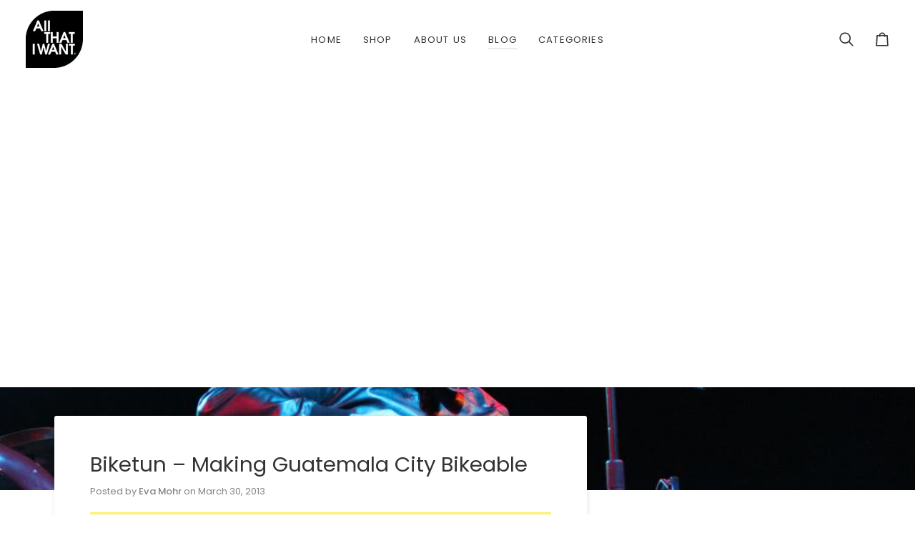

--- FILE ---
content_type: text/html; charset=utf-8
request_url: https://www.allthatiwantshop.com/en-fr/blogs/news/biketun-making-guatemala-city-bikeable
body_size: 41456
content:
<!doctype html>




<html class="no-js" lang="en" ><head>
	<script id="pandectes-rules">   /* PANDECTES-GDPR: DO NOT MODIFY AUTO GENERATED CODE OF THIS SCRIPT */      window.PandectesSettings = {"store":{"id":1805991,"plan":"plus","theme":"Pipeline 03042024","primaryLocale":"de","adminMode":false,"headless":false,"storefrontRootDomain":"","checkoutRootDomain":"","storefrontAccessToken":""},"tsPublished":1735924098,"declaration":{"showType":true,"showPurpose":false,"showProvider":false,"declIntroText":"Wir verwenden Cookies, um die Funktionalität der Website zu optimieren, die Leistung zu analysieren und ein personalisiertes Erlebnis zu bieten. Einige Cookies sind für den ordnungsgemäßen Betrieb der Website unerlässlich. Diese Cookies können nicht deaktiviert werden. In diesem Fenster können Deine Präferenzen für Cookies verwaltet werden.","showDateGenerated":true},"language":{"languageMode":"Multilingual","fallbackLanguage":"de","languageDetection":"browser","languagesSupported":["en"]},"texts":{"managed":{"headerText":{"de":"Wir respektieren deine Privatsphäre","en":"We respect your privacy"},"consentText":{"de":"Diese Website verwendet Cookies, um Euch das beste Erlebnis zu bieten.","en":"This website uses cookies to ensure you get the best experience."},"dismissButtonText":{"de":"Okay","en":"Ok"},"linkText":{"de":"Mehr erfahren","en":"Learn more"},"imprintText":{"de":"Impressum","en":"Imprint"},"preferencesButtonText":{"de":"Einstellungen","en":"Preferences"},"allowButtonText":{"de":"Annehmen","en":"Accept"},"denyButtonText":{"de":"Ablehnen","en":"Decline"},"leaveSiteButtonText":{"de":"Diese Seite verlassen","en":"Leave this site"},"cookiePolicyText":{"de":"Cookie-Richtlinie","en":"Cookie policy"},"preferencesPopupTitleText":{"de":"Einwilligungseinstellungen verwalten","en":"Manage consent preferences"},"preferencesPopupIntroText":{"de":"Wir verwenden Cookies, um die Funktionalität der Website zu optimieren, die Leistung zu analysieren und Ihnen ein personalisiertes Erlebnis zu bieten. Einige Cookies sind für den ordnungsgemäßen Betrieb der Website unerlässlich. Diese Cookies können nicht deaktiviert werden. In diesem Fenster können Sie Ihre Präferenzen für Cookies verwalten.","en":"We use cookies to optimize website functionality, analyze the performance, and provide personalized experience to you. Some cookies are essential to make the website operate and function correctly. Those cookies cannot be disabled. In this window you can manage your preference of cookies."},"preferencesPopupCloseButtonText":{"de":"Schließen","en":"Close"},"preferencesPopupAcceptAllButtonText":{"de":"Alles Akzeptieren","en":"Accept all"},"preferencesPopupRejectAllButtonText":{"de":"Alles ablehnen","en":"Reject all"},"preferencesPopupSaveButtonText":{"de":"Auswahl speichern","en":"Save preferences"},"accessSectionTitleText":{"de":"Datenübertragbarkeit","en":"Data portability"},"accessSectionParagraphText":{"de":"Sie haben das Recht, jederzeit auf Ihre Daten zuzugreifen.","en":"You have the right to request access to your data at any time."},"rectificationSectionTitleText":{"de":"Datenberichtigung","en":"Data Rectification"},"rectificationSectionParagraphText":{"de":"Sie haben das Recht, die Aktualisierung Ihrer Daten zu verlangen, wann immer Sie dies für angemessen halten.","en":"You have the right to request your data to be updated whenever you think it is appropriate."},"erasureSectionTitleText":{"de":"Recht auf Löschung","en":"Right to be forgotten"},"erasureSectionParagraphText":{"de":"Sie haben das Recht, die Löschung aller Ihrer Daten zu verlangen. Danach können Sie nicht mehr auf Ihr Konto zugreifen.","en":"You have the right to ask all your data to be erased. After that, you will no longer be able to access your account."},"declIntroText":{"de":"Wir verwenden Cookies, um die Funktionalität der Website zu optimieren, die Leistung zu analysieren und ein personalisiertes Erlebnis zu bieten. Einige Cookies sind für den ordnungsgemäßen Betrieb der Website unerlässlich. Diese Cookies können nicht deaktiviert werden. In diesem Fenster können Deine Präferenzen für Cookies verwaltet werden.","en":"We use cookies to optimize website functionality, analyze the performance, and provide personalized experience to you. Some cookies are essential to make the website operate and function correctly. Those cookies cannot be disabled. In this window you can manage your preference of cookies."}},"categories":{"strictlyNecessaryCookiesTitleText":{"de":"Unbedingt erforderlich","en":"Strictly necessary cookies"},"functionalityCookiesTitleText":{"de":"Funktionale Cookies","en":"Functional cookies"},"performanceCookiesTitleText":{"de":"Performance-Cookies","en":"Performance cookies"},"targetingCookiesTitleText":{"de":"Targeting-Cookies","en":"Targeting cookies"},"unclassifiedCookiesTitleText":{"de":"Unklassifizierte Cookies","en":"Unclassified cookies"},"strictlyNecessaryCookiesDescriptionText":{"de":"Diese Cookies sind unerlässlich, damit Sie sich auf der Website bewegen und ihre Funktionen nutzen können, z. B. den Zugriff auf sichere Bereiche der Website. Ohne diese Cookies kann die Website nicht richtig funktionieren.","en":"These cookies are essential in order to enable you to move around the website and use its features, such as accessing secure areas of the website. The website cannot function properly without these cookies."},"functionalityCookiesDescriptionText":{"de":"Diese Cookies ermöglichen es der Website, verbesserte Funktionalität und Personalisierung bereitzustellen. Sie können von uns oder von Drittanbietern gesetzt werden, deren Dienste wir auf unseren Seiten hinzugefügt haben. Wenn Sie diese Cookies nicht zulassen, funktionieren einige oder alle dieser Dienste möglicherweise nicht richtig.","en":"These cookies enable the site to provide enhanced functionality and personalisation. They may be set by us or by third party providers whose services we have added to our pages. If you do not allow these cookies then some or all of these services may not function properly."},"performanceCookiesDescriptionText":{"de":"Diese Cookies ermöglichen es uns, die Leistung unserer Website zu überwachen und zu verbessern. Sie ermöglichen es uns beispielsweise, Besuche zu zählen, Verkehrsquellen zu identifizieren und zu sehen, welche Teile der Website am beliebtesten sind.","en":"These cookies enable us to monitor and improve the performance of our website. For example, they allow us to count visits, identify traffic sources and see which parts of the site are most popular."},"targetingCookiesDescriptionText":{"de":"Diese Cookies können von unseren Werbepartnern über unsere Website gesetzt werden. Sie können von diesen Unternehmen verwendet werden, um ein Profil Ihrer Interessen zu erstellen und Ihnen relevante Werbung auf anderen Websites anzuzeigen. Sie speichern keine direkten personenbezogenen Daten, sondern basieren auf der eindeutigen Identifizierung Ihres Browsers und Ihres Internetgeräts. Wenn Sie diese Cookies nicht zulassen, erleben Sie weniger zielgerichtete Werbung.","en":"These cookies may be set through our site by our advertising partners. They may be used by those companies to build a profile of your interests and show you relevant adverts on other sites.    They do not store directly personal information, but are based on uniquely identifying your browser and internet device. If you do not allow these cookies, you will experience less targeted advertising."},"unclassifiedCookiesDescriptionText":{"de":"Unklassifizierte Cookies sind Cookies, die wir gerade zusammen mit den Anbietern einzelner Cookies klassifizieren.","en":"Unclassified cookies are cookies that we are in the process of classifying, together with the providers of individual cookies."}},"auto":{"declName":{"de":"Name","en":"Name"},"declPath":{"de":"Weg","en":"Path"},"declType":{"de":"Typ","en":"Type"},"declDomain":{"de":"Domain","en":"Domain"},"declPurpose":{"de":"Zweck","en":"Purpose"},"declProvider":{"de":"Anbieter","en":"Provider"},"declRetention":{"de":"Speicherdauer","en":"Retention"},"declFirstParty":{"de":"Erstanbieter","en":"First-party"},"declThirdParty":{"de":"Drittanbieter","en":"Third-party"},"declSeconds":{"de":"Sekunden","en":"seconds"},"declMinutes":{"de":"Minuten","en":"minutes"},"declHours":{"de":"Std.","en":"hours"},"declDays":{"de":"Tage","en":"days"},"declMonths":{"de":"Monate","en":"months"},"declYears":{"de":"Jahre","en":"years"},"declSession":{"de":"Sitzung","en":"Session"},"cookiesDetailsText":{"de":"Cookie-Details","en":"Cookies details"},"preferencesPopupAlwaysAllowedText":{"de":"Immer erlaubt","en":"Always allowed"},"submitButton":{"de":"einreichen","en":"Submit"},"submittingButton":{"de":"Senden...","en":"Submitting..."},"cancelButton":{"de":"Abbrechen","en":"Cancel"},"guestsSupportInfoText":{"de":"Bitte loggen Sie sich mit Ihrem Kundenkonto ein, um fortzufahren.","en":"Please login with your customer account to further proceed."},"guestsSupportEmailPlaceholder":{"de":"E-Mail-Addresse","en":"E-mail address"},"guestsSupportEmailValidationError":{"de":"Email ist ungültig","en":"Email is not valid"},"guestsSupportEmailSuccessTitle":{"de":"Vielen Dank für die Anfrage","en":"Thank you for your request"},"guestsSupportEmailFailureTitle":{"de":"Ein Problem ist aufgetreten","en":"A problem occurred"},"guestsSupportEmailSuccessMessage":{"de":"Wenn Sie als Kunde dieses Shops registriert sind, erhalten Sie in Kürze eine E-Mail mit Anweisungen zum weiteren Vorgehen.","en":"If you are registered as a customer of this store, you will soon receive an email with instructions on how to proceed."},"guestsSupportEmailFailureMessage":{"de":"Ihre Anfrage wurde nicht übermittelt. Bitte versuchen Sie es erneut und wenn das Problem weiterhin besteht, wenden Sie sich an den Shop-Inhaber, um Hilfe zu erhalten.","en":"Your request was not submitted. Please try again and if problem persists, contact store owner for assistance."},"confirmationSuccessTitle":{"de":"Ihre Anfrage wurde bestätigt","en":"Your request is verified"},"confirmationFailureTitle":{"de":"Ein Problem ist aufgetreten","en":"A problem occurred"},"confirmationSuccessMessage":{"de":"Wir werden uns in Kürze zu Ihrem Anliegen bei Ihnen melden.","en":"We will soon get back to you as to your request."},"confirmationFailureMessage":{"de":"Ihre Anfrage wurde nicht bestätigt. Bitte versuchen Sie es erneut und wenn das Problem weiterhin besteht, wenden Sie sich an den Ladenbesitzer, um Hilfe zu erhalten","en":"Your request was not verified. Please try again and if problem persists, contact store owner for assistance"},"consentSectionTitleText":{"de":"Ihre Cookie-Einwilligung","en":"Your cookie consent"},"consentSectionNoConsentText":{"de":"Sie haben der Cookie-Richtlinie dieser Website nicht zugestimmt.","en":"You have not consented to the cookies policy of this website."},"consentSectionConsentedText":{"de":"Sie haben der Cookie-Richtlinie dieser Website zugestimmt am","en":"You consented to the cookies policy of this website on"},"consentStatus":{"de":"Einwilligungspräferenz","en":"Consent preference"},"consentDate":{"de":"Zustimmungsdatum","en":"Consent date"},"consentId":{"de":"Einwilligungs-ID","en":"Consent ID"},"consentSectionChangeConsentActionText":{"de":"Einwilligungspräferenz ändern","en":"Change consent preference"},"accessSectionGDPRRequestsActionText":{"de":"Anfragen betroffener Personen","en":"Data subject requests"},"accessSectionAccountInfoActionText":{"de":"persönliche Daten","en":"Personal data"},"accessSectionOrdersRecordsActionText":{"de":"Aufträge","en":"Orders"},"accessSectionDownloadReportActionText":{"de":"Alle Daten anfordern","en":"Request export"},"rectificationCommentPlaceholder":{"de":"Beschreiben Sie, was Sie aktualisieren möchten","en":"Describe what you want to be updated"},"rectificationCommentValidationError":{"de":"Kommentar ist erforderlich","en":"Comment is required"},"rectificationSectionEditAccountActionText":{"de":"Aktualisierung anfordern","en":"Request an update"},"erasureSectionRequestDeletionActionText":{"de":"Löschung personenbezogener Daten anfordern","en":"Request personal data deletion"}}},"library":{"previewMode":false,"fadeInTimeout":0,"defaultBlocked":7,"showLink":true,"showImprintLink":true,"showGoogleLink":false,"enabled":true,"cookie":{"name":"_pandectes_gdpr","expiryDays":365,"secure":true,"domain":""},"dismissOnScroll":false,"dismissOnWindowClick":false,"dismissOnTimeout":false,"palette":{"popup":{"background":"#F8F0E7","backgroundForCalculations":{"a":1,"b":231,"g":240,"r":248},"text":"#404040"},"button":{"background":"#D2815F","backgroundForCalculations":{"a":1,"b":95,"g":129,"r":210},"text":"#FFFFFF","textForCalculation":{"a":1,"b":255,"g":255,"r":255},"border":"transparent"}},"content":{"href":"https://www.allthatiwantshop.com/pages/privacy-and-cookies","imprintHref":"https://www.allthatiwantshop.com/pages/impressum","close":"&#10005;","target":"_blank","logo":"<img class=\"cc-banner-logo\" height=\"40\" width=\"40\" src=\"https://cdn.shopify.com/s/files/1/0180/5991/t/73/assets/pandectes-logo.png?v=1735908330\" alt=\"logo\" />"},"window":"<div role=\"dialog\" aria-live=\"polite\" aria-label=\"cookieconsent\" aria-describedby=\"cookieconsent:desc\" id=\"pandectes-banner\" class=\"cc-window-wrapper cc-top-center-wrapper\"><div class=\"pd-cookie-banner-window cc-window {{classes}}\"><!--googleoff: all-->{{children}}<!--googleon: all--></div></div>","compliance":{"custom":"<div class=\"cc-compliance cc-highlight\">{{preferences}}{{deny}}{{allow}}</div>"},"type":"custom","layouts":{"basic":"{{logo}}{{header}}{{messagelink}}{{compliance}}{{close}}"},"position":"top-center","theme":"edgeless","revokable":true,"animateRevokable":true,"revokableReset":false,"revokableLogoUrl":"https://cdn.shopify.com/s/files/1/0180/5991/t/73/assets/pandectes-reopen-logo.png?v=1735907095","revokablePlacement":"bottom-left","revokableMarginHorizontal":15,"revokableMarginVertical":15,"static":false,"autoAttach":true,"hasTransition":true,"blacklistPage":[""],"elements":{"close":"<button aria-label=\"dismiss cookie message\" type=\"button\" tabindex=\"0\" class=\"cc-close\">{{close}}</button>","dismiss":"<button aria-label=\"dismiss cookie message\" type=\"button\" tabindex=\"0\" class=\"cc-btn cc-btn-decision cc-dismiss\">{{dismiss}}</button>","allow":"<button aria-label=\"allow cookies\" type=\"button\" tabindex=\"0\" class=\"cc-btn cc-btn-decision cc-allow\">{{allow}}</button>","deny":"<button aria-label=\"deny cookies\" type=\"button\" tabindex=\"0\" class=\"cc-btn cc-btn-decision cc-deny\">{{deny}}</button>","preferences":"<button aria-label=\"settings cookies\" tabindex=\"0\" type=\"button\" class=\"cc-btn cc-settings\" onclick=\"Pandectes.fn.openPreferences()\">{{preferences}}</button>"}},"geolocation":{"auOnly":false,"brOnly":false,"caOnly":false,"chOnly":false,"euOnly":false,"jpOnly":false,"nzOnly":false,"thOnly":false,"zaOnly":false,"canadaOnly":false,"globalVisibility":true},"dsr":{"guestsSupport":false,"accessSectionDownloadReportAuto":false},"banner":{"resetTs":1735907092,"extraCss":"        .cc-banner-logo {max-width: 24em!important;}    @media(min-width: 768px) {.cc-window.cc-floating{max-width: 24em!important;width: 24em!important;}}    .cc-message, .pd-cookie-banner-window .cc-header, .cc-logo {text-align: left}    .cc-window-wrapper{z-index: 2147483647;}    .cc-window{z-index: 2147483647;font-family: inherit;}    .pd-cookie-banner-window .cc-header{font-family: inherit;}    .pd-cp-ui{font-family: inherit; background-color: #F8F0E7;color:#404040;}    button.pd-cp-btn, a.pd-cp-btn{background-color:#D2815F;color:#FFFFFF!important;}    input + .pd-cp-preferences-slider{background-color: rgba(64, 64, 64, 0.3)}    .pd-cp-scrolling-section::-webkit-scrollbar{background-color: rgba(64, 64, 64, 0.3)}    input:checked + .pd-cp-preferences-slider{background-color: rgba(64, 64, 64, 1)}    .pd-cp-scrolling-section::-webkit-scrollbar-thumb {background-color: rgba(64, 64, 64, 1)}    .pd-cp-ui-close{color:#404040;}    .pd-cp-preferences-slider:before{background-color: #F8F0E7}    .pd-cp-title:before {border-color: #404040!important}    .pd-cp-preferences-slider{background-color:#404040}    .pd-cp-toggle{color:#404040!important}    @media(max-width:699px) {.pd-cp-ui-close-top svg {fill: #404040}}    .pd-cp-toggle:hover,.pd-cp-toggle:visited,.pd-cp-toggle:active{color:#404040!important}    .pd-cookie-banner-window {box-shadow: 0 0 18px rgb(0 0 0 / 20%);}  ","customJavascript":{"useButtons":true},"showPoweredBy":false,"revokableTrigger":false,"hybridStrict":false,"cookiesBlockedByDefault":"7","isActive":true,"implicitSavePreferences":true,"cookieIcon":true,"blockBots":false,"showCookiesDetails":true,"hasTransition":true,"blockingPage":false,"showOnlyLandingPage":false,"leaveSiteUrl":"https://www.google.com","linkRespectStoreLang":true},"cookies":{"0":[{"name":"localization","type":"http","domain":"www.allthatiwantshop.com","path":"/en-en","provider":"Shopify","firstParty":true,"retention":"1 year(s)","expires":1,"unit":"declYears","purpose":{"de":"Lokalisierung von Shopify-Shops","en":"Used to localize the cart to the correct country."}},{"name":"keep_alive","type":"http","domain":"www.allthatiwantshop.com","path":"/","provider":"Shopify","firstParty":true,"retention":"30 minute(s)","expires":30,"unit":"declMinutes","purpose":{"de":"Wird im Zusammenhang mit der Käuferlokalisierung verwendet.","en":"Used when international domain redirection is enabled to determine if a request is the first one of a session."}},{"name":"secure_customer_sig","type":"http","domain":"www.allthatiwantshop.com","path":"/","provider":"Shopify","firstParty":true,"retention":"1 year(s)","expires":1,"unit":"declYears","purpose":{"de":"Wird im Zusammenhang mit dem Kundenlogin verwendet.","en":"Used to identify a user after they sign into a shop as a customer so they do not need to log in again."}},{"name":"_tracking_consent","type":"http","domain":".allthatiwantshop.com","path":"/","provider":"Shopify","firstParty":false,"retention":"1 year(s)","expires":1,"unit":"declYears","purpose":{"de":"Tracking-Einstellungen.","en":"Used to store a user's preferences if a merchant has set up privacy rules in the visitor's region."}},{"name":"cart_currency","type":"http","domain":"www.allthatiwantshop.com","path":"/","provider":"Shopify","firstParty":true,"retention":"2 week(s)","expires":2,"unit":"declSession","purpose":{"de":"Das Cookie ist für die sichere Checkout- und Zahlungsfunktion auf der Website erforderlich. Diese Funktion wird von shopify.com bereitgestellt.","en":"Used after a checkout is completed to initialize a new empty cart with the same currency as the one just used."}},{"name":"locale_bar_accepted","type":"http","domain":"www.allthatiwantshop.com","path":"/","provider":"Shopify","firstParty":true,"retention":"Session","expires":-55,"unit":"declYears","purpose":{"de":"Dieses Cookie wird von der Geolocation-App bereitgestellt und zum Laden der Leiste verwendet.","en":"Preserves if the modal from the geolocation app was accepted."}}],"1":[],"2":[{"name":"_ga","type":"http","domain":".allthatiwantshop.com","path":"/","provider":"Google","firstParty":false,"retention":"1 year(s)","expires":1,"unit":"declYears","purpose":{"de":"Cookie wird von Google Analytics mit unbekannter Funktionalität gesetzt","en":"Cookie is set by Google Analytics with unknown functionality"}},{"name":"_gid","type":"http","domain":".allthatiwantshop.com","path":"/","provider":"Google","firstParty":false,"retention":"1 day(s)","expires":1,"unit":"declDays","purpose":{"de":"Cookie wird von Google Analytics platziert, um Seitenaufrufe zu zählen und zu verfolgen.","en":"Cookie is placed by Google Analytics to count and track pageviews."}},{"name":"_gat","type":"http","domain":".allthatiwantshop.com","path":"/","provider":"Google","firstParty":false,"retention":"1 minute(s)","expires":1,"unit":"declMinutes","purpose":{"de":"Cookie wird von Google Analytics platziert, um Anfragen von Bots zu filtern.","en":"Cookie is placed by Google Analytics to filter requests from bots."}},{"name":"_ga_CVMF9EEKXZ","type":"http","domain":".allthatiwantshop.com","path":"/","provider":"Google","firstParty":false,"retention":"1 year(s)","expires":1,"unit":"declYears","purpose":{"de":""}}],"4":[],"8":[{"name":"wpm-test-cookie","type":"http","domain":"com","path":"/","provider":"Unknown","firstParty":false,"retention":"Session","expires":1,"unit":"declSeconds","purpose":{"de":""}},{"name":"wpm-test-cookie","type":"http","domain":"allthatiwantshop.com","path":"/","provider":"Unknown","firstParty":false,"retention":"Session","expires":1,"unit":"declSeconds","purpose":{"de":""}},{"name":"wpm-test-cookie","type":"http","domain":"www.allthatiwantshop.com","path":"/","provider":"Unknown","firstParty":true,"retention":"Session","expires":1,"unit":"declSeconds","purpose":{"de":""}},{"name":"__cflb","type":"http","domain":"api2.hcaptcha.com","path":"/","provider":"Unknown","firstParty":false,"retention":"30 minute(s)","expires":30,"unit":"declMinutes","purpose":{"de":""}}]},"blocker":{"isActive":false,"googleConsentMode":{"id":"","analyticsId":"","adwordsId":"","isActive":false,"adStorageCategory":4,"analyticsStorageCategory":2,"personalizationStorageCategory":1,"functionalityStorageCategory":1,"customEvent":false,"securityStorageCategory":0,"redactData":false,"urlPassthrough":false,"dataLayerProperty":"dataLayer","waitForUpdate":0,"useNativeChannel":false},"facebookPixel":{"id":"","isActive":false,"ldu":false},"microsoft":{"isActive":false,"uetTags":""},"rakuten":{"isActive":false,"cmp":false,"ccpa":false},"klaviyoIsActive":false,"gpcIsActive":false,"defaultBlocked":7,"patterns":{"whiteList":[],"blackList":{"1":[],"2":[],"4":[],"8":[]},"iframesWhiteList":[],"iframesBlackList":{"1":[],"2":[],"4":[],"8":[]},"beaconsWhiteList":[],"beaconsBlackList":{"1":[],"2":[],"4":[],"8":[]}}}}      !function(){"use strict";window.PandectesRules=window.PandectesRules||{},window.PandectesRules.manualBlacklist={1:[],2:[],4:[]},window.PandectesRules.blacklistedIFrames={1:[],2:[],4:[]},window.PandectesRules.blacklistedCss={1:[],2:[],4:[]},window.PandectesRules.blacklistedBeacons={1:[],2:[],4:[]};var e="javascript/blocked";function t(e){return new RegExp(e.replace(/[/\\.+?$()]/g,"\\$&").replace("*","(.*)"))}var n=function(e){var t=arguments.length>1&&void 0!==arguments[1]?arguments[1]:"log";new URLSearchParams(window.location.search).get("log")&&console[t]("PandectesRules: ".concat(e))};function a(e){var t=document.createElement("script");t.async=!0,t.src=e,document.head.appendChild(t)}function r(e,t){var n=Object.keys(e);if(Object.getOwnPropertySymbols){var a=Object.getOwnPropertySymbols(e);t&&(a=a.filter((function(t){return Object.getOwnPropertyDescriptor(e,t).enumerable}))),n.push.apply(n,a)}return n}function o(e){for(var t=1;t<arguments.length;t++){var n=null!=arguments[t]?arguments[t]:{};t%2?r(Object(n),!0).forEach((function(t){s(e,t,n[t])})):Object.getOwnPropertyDescriptors?Object.defineProperties(e,Object.getOwnPropertyDescriptors(n)):r(Object(n)).forEach((function(t){Object.defineProperty(e,t,Object.getOwnPropertyDescriptor(n,t))}))}return e}function i(e){var t=function(e,t){if("object"!=typeof e||!e)return e;var n=e[Symbol.toPrimitive];if(void 0!==n){var a=n.call(e,t||"default");if("object"!=typeof a)return a;throw new TypeError("@@toPrimitive must return a primitive value.")}return("string"===t?String:Number)(e)}(e,"string");return"symbol"==typeof t?t:t+""}function s(e,t,n){return(t=i(t))in e?Object.defineProperty(e,t,{value:n,enumerable:!0,configurable:!0,writable:!0}):e[t]=n,e}function c(e,t){return function(e){if(Array.isArray(e))return e}(e)||function(e,t){var n=null==e?null:"undefined"!=typeof Symbol&&e[Symbol.iterator]||e["@@iterator"];if(null!=n){var a,r,o,i,s=[],c=!0,l=!1;try{if(o=(n=n.call(e)).next,0===t){if(Object(n)!==n)return;c=!1}else for(;!(c=(a=o.call(n)).done)&&(s.push(a.value),s.length!==t);c=!0);}catch(e){l=!0,r=e}finally{try{if(!c&&null!=n.return&&(i=n.return(),Object(i)!==i))return}finally{if(l)throw r}}return s}}(e,t)||d(e,t)||function(){throw new TypeError("Invalid attempt to destructure non-iterable instance.\nIn order to be iterable, non-array objects must have a [Symbol.iterator]() method.")}()}function l(e){return function(e){if(Array.isArray(e))return u(e)}(e)||function(e){if("undefined"!=typeof Symbol&&null!=e[Symbol.iterator]||null!=e["@@iterator"])return Array.from(e)}(e)||d(e)||function(){throw new TypeError("Invalid attempt to spread non-iterable instance.\nIn order to be iterable, non-array objects must have a [Symbol.iterator]() method.")}()}function d(e,t){if(e){if("string"==typeof e)return u(e,t);var n=Object.prototype.toString.call(e).slice(8,-1);return"Object"===n&&e.constructor&&(n=e.constructor.name),"Map"===n||"Set"===n?Array.from(e):"Arguments"===n||/^(?:Ui|I)nt(?:8|16|32)(?:Clamped)?Array$/.test(n)?u(e,t):void 0}}function u(e,t){(null==t||t>e.length)&&(t=e.length);for(var n=0,a=new Array(t);n<t;n++)a[n]=e[n];return a}var f=window.PandectesRulesSettings||window.PandectesSettings,g=!(void 0===window.dataLayer||!Array.isArray(window.dataLayer)||!window.dataLayer.some((function(e){return"pandectes_full_scan"===e.event}))),p=function(){var e,t=arguments.length>0&&void 0!==arguments[0]?arguments[0]:"_pandectes_gdpr",n=("; "+document.cookie).split("; "+t+"=");if(n.length<2)e={};else{var a=n.pop().split(";");e=window.atob(a.shift())}var r=function(e){try{return JSON.parse(e)}catch(e){return!1}}(e);return!1!==r?r:e}(),h=f.banner.isActive,y=f.blocker,v=y.defaultBlocked,w=y.patterns,m=p&&null!==p.preferences&&void 0!==p.preferences?p.preferences:null,b=g?0:h?null===m?v:m:0,k={1:!(1&b),2:!(2&b),4:!(4&b)},_=w.blackList,S=w.whiteList,L=w.iframesBlackList,C=w.iframesWhiteList,P=w.beaconsBlackList,A=w.beaconsWhiteList,O={blackList:[],whiteList:[],iframesBlackList:{1:[],2:[],4:[],8:[]},iframesWhiteList:[],beaconsBlackList:{1:[],2:[],4:[],8:[]},beaconsWhiteList:[]};[1,2,4].map((function(e){var n;k[e]||((n=O.blackList).push.apply(n,l(_[e].length?_[e].map(t):[])),O.iframesBlackList[e]=L[e].length?L[e].map(t):[],O.beaconsBlackList[e]=P[e].length?P[e].map(t):[])})),O.whiteList=S.length?S.map(t):[],O.iframesWhiteList=C.length?C.map(t):[],O.beaconsWhiteList=A.length?A.map(t):[];var E={scripts:[],iframes:{1:[],2:[],4:[]},beacons:{1:[],2:[],4:[]},css:{1:[],2:[],4:[]}},I=function(t,n){return t&&(!n||n!==e)&&(!O.blackList||O.blackList.some((function(e){return e.test(t)})))&&(!O.whiteList||O.whiteList.every((function(e){return!e.test(t)})))},B=function(e,t){var n=O.iframesBlackList[t],a=O.iframesWhiteList;return e&&(!n||n.some((function(t){return t.test(e)})))&&(!a||a.every((function(t){return!t.test(e)})))},j=function(e,t){var n=O.beaconsBlackList[t],a=O.beaconsWhiteList;return e&&(!n||n.some((function(t){return t.test(e)})))&&(!a||a.every((function(t){return!t.test(e)})))},T=new MutationObserver((function(e){for(var t=0;t<e.length;t++)for(var n=e[t].addedNodes,a=0;a<n.length;a++){var r=n[a],o=r.dataset&&r.dataset.cookiecategory;if(1===r.nodeType&&"LINK"===r.tagName){var i=r.dataset&&r.dataset.href;if(i&&o)switch(o){case"functionality":case"C0001":E.css[1].push(i);break;case"performance":case"C0002":E.css[2].push(i);break;case"targeting":case"C0003":E.css[4].push(i)}}}})),R=new MutationObserver((function(t){for(var a=0;a<t.length;a++)for(var r=t[a].addedNodes,o=function(){var t=r[i],a=t.src||t.dataset&&t.dataset.src,o=t.dataset&&t.dataset.cookiecategory;if(1===t.nodeType&&"IFRAME"===t.tagName){if(a){var s=!1;B(a,1)||"functionality"===o||"C0001"===o?(s=!0,E.iframes[1].push(a)):B(a,2)||"performance"===o||"C0002"===o?(s=!0,E.iframes[2].push(a)):(B(a,4)||"targeting"===o||"C0003"===o)&&(s=!0,E.iframes[4].push(a)),s&&(t.removeAttribute("src"),t.setAttribute("data-src",a))}}else if(1===t.nodeType&&"IMG"===t.tagName){if(a){var c=!1;j(a,1)?(c=!0,E.beacons[1].push(a)):j(a,2)?(c=!0,E.beacons[2].push(a)):j(a,4)&&(c=!0,E.beacons[4].push(a)),c&&(t.removeAttribute("src"),t.setAttribute("data-src",a))}}else if(1===t.nodeType&&"SCRIPT"===t.tagName){var l=t.type,d=!1;if(I(a,l)?(n("rule blocked: ".concat(a)),d=!0):a&&o?n("manually blocked @ ".concat(o,": ").concat(a)):o&&n("manually blocked @ ".concat(o,": inline code")),d){E.scripts.push([t,l]),t.type=e;t.addEventListener("beforescriptexecute",(function n(a){t.getAttribute("type")===e&&a.preventDefault(),t.removeEventListener("beforescriptexecute",n)})),t.parentElement&&t.parentElement.removeChild(t)}}},i=0;i<r.length;i++)o()})),D=document.createElement,x={src:Object.getOwnPropertyDescriptor(HTMLScriptElement.prototype,"src"),type:Object.getOwnPropertyDescriptor(HTMLScriptElement.prototype,"type")};window.PandectesRules.unblockCss=function(e){var t=E.css[e]||[];t.length&&n("Unblocking CSS for ".concat(e)),t.forEach((function(e){var t=document.querySelector('link[data-href^="'.concat(e,'"]'));t.removeAttribute("data-href"),t.href=e})),E.css[e]=[]},window.PandectesRules.unblockIFrames=function(e){var t=E.iframes[e]||[];t.length&&n("Unblocking IFrames for ".concat(e)),O.iframesBlackList[e]=[],t.forEach((function(e){var t=document.querySelector('iframe[data-src^="'.concat(e,'"]'));t.removeAttribute("data-src"),t.src=e})),E.iframes[e]=[]},window.PandectesRules.unblockBeacons=function(e){var t=E.beacons[e]||[];t.length&&n("Unblocking Beacons for ".concat(e)),O.beaconsBlackList[e]=[],t.forEach((function(e){var t=document.querySelector('img[data-src^="'.concat(e,'"]'));t.removeAttribute("data-src"),t.src=e})),E.beacons[e]=[]},window.PandectesRules.unblockInlineScripts=function(e){var t=1===e?"functionality":2===e?"performance":"targeting",a=document.querySelectorAll('script[type="javascript/blocked"][data-cookiecategory="'.concat(t,'"]'));n("unblockInlineScripts: ".concat(a.length," in ").concat(t)),a.forEach((function(e){var t=document.createElement("script");t.type="text/javascript",e.hasAttribute("src")?t.src=e.getAttribute("src"):t.textContent=e.textContent,document.head.appendChild(t),e.parentNode.removeChild(e)}))},window.PandectesRules.unblockInlineCss=function(e){var t=1===e?"functionality":2===e?"performance":"targeting",a=document.querySelectorAll('link[data-cookiecategory="'.concat(t,'"]'));n("unblockInlineCss: ".concat(a.length," in ").concat(t)),a.forEach((function(e){e.href=e.getAttribute("data-href")}))},window.PandectesRules.unblock=function(e){e.length<1?(O.blackList=[],O.whiteList=[],O.iframesBlackList=[],O.iframesWhiteList=[]):(O.blackList&&(O.blackList=O.blackList.filter((function(t){return e.every((function(e){return"string"==typeof e?!t.test(e):e instanceof RegExp?t.toString()!==e.toString():void 0}))}))),O.whiteList&&(O.whiteList=[].concat(l(O.whiteList),l(e.map((function(e){if("string"==typeof e){var n=".*"+t(e)+".*";if(O.whiteList.every((function(e){return e.toString()!==n.toString()})))return new RegExp(n)}else if(e instanceof RegExp&&O.whiteList.every((function(t){return t.toString()!==e.toString()})))return e;return null})).filter(Boolean)))));var a=0;l(E.scripts).forEach((function(e,t){var n=c(e,2),r=n[0],o=n[1];if(function(e){var t=e.getAttribute("src");return O.blackList&&O.blackList.every((function(e){return!e.test(t)}))||O.whiteList&&O.whiteList.some((function(e){return e.test(t)}))}(r)){for(var i=document.createElement("script"),s=0;s<r.attributes.length;s++){var l=r.attributes[s];"src"!==l.name&&"type"!==l.name&&i.setAttribute(l.name,r.attributes[s].value)}i.setAttribute("src",r.src),i.setAttribute("type",o||"application/javascript"),document.head.appendChild(i),E.scripts.splice(t-a,1),a++}})),0==O.blackList.length&&0===O.iframesBlackList[1].length&&0===O.iframesBlackList[2].length&&0===O.iframesBlackList[4].length&&0===O.beaconsBlackList[1].length&&0===O.beaconsBlackList[2].length&&0===O.beaconsBlackList[4].length&&(n("Disconnecting observers"),R.disconnect(),T.disconnect())};var N=f.store,U=N.adminMode,z=N.headless,M=N.storefrontRootDomain,q=N.checkoutRootDomain,F=N.storefrontAccessToken,W=f.banner.isActive,H=f.blocker.defaultBlocked;W&&function(e){if(window.Shopify&&window.Shopify.customerPrivacy)e();else{var t=null;window.Shopify&&window.Shopify.loadFeatures&&window.Shopify.trackingConsent?e():t=setInterval((function(){window.Shopify&&window.Shopify.loadFeatures&&(clearInterval(t),window.Shopify.loadFeatures([{name:"consent-tracking-api",version:"0.1"}],(function(t){t?n("Shopify.customerPrivacy API - failed to load"):(n("shouldShowBanner() -> ".concat(window.Shopify.trackingConsent.shouldShowBanner()," | saleOfDataRegion() -> ").concat(window.Shopify.trackingConsent.saleOfDataRegion())),e())})))}),10)}}((function(){!function(){var e=window.Shopify.trackingConsent;if(!1!==e.shouldShowBanner()||null!==m||7!==H)try{var t=U&&!(window.Shopify&&window.Shopify.AdminBarInjector),a={preferences:!(1&b)||g||t,analytics:!(2&b)||g||t,marketing:!(4&b)||g||t};z&&(a.headlessStorefront=!0,a.storefrontRootDomain=null!=M&&M.length?M:window.location.hostname,a.checkoutRootDomain=null!=q&&q.length?q:"checkout.".concat(window.location.hostname),a.storefrontAccessToken=null!=F&&F.length?F:""),e.firstPartyMarketingAllowed()===a.marketing&&e.analyticsProcessingAllowed()===a.analytics&&e.preferencesProcessingAllowed()===a.preferences||e.setTrackingConsent(a,(function(e){e&&e.error?n("Shopify.customerPrivacy API - failed to setTrackingConsent"):n("setTrackingConsent(".concat(JSON.stringify(a),")"))}))}catch(e){n("Shopify.customerPrivacy API - exception")}}(),function(){if(z){var e=window.Shopify.trackingConsent,t=e.currentVisitorConsent();if(navigator.globalPrivacyControl&&""===t.sale_of_data){var a={sale_of_data:!1,headlessStorefront:!0};a.storefrontRootDomain=null!=M&&M.length?M:window.location.hostname,a.checkoutRootDomain=null!=q&&q.length?q:"checkout.".concat(window.location.hostname),a.storefrontAccessToken=null!=F&&F.length?F:"",e.setTrackingConsent(a,(function(e){e&&e.error?n("Shopify.customerPrivacy API - failed to setTrackingConsent({".concat(JSON.stringify(a),")")):n("setTrackingConsent(".concat(JSON.stringify(a),")"))}))}}}()}));var G=["AT","BE","BG","HR","CY","CZ","DK","EE","FI","FR","DE","GR","HU","IE","IT","LV","LT","LU","MT","NL","PL","PT","RO","SK","SI","ES","SE","GB","LI","NO","IS"],J=f.banner,V=J.isActive,K=J.hybridStrict,$=f.geolocation,Y=$.caOnly,Z=void 0!==Y&&Y,Q=$.euOnly,X=void 0!==Q&&Q,ee=$.brOnly,te=void 0!==ee&&ee,ne=$.jpOnly,ae=void 0!==ne&&ne,re=$.thOnly,oe=void 0!==re&&re,ie=$.chOnly,se=void 0!==ie&&ie,ce=$.zaOnly,le=void 0!==ce&&ce,de=$.canadaOnly,ue=void 0!==de&&de,fe=$.globalVisibility,ge=void 0===fe||fe,pe=f.blocker,he=pe.defaultBlocked,ye=void 0===he?7:he,ve=pe.googleConsentMode,we=ve.isActive,me=ve.customEvent,be=ve.id,ke=void 0===be?"":be,_e=ve.analyticsId,Se=void 0===_e?"":_e,Le=ve.adwordsId,Ce=void 0===Le?"":Le,Pe=ve.redactData,Ae=ve.urlPassthrough,Oe=ve.adStorageCategory,Ee=ve.analyticsStorageCategory,Ie=ve.functionalityStorageCategory,Be=ve.personalizationStorageCategory,je=ve.securityStorageCategory,Te=ve.dataLayerProperty,Re=void 0===Te?"dataLayer":Te,De=ve.waitForUpdate,xe=void 0===De?0:De,Ne=ve.useNativeChannel,Ue=void 0!==Ne&&Ne;function ze(){window[Re].push(arguments)}window[Re]=window[Re]||[];var Me,qe,Fe={hasInitialized:!1,useNativeChannel:!1,ads_data_redaction:!1,url_passthrough:!1,data_layer_property:"dataLayer",storage:{ad_storage:"granted",ad_user_data:"granted",ad_personalization:"granted",analytics_storage:"granted",functionality_storage:"granted",personalization_storage:"granted",security_storage:"granted"}};if(V&&we){var We=ye&Oe?"denied":"granted",He=ye&Ee?"denied":"granted",Ge=ye&Ie?"denied":"granted",Je=ye&Be?"denied":"granted",Ve=ye&je?"denied":"granted";Fe.hasInitialized=!0,Fe.useNativeChannel=Ue,Fe.url_passthrough=Ae,Fe.ads_data_redaction="denied"===We&&Pe,Fe.storage.ad_storage=We,Fe.storage.ad_user_data=We,Fe.storage.ad_personalization=We,Fe.storage.analytics_storage=He,Fe.storage.functionality_storage=Ge,Fe.storage.personalization_storage=Je,Fe.storage.security_storage=Ve,Fe.data_layer_property=Re||"dataLayer",Fe.ads_data_redaction&&ze("set","ads_data_redaction",Fe.ads_data_redaction),Fe.url_passthrough&&ze("set","url_passthrough",Fe.url_passthrough),function(){!1===Ue?console.log("Pandectes: Google Consent Mode (av2)"):console.log("Pandectes: Google Consent Mode (av2nc)");var e=b!==ye?{wait_for_update:xe||500}:xe?{wait_for_update:xe}:{};ge&&!K?ze("consent","default",o(o({},Fe.storage),e)):(ze("consent","default",o(o(o({},Fe.storage),e),{},{region:[].concat(l(X||K?G:[]),l(Z&&!K?["US-CA","US-VA","US-CT","US-UT","US-CO"]:[]),l(te&&!K?["BR"]:[]),l(ae&&!K?["JP"]:[]),l(ue&&!K?["CA"]:[]),l(oe&&!K?["TH"]:[]),l(se&&!K?["CH"]:[]),l(le&&!K?["ZA"]:[]))})),ze("consent","default",{ad_storage:"granted",ad_user_data:"granted",ad_personalization:"granted",analytics_storage:"granted",functionality_storage:"granted",personalization_storage:"granted",security_storage:"granted"}));if(null!==m){var t=b&Oe?"denied":"granted",n=b&Ee?"denied":"granted",r=b&Ie?"denied":"granted",i=b&Be?"denied":"granted",s=b&je?"denied":"granted";Fe.storage.ad_storage=t,Fe.storage.ad_user_data=t,Fe.storage.ad_personalization=t,Fe.storage.analytics_storage=n,Fe.storage.functionality_storage=r,Fe.storage.personalization_storage=i,Fe.storage.security_storage=s,ze("consent","update",Fe.storage)}(ke.length||Se.length||Ce.length)&&(window[Fe.data_layer_property].push({"pandectes.start":(new Date).getTime(),event:"pandectes-rules.min.js"}),(Se.length||Ce.length)&&ze("js",new Date));var c="https://www.googletagmanager.com";if(ke.length){var d=ke.split(",");window[Fe.data_layer_property].push({"gtm.start":(new Date).getTime(),event:"gtm.js"});for(var u=0;u<d.length;u++){var f="dataLayer"!==Fe.data_layer_property?"&l=".concat(Fe.data_layer_property):"";a("".concat(c,"/gtm.js?id=").concat(d[u].trim()).concat(f))}}if(Se.length)for(var g=Se.split(","),p=0;p<g.length;p++){var h=g[p].trim();h.length&&(a("".concat(c,"/gtag/js?id=").concat(h)),ze("config",h,{send_page_view:!1}))}if(Ce.length)for(var y=Ce.split(","),v=0;v<y.length;v++){var w=y[v].trim();w.length&&(a("".concat(c,"/gtag/js?id=").concat(w)),ze("config",w,{allow_enhanced_conversions:!0}))}}()}V&&me&&(qe={event:"Pandectes_Consent_Update",pandectes_status:7===(Me=b)?"deny":0===Me?"allow":"mixed",pandectes_categories:{C0000:"allow",C0001:k[1]?"allow":"deny",C0002:k[2]?"allow":"deny",C0003:k[4]?"allow":"deny"}},window[Re].push(qe),null!==m&&function(e){if(window.Shopify&&window.Shopify.analytics)e();else{var t=null;window.Shopify&&window.Shopify.analytics?e():t=setInterval((function(){window.Shopify&&window.Shopify.analytics&&(clearInterval(t),e())}),10)}}((function(){console.log("publishing Web Pixels API custom event"),window.Shopify.analytics.publish("Pandectes_Consent_Update",qe)})));var Ke=f.blocker,$e=Ke.klaviyoIsActive,Ye=Ke.googleConsentMode.adStorageCategory;$e&&window.addEventListener("PandectesEvent_OnConsent",(function(e){var t=e.detail.preferences;if(null!=t){var n=t&Ye?"denied":"granted";void 0!==window.klaviyo&&window.klaviyo.isIdentified()&&window.klaviyo.push(["identify",{ad_personalization:n,ad_user_data:n}])}})),f.banner.revokableTrigger&&window.addEventListener("PandectesEvent_OnInitialize",(function(){document.querySelectorAll('[href*="#reopenBanner"]').forEach((function(e){e.onclick=function(e){e.preventDefault(),window.Pandectes.fn.revokeConsent()}}))}));var Ze=f.banner.isActive,Qe=f.blocker,Xe=Qe.defaultBlocked,et=void 0===Xe?7:Xe,tt=Qe.microsoft,nt=tt.isActive,at=tt.uetTags,rt=tt.dataLayerProperty,ot=void 0===rt?"uetq":rt,it={hasInitialized:!1,data_layer_property:"uetq",storage:{ad_storage:"granted"}};if(window[ot]=window[ot]||[],nt&&ft("_uetmsdns","1",365),Ze&&nt){var st=4&et?"denied":"granted";if(it.hasInitialized=!0,it.storage.ad_storage=st,window[ot].push("consent","default",it.storage),"granted"==st&&(ft("_uetmsdns","0",365),console.log("setting cookie")),null!==m){var ct=4&b?"denied":"granted";it.storage.ad_storage=ct,window[ot].push("consent","update",it.storage),"granted"===ct&&ft("_uetmsdns","0",365)}if(at.length)for(var lt=at.split(","),dt=0;dt<lt.length;dt++)lt[dt].trim().length&&ut(lt[dt])}function ut(e){var t=document.createElement("script");t.type="text/javascript",t.src="//bat.bing.com/bat.js",t.onload=function(){var t={ti:e};t.q=window.uetq,window.uetq=new UET(t),window.uetq.push("consent","default",{ad_storage:"denied"}),window[ot].push("pageLoad")},document.head.appendChild(t)}function ft(e,t,n){var a=new Date;a.setTime(a.getTime()+24*n*60*60*1e3);var r="expires="+a.toUTCString();document.cookie="".concat(e,"=").concat(t,"; ").concat(r,"; path=/; secure; samesite=strict")}window.PandectesRules.gcm=Fe;var gt=f.banner.isActive,pt=f.blocker.isActive;n("Prefs: ".concat(b," | Banner: ").concat(gt?"on":"off"," | Blocker: ").concat(pt?"on":"off"));var ht=null===m&&/\/checkouts\//.test(window.location.pathname);0!==b&&!1===g&&pt&&!ht&&(n("Blocker will execute"),document.createElement=function(){for(var t=arguments.length,n=new Array(t),a=0;a<t;a++)n[a]=arguments[a];if("script"!==n[0].toLowerCase())return D.bind?D.bind(document).apply(void 0,n):D;var r=D.bind(document).apply(void 0,n);try{Object.defineProperties(r,{src:o(o({},x.src),{},{set:function(t){I(t,r.type)&&x.type.set.call(this,e),x.src.set.call(this,t)}}),type:o(o({},x.type),{},{get:function(){var t=x.type.get.call(this);return t===e||I(this.src,t)?null:t},set:function(t){var n=I(r.src,r.type)?e:t;x.type.set.call(this,n)}})}),r.setAttribute=function(t,n){if("type"===t){var a=I(r.src,r.type)?e:n;x.type.set.call(r,a)}else"src"===t?(I(n,r.type)&&x.type.set.call(r,e),x.src.set.call(r,n)):HTMLScriptElement.prototype.setAttribute.call(r,t,n)}}catch(e){console.warn("Yett: unable to prevent script execution for script src ",r.src,".\n",'A likely cause would be because you are using a third-party browser extension that monkey patches the "document.createElement" function.')}return r},R.observe(document.documentElement,{childList:!0,subtree:!0}),T.observe(document.documentElement,{childList:!0,subtree:!0}))}();
</script>

    

    

    

    


  <meta charset="utf-8">
  <meta http-equiv="X-UA-Compatible" content="IE=edge,chrome=1">
  <meta name="viewport" content="width=device-width,initial-scale=1,viewport-fit=cover">
  <meta name="theme-color" content="#837455"><link rel="canonical" href="https://www.allthatiwantshop.com/en-fr/blogs/news/biketun-making-guatemala-city-bikeable"><!-- ======================= Pipeline Theme V7.2.1 ========================= -->
  <!-- Preloading ================================================================== -->
  <link rel="preconnect" href="https://cdn.shopify.com" crossorigin>
  <link rel="dns-prefetch" href="https://cdn.shopify.com">
  <link rel="preconnect" href="https://fonts.shopify.com" crossorigin>
  <link rel="dns-prefetch" href="https://fonts.shopifycdn.com">
  <link rel="preconnect" href="https://monorail-edge.shopifysvc.com" crossorigin>
  <link rel="preload" href="//www.allthatiwantshop.com/cdn/fonts/poppins/poppins_n4.0ba78fa5af9b0e1a374041b3ceaadf0a43b41362.woff2" as="font" type="font/woff2" crossorigin>
  <link rel="preload" href="//www.allthatiwantshop.com/cdn/fonts/poppins/poppins_n4.0ba78fa5af9b0e1a374041b3ceaadf0a43b41362.woff2" as="font" type="font/woff2" crossorigin>
  <link rel="preload" href="//www.allthatiwantshop.com/cdn/fonts/poppins/poppins_n4.0ba78fa5af9b0e1a374041b3ceaadf0a43b41362.woff2" as="font" type="font/woff2" crossorigin>
  <link href="//www.allthatiwantshop.com/cdn/shop/t/73/assets/vendor.js?v=144118437607305429831712153686" as="script" rel="preload">
  <link href="//www.allthatiwantshop.com/cdn/shop/t/73/assets/theme.js?v=106986249159787365891712153686" as="script" rel="preload">
  <link href="//www.allthatiwantshop.com/cdn/shop/t/73/assets/theme.css?v=10698671419214382931712153686" as="script" rel="preload">
  <!-- Title and description ================================================ --><link rel="shortcut icon" href="//www.allthatiwantshop.com/cdn/shop/files/favicon_32x32.png?v=1639247679" type="image/png">
  <title>
    

    Biketun – Making Guatemala City Bikeable
&ndash; Allthatiwant

  </title><meta name="description" content="I love riding around the city and enjoy the freedom of being able to bike everywhere: to work, to meet up with friends, home from a party late at night or simply to get some fresh air in the park on a Sunday afternoon.">
  <!-- /snippets/social-meta-tags.liquid --><meta property="og:site_name" content="Allthatiwant">
<meta property="og:url" content="https://www.allthatiwantshop.com/en-fr/blogs/news/biketun-making-guatemala-city-bikeable">
<meta property="og:title" content="Biketun – Making Guatemala City Bikeable ">
<meta property="og:type" content="article">
<meta property="og:description" content=" I love riding around the city and enjoy the freedom of being able to bike everywhere: to work, to meet up with friends, home from a party late at night or simply to get some fresh air in the park on a Sunday afternoon."><meta property="og:image" content="http://www.allthatiwantshop.com/cdn/shop/articles/concertguatemala.jpg?v=1638878085">
      <meta property="og:image:secure_url" content="https://www.allthatiwantshop.com/cdn/shop/articles/concertguatemala.jpg?v=1638878085">
      <meta property="og:image:height" content="682">
      <meta property="og:image:width" content="1024">


<meta name="twitter:site" content="@">
<meta name="twitter:card" content="summary_large_image">
<meta name="twitter:title" content="Biketun – Making Guatemala City Bikeable ">
<meta name="twitter:description" content=" I love riding around the city and enjoy the freedom of being able to bike everywhere: to work, to meet up with friends, home from a party late at night or simply to get some fresh air in the park on a Sunday afternoon."><!-- CSS ================================================================== -->
  <link href="//www.allthatiwantshop.com/cdn/shop/t/73/assets/font-settings.css?v=134037219575400540811759342859" rel="stylesheet" type="text/css" media="all" />
  <!-- /snippets/css-variables.liquid -->


<style data-shopify>

:root {
/* ================ Layout Variables ================ */






--LAYOUT-WIDTH: 1200px;
--LAYOUT-GUTTER: 20px;
--LAYOUT-GUTTER-OFFSET: -20px;
--NAV-GUTTER: 15px;
--LAYOUT-OUTER: 36px;

/* ================ Product video ================ */

--COLOR-VIDEO-BG: #f2f2f2;


/* ================ Color Variables ================ */

/* === Backgrounds ===*/
--COLOR-BG: #ffffff;
--COLOR-BG-ACCENT: #fcfaf7;

/* === Text colors ===*/
--COLOR-TEXT-DARK: #0e0c0c;
--COLOR-TEXT: #333333;
--COLOR-TEXT-LIGHT: #707070;

/* === Bright color ===*/
--COLOR-PRIMARY: #837455;
--COLOR-PRIMARY-HOVER: #5f4f2d;
--COLOR-PRIMARY-FADE: rgba(131, 116, 85, 0.05);
--COLOR-PRIMARY-FADE-HOVER: rgba(131, 116, 85, 0.1);--COLOR-PRIMARY-OPPOSITE: #ffffff;

/* === Secondary/link Color ===*/
--COLOR-SECONDARY: #837455;
--COLOR-SECONDARY-HOVER: #5f4f2d;
--COLOR-SECONDARY-FADE: rgba(131, 116, 85, 0.05);
--COLOR-SECONDARY-FADE-HOVER: rgba(131, 116, 85, 0.1);--COLOR-SECONDARY-OPPOSITE: #ffffff;

/* === Shades of grey ===*/
--COLOR-A5:  rgba(51, 51, 51, 0.05);
--COLOR-A10: rgba(51, 51, 51, 0.1);
--COLOR-A20: rgba(51, 51, 51, 0.2);
--COLOR-A35: rgba(51, 51, 51, 0.35);
--COLOR-A50: rgba(51, 51, 51, 0.5);
--COLOR-A80: rgba(51, 51, 51, 0.8);
--COLOR-A90: rgba(51, 51, 51, 0.9);
--COLOR-A95: rgba(51, 51, 51, 0.95);


/* ================ Inverted Color Variables ================ */

--INVERSE-BG: #333333;
--INVERSE-BG-ACCENT: #191008;

/* === Text colors ===*/
--INVERSE-TEXT-DARK: #ffffff;
--INVERSE-TEXT: #FFFFFF;
--INVERSE-TEXT-LIGHT: #c2c2c2;

/* === Bright color ===*/
--INVERSE-PRIMARY: #ffe5da;
--INVERSE-PRIMARY-HOVER: #ffaf8e;
--INVERSE-PRIMARY-FADE: rgba(255, 229, 218, 0.05);
--INVERSE-PRIMARY-FADE-HOVER: rgba(255, 229, 218, 0.1);--INVERSE-PRIMARY-OPPOSITE: #000000;


/* === Second Color ===*/
--INVERSE-SECONDARY: #dff3fd;
--INVERSE-SECONDARY-HOVER: #91dbff;
--INVERSE-SECONDARY-FADE: rgba(223, 243, 253, 0.05);
--INVERSE-SECONDARY-FADE-HOVER: rgba(223, 243, 253, 0.1);--INVERSE-SECONDARY-OPPOSITE: #000000;


/* === Shades of grey ===*/
--INVERSE-A5:  rgba(255, 255, 255, 0.05);
--INVERSE-A10: rgba(255, 255, 255, 0.1);
--INVERSE-A20: rgba(255, 255, 255, 0.2);
--INVERSE-A35: rgba(255, 255, 255, 0.3);
--INVERSE-A80: rgba(255, 255, 255, 0.8);
--INVERSE-A90: rgba(255, 255, 255, 0.9);
--INVERSE-A95: rgba(255, 255, 255, 0.95);


/* ================ Bright Color Variables ================ */

--BRIGHT-BG: #FFF9D9;
--BRIGHT-BG-ACCENT: #FFF333;

/* === Text colors ===*/
--BRIGHT-TEXT-DARK: #a1a1a1;
--BRIGHT-TEXT: #616161;
--BRIGHT-TEXT-LIGHT: #908f85;

/* === Bright color ===*/
--BRIGHT-PRIMARY: #EFBD1E;
--BRIGHT-PRIMARY-HOVER: #c19200;
--BRIGHT-PRIMARY-FADE: rgba(239, 189, 30, 0.05);
--BRIGHT-PRIMARY-FADE-HOVER: rgba(239, 189, 30, 0.1);--BRIGHT-PRIMARY-OPPOSITE: #000000;


/* === Second Color ===*/
--BRIGHT-SECONDARY: #E7B000;
--BRIGHT-SECONDARY-HOVER: #9b7600;
--BRIGHT-SECONDARY-FADE: rgba(231, 176, 0, 0.05);
--BRIGHT-SECONDARY-FADE-HOVER: rgba(231, 176, 0, 0.1);--BRIGHT-SECONDARY-OPPOSITE: #000000;


/* === Shades of grey ===*/
--BRIGHT-A5:  rgba(97, 97, 97, 0.05);
--BRIGHT-A10: rgba(97, 97, 97, 0.1);
--BRIGHT-A20: rgba(97, 97, 97, 0.2);
--BRIGHT-A35: rgba(97, 97, 97, 0.3);
--BRIGHT-A80: rgba(97, 97, 97, 0.8);
--BRIGHT-A90: rgba(97, 97, 97, 0.9);
--BRIGHT-A95: rgba(97, 97, 97, 0.95);


/* === Account Bar ===*/
--COLOR-ANNOUNCEMENT-BG: #766456;
--COLOR-ANNOUNCEMENT-TEXT: #fffcf9;

/* === Nav and dropdown link background ===*/
--COLOR-NAV: #ffffff;
--COLOR-NAV-TEXT: #333333;
--COLOR-NAV-TEXT-DARK: #0e0c0c;
--COLOR-NAV-TEXT-LIGHT: #707070;
--COLOR-NAV-BORDER: #f8f0e7;
--COLOR-NAV-A10: rgba(51, 51, 51, 0.1);
--COLOR-NAV-A50: rgba(51, 51, 51, 0.5);
--COLOR-HIGHLIGHT-LINK: #d2815f;

/* === Site Footer ===*/
--COLOR-FOOTER-BG: #f9f6f2;
--COLOR-FOOTER-TEXT: #766456;
--COLOR-FOOTER-A5: rgba(118, 100, 86, 0.05);
--COLOR-FOOTER-A15: rgba(118, 100, 86, 0.15);
--COLOR-FOOTER-A90: rgba(118, 100, 86, 0.9);

/* === Sub-Footer ===*/
--COLOR-SUB-FOOTER-BG: #f0f0f0;
--COLOR-SUB-FOOTER-TEXT: #656565;
--COLOR-SUB-FOOTER-A5: rgba(101, 101, 101, 0.05);
--COLOR-SUB-FOOTER-A15: rgba(101, 101, 101, 0.15);
--COLOR-SUB-FOOTER-A90: rgba(101, 101, 101, 0.9);

/* === Products ===*/
--PRODUCT-GRID-ASPECT-RATIO: 100%;

/* === Product badges ===*/
--COLOR-BADGE: #ffffff;
--COLOR-BADGE-TEXT: #656565;
--COLOR-BADGE-TEXT-DARK: #453939;
--COLOR-BADGE-TEXT-HOVER: #8b8b8b;
--COLOR-BADGE-HAIRLINE: #f7f7f7;

/* === Product item slider ===*/--COLOR-PRODUCT-SLIDER: #ffffff;--COLOR-PRODUCT-SLIDER-OPPOSITE: rgba(13, 13, 13, 0.06);/* === disabled form colors ===*/
--COLOR-DISABLED-BG: #ebebeb;
--COLOR-DISABLED-TEXT: #b8b8b8;

--INVERSE-DISABLED-BG: #474747;
--INVERSE-DISABLED-TEXT: #7a7a7a;


/* === Tailwind RGBA Palette ===*/
--RGB-CANVAS: 255 255 255;
--RGB-CONTENT: 51 51 51;
--RGB-PRIMARY: 131 116 85;
--RGB-SECONDARY: 131 116 85;

--RGB-DARK-CANVAS: 51 51 51;
--RGB-DARK-CONTENT: 255 255 255;
--RGB-DARK-PRIMARY: 255 229 218;
--RGB-DARK-SECONDARY: 223 243 253;

--RGB-BRIGHT-CANVAS: 255 249 217;
--RGB-BRIGHT-CONTENT: 97 97 97;
--RGB-BRIGHT-PRIMARY: 239 189 30;
--RGB-BRIGHT-SECONDARY: 231 176 0;

--RGB-PRIMARY-CONTRAST: 255 255 255;
--RGB-SECONDARY-CONTRAST: 255 255 255;

--RGB-DARK-PRIMARY-CONTRAST: 0 0 0;
--RGB-DARK-SECONDARY-CONTRAST: 0 0 0;

--RGB-BRIGHT-PRIMARY-CONTRAST: 0 0 0;
--RGB-BRIGHT-SECONDARY-CONTRAST: 0 0 0;


/* === Button Radius === */
--BUTTON-RADIUS: 10px;


/* === Icon Stroke Width === */
--ICON-STROKE-WIDTH: 2px;


/* ================ Typography ================ */

--FONT-STACK-BODY: Poppins, sans-serif;
--FONT-STYLE-BODY: normal;
--FONT-WEIGHT-BODY: 400;
--FONT-WEIGHT-BODY-BOLD: 500;
--FONT-ADJUST-BODY: 0.9;

  --FONT-BODY-TRANSFORM: none;
  --FONT-BODY-LETTER-SPACING: normal;


--FONT-STACK-HEADING: Poppins, sans-serif;
--FONT-STYLE-HEADING: normal;
--FONT-WEIGHT-HEADING: 400;
--FONT-WEIGHT-HEADING-BOLD: 500;
--FONT-ADJUST-HEADING: 0.75;

  --FONT-HEADING-TRANSFORM: none;
  --FONT-HEADING-LETTER-SPACING: normal;


--FONT-STACK-ACCENT: Poppins, sans-serif;
--FONT-STYLE-ACCENT: normal;
--FONT-WEIGHT-ACCENT: 400;
--FONT-WEIGHT-ACCENT-BOLD: 500;
--FONT-ADJUST-ACCENT: 1.15;

  --FONT-ACCENT-TRANSFORM: uppercase;
  --FONT-ACCENT-LETTER-SPACING: 0.09em;

--TYPE-STACK-NAV: Poppins, sans-serif;
--TYPE-STYLE-NAV: normal;
--TYPE-ADJUST-NAV: 1.15;
--TYPE-WEIGHT-NAV: 400;

  --FONT-NAV-TRANSFORM: uppercase;
  --FONT-NAV-LETTER-SPACING: 0.09em;

--TYPE-STACK-BUTTON: Poppins, sans-serif;
--TYPE-STYLE-BUTTON: normal;
--TYPE-ADJUST-BUTTON: 1.15;
--TYPE-WEIGHT-BUTTON: 500;

  --FONT-BUTTON-TRANSFORM: uppercase;
  --FONT-BUTTON-LETTER-SPACING: 0.09em;

--TYPE-STACK-KICKER: Poppins, sans-serif;
--TYPE-STYLE-KICKER: normal;
--TYPE-ADJUST-KICKER: 1.15;
--TYPE-WEIGHT-KICKER: 500;

  --FONT-KICKER-TRANSFORM: uppercase;
  --FONT-KICKER-LETTER-SPACING: 0.09em;


--ICO-SELECT: url('//www.allthatiwantshop.com/cdn/shop/t/73/assets/ico-select.svg?v=50283563154383191471712153714');

/* ================ Photo correction ================ */
--PHOTO-CORRECTION: 100%;



}


/* ================ Typography ================ */
/* ================ type-scale.com ============ */

/* 1.16 base 13 */
:root {
 --font-1: 10px;
 --font-2: 11.3px;
 --font-3: 12px;
 --font-4: 13px;
 --font-5: 15.5px;
 --font-6: 17px;
 --font-7: 20px;
 --font-8: 23.5px;
 --font-9: 27px;
 --font-10:32px;
 --font-11:37px;
 --font-12:43px;
 --font-13:49px;
 --font-14:57px;
 --font-15:67px;
}

/* 1.175 base 13.5 */
@media only screen and (min-width: 480px) and (max-width: 1099px) {
  :root {
    --font-1: 10px;
    --font-2: 11.5px;
    --font-3: 12.5px;
    --font-4: 13.5px;
    --font-5: 16px;
    --font-6: 18px;
    --font-7: 21px;
    --font-8: 25px;
    --font-9: 29px;
    --font-10:34px;
    --font-11:40px;
    --font-12:47px;
    --font-13:56px;
    --font-14:65px;
   --font-15:77px;
  }
}
/* 1.22 base 14.5 */
@media only screen and (min-width: 1100px) {
  :root {
    --font-1: 10px;
    --font-2: 11.5px;
    --font-3: 13px;
    --font-4: 14.5px;
    --font-5: 17.5px;
    --font-6: 22px;
    --font-7: 26px;
    --font-8: 32px;
    --font-9: 39px;
    --font-10:48px;
    --font-11:58px;
    --font-12:71px;
    --font-13:87px;
    --font-14:106px;
    --font-15:129px;
 }
}


</style>

  <link href="//www.allthatiwantshop.com/cdn/shop/t/73/assets/theme.css?v=10698671419214382931712153686" rel="stylesheet" type="text/css" media="all" />
  <script>
    document.documentElement.className = document.documentElement.className.replace('no-js', 'js');
    
      document.documentElement.classList.add('aos-initialized');let root = '/en-fr';
    if (root[root.length - 1] !== '/') {
      root = `${root}/`;
    }
    var theme = {
      routes: {
        root_url: root,
        cart: '/en-fr/cart',
        cart_add_url: '/en-fr/cart/add',
        product_recommendations_url: '/en-fr/recommendations/products',
        account_addresses_url: '/en-fr/account/addresses',
        predictive_search_url: '/en-fr/search/suggest'
      },
      state: {
        cartOpen: null,
      },
      sizes: {
        small: 480,
        medium: 768,
        large: 1100,
        widescreen: 1400
      },
      assets: {
        photoswipe: '//www.allthatiwantshop.com/cdn/shop/t/73/assets/photoswipe.js?v=162613001030112971491712153686',
        smoothscroll: '//www.allthatiwantshop.com/cdn/shop/t/73/assets/smoothscroll.js?v=37906625415260927261712153686',
        swatches: '//www.allthatiwantshop.com/cdn/shop/t/73/assets/swatches.json?v=154940297821828866241712153686',
        noImage: '//www.allthatiwantshop.com/cdn/shopifycloud/storefront/assets/no-image-2048-a2addb12.gif',
        base: '//www.allthatiwantshop.com/cdn/shop/t/73/assets/'
      },
      strings: {
        swatchesKey: "Color, Colour",
        addToCart: "Add to Cart",
        estimateShipping: "Estimate shipping",
        noShippingAvailable: "We do not ship to this destination.",
        free: "Free",
        from: "From",
        preOrder: "Pre-order",
        soldOut: "Sold Out",
        sale: "Sale",
        subscription: "Subscription",
        unavailable: "Unavailable",
        unitPrice: "Unit price",
        unitPriceSeparator: "per",
        stockout: "All available stock is in cart",
        products: "Products",
        pages: "Pages",
        collections: "Collections",
        resultsFor: "Results for",
        noResultsFor: "No results for",
        articles: "Articles",
        successMessage: "Link copied to clipboard",
      },
      settings: {
        badge_sale_type: "percentage",
        animate_hover: true,
        animate_scroll: true,
        show_locale_desktop: null,
        show_locale_mobile: null,
        show_currency_desktop: null,
        show_currency_mobile: null,
        currency_select_type: "country",
        currency_code_enable: false,
        cycle_images_hover_delay: 1.5
      },
      info: {
        name: 'pipeline'
      },
      version: '7.2.1',
      moneyFormat: "\u0026euro;{{amount}}",
      shopCurrency: "EUR",
      currencyCode: "EUR"
    }
    let windowInnerHeight = window.innerHeight;
    document.documentElement.style.setProperty('--full-screen', `${windowInnerHeight}px`);
    document.documentElement.style.setProperty('--three-quarters', `${windowInnerHeight * 0.75}px`);
    document.documentElement.style.setProperty('--two-thirds', `${windowInnerHeight * 0.66}px`);
    document.documentElement.style.setProperty('--one-half', `${windowInnerHeight * 0.5}px`);
    document.documentElement.style.setProperty('--one-third', `${windowInnerHeight * 0.33}px`);
    document.documentElement.style.setProperty('--one-fifth', `${windowInnerHeight * 0.2}px`);
    window.isRTL = document.documentElement.getAttribute('dir') === 'rtl';
  </script><!-- Theme Javascript ============================================================== -->
  <script src="//www.allthatiwantshop.com/cdn/shop/t/73/assets/vendor.js?v=144118437607305429831712153686" defer="defer"></script>
  <script src="//www.allthatiwantshop.com/cdn/shop/t/73/assets/theme.js?v=106986249159787365891712153686" defer="defer"></script>
  <script>
    (function () {
      function onPageShowEvents() {
        if ('requestIdleCallback' in window) {
          requestIdleCallback(initCartEvent, { timeout: 500 })
        } else {
          initCartEvent()
        }
        function initCartEvent(){
          window.fetch(window.theme.routes.cart + '.js')
          .then((response) => {
            if(!response.ok){
              throw {status: response.statusText};
            }
            return response.json();
          })
          .then((response) => {
            document.dispatchEvent(new CustomEvent('theme:cart:change', {
              detail: {
                cart: response,
              },
              bubbles: true,
            }));
            return response;
          })
          .catch((e) => {
            console.error(e);
          });
        }
      };
      window.onpageshow = onPageShowEvents;
    })();
  </script>
  <script type="text/javascript">
    if (window.MSInputMethodContext && document.documentMode) {
      var scripts = document.getElementsByTagName('script')[0];
      var polyfill = document.createElement("script");
      polyfill.defer = true;
      polyfill.src = "//www.allthatiwantshop.com/cdn/shop/t/73/assets/ie11.js?v=144489047535103983231712153686";
      scripts.parentNode.insertBefore(polyfill, scripts);
    }
  </script>
  <!-- Shopify app scripts =========================================================== -->
  <script>window.performance && window.performance.mark && window.performance.mark('shopify.content_for_header.start');</script><meta id="shopify-digital-wallet" name="shopify-digital-wallet" content="/1805991/digital_wallets/dialog">
<meta name="shopify-checkout-api-token" content="765d701d089a95919446430ed1e3cfdd">
<meta id="in-context-paypal-metadata" data-shop-id="1805991" data-venmo-supported="false" data-environment="production" data-locale="en_US" data-paypal-v4="true" data-currency="EUR">
<link rel="alternate" type="application/atom+xml" title="Feed" href="/en-fr/blogs/news.atom" />
<link rel="alternate" hreflang="x-default" href="https://www.allthatiwantshop.com/blogs/news/biketun-making-guatemala-city-bikeable">
<link rel="alternate" hreflang="de" href="https://www.allthatiwantshop.com/blogs/news/biketun-making-guatemala-city-bikeable">
<link rel="alternate" hreflang="en" href="https://www.allthatiwantshop.com/en/blogs/news/biketun-making-guatemala-city-bikeable">
<link rel="alternate" hreflang="en-AC" href="https://www.allthatiwantshop.com/en-en/blogs/news/biketun-making-guatemala-city-bikeable">
<link rel="alternate" hreflang="de-AC" href="https://www.allthatiwantshop.com/de-en/blogs/news/biketun-making-guatemala-city-bikeable">
<link rel="alternate" hreflang="en-AD" href="https://www.allthatiwantshop.com/en-en/blogs/news/biketun-making-guatemala-city-bikeable">
<link rel="alternate" hreflang="de-AD" href="https://www.allthatiwantshop.com/de-en/blogs/news/biketun-making-guatemala-city-bikeable">
<link rel="alternate" hreflang="en-AE" href="https://www.allthatiwantshop.com/en-en/blogs/news/biketun-making-guatemala-city-bikeable">
<link rel="alternate" hreflang="de-AE" href="https://www.allthatiwantshop.com/de-en/blogs/news/biketun-making-guatemala-city-bikeable">
<link rel="alternate" hreflang="en-AF" href="https://www.allthatiwantshop.com/en-en/blogs/news/biketun-making-guatemala-city-bikeable">
<link rel="alternate" hreflang="de-AF" href="https://www.allthatiwantshop.com/de-en/blogs/news/biketun-making-guatemala-city-bikeable">
<link rel="alternate" hreflang="en-AG" href="https://www.allthatiwantshop.com/en-en/blogs/news/biketun-making-guatemala-city-bikeable">
<link rel="alternate" hreflang="de-AG" href="https://www.allthatiwantshop.com/de-en/blogs/news/biketun-making-guatemala-city-bikeable">
<link rel="alternate" hreflang="en-AI" href="https://www.allthatiwantshop.com/en-en/blogs/news/biketun-making-guatemala-city-bikeable">
<link rel="alternate" hreflang="de-AI" href="https://www.allthatiwantshop.com/de-en/blogs/news/biketun-making-guatemala-city-bikeable">
<link rel="alternate" hreflang="en-AL" href="https://www.allthatiwantshop.com/en-en/blogs/news/biketun-making-guatemala-city-bikeable">
<link rel="alternate" hreflang="de-AL" href="https://www.allthatiwantshop.com/de-en/blogs/news/biketun-making-guatemala-city-bikeable">
<link rel="alternate" hreflang="en-AM" href="https://www.allthatiwantshop.com/en-en/blogs/news/biketun-making-guatemala-city-bikeable">
<link rel="alternate" hreflang="de-AM" href="https://www.allthatiwantshop.com/de-en/blogs/news/biketun-making-guatemala-city-bikeable">
<link rel="alternate" hreflang="en-AO" href="https://www.allthatiwantshop.com/en-en/blogs/news/biketun-making-guatemala-city-bikeable">
<link rel="alternate" hreflang="de-AO" href="https://www.allthatiwantshop.com/de-en/blogs/news/biketun-making-guatemala-city-bikeable">
<link rel="alternate" hreflang="en-AR" href="https://www.allthatiwantshop.com/en-en/blogs/news/biketun-making-guatemala-city-bikeable">
<link rel="alternate" hreflang="de-AR" href="https://www.allthatiwantshop.com/de-en/blogs/news/biketun-making-guatemala-city-bikeable">
<link rel="alternate" hreflang="en-AU" href="https://www.allthatiwantshop.com/en-en/blogs/news/biketun-making-guatemala-city-bikeable">
<link rel="alternate" hreflang="de-AU" href="https://www.allthatiwantshop.com/de-en/blogs/news/biketun-making-guatemala-city-bikeable">
<link rel="alternate" hreflang="en-AW" href="https://www.allthatiwantshop.com/en-en/blogs/news/biketun-making-guatemala-city-bikeable">
<link rel="alternate" hreflang="de-AW" href="https://www.allthatiwantshop.com/de-en/blogs/news/biketun-making-guatemala-city-bikeable">
<link rel="alternate" hreflang="en-AX" href="https://www.allthatiwantshop.com/en-en/blogs/news/biketun-making-guatemala-city-bikeable">
<link rel="alternate" hreflang="de-AX" href="https://www.allthatiwantshop.com/de-en/blogs/news/biketun-making-guatemala-city-bikeable">
<link rel="alternate" hreflang="en-AZ" href="https://www.allthatiwantshop.com/en-en/blogs/news/biketun-making-guatemala-city-bikeable">
<link rel="alternate" hreflang="de-AZ" href="https://www.allthatiwantshop.com/de-en/blogs/news/biketun-making-guatemala-city-bikeable">
<link rel="alternate" hreflang="en-BA" href="https://www.allthatiwantshop.com/en-en/blogs/news/biketun-making-guatemala-city-bikeable">
<link rel="alternate" hreflang="de-BA" href="https://www.allthatiwantshop.com/de-en/blogs/news/biketun-making-guatemala-city-bikeable">
<link rel="alternate" hreflang="en-BB" href="https://www.allthatiwantshop.com/en-en/blogs/news/biketun-making-guatemala-city-bikeable">
<link rel="alternate" hreflang="de-BB" href="https://www.allthatiwantshop.com/de-en/blogs/news/biketun-making-guatemala-city-bikeable">
<link rel="alternate" hreflang="en-BD" href="https://www.allthatiwantshop.com/en-en/blogs/news/biketun-making-guatemala-city-bikeable">
<link rel="alternate" hreflang="de-BD" href="https://www.allthatiwantshop.com/de-en/blogs/news/biketun-making-guatemala-city-bikeable">
<link rel="alternate" hreflang="en-BE" href="https://www.allthatiwantshop.com/en-en/blogs/news/biketun-making-guatemala-city-bikeable">
<link rel="alternate" hreflang="de-BE" href="https://www.allthatiwantshop.com/de-en/blogs/news/biketun-making-guatemala-city-bikeable">
<link rel="alternate" hreflang="en-BF" href="https://www.allthatiwantshop.com/en-en/blogs/news/biketun-making-guatemala-city-bikeable">
<link rel="alternate" hreflang="de-BF" href="https://www.allthatiwantshop.com/de-en/blogs/news/biketun-making-guatemala-city-bikeable">
<link rel="alternate" hreflang="en-BG" href="https://www.allthatiwantshop.com/en-en/blogs/news/biketun-making-guatemala-city-bikeable">
<link rel="alternate" hreflang="de-BG" href="https://www.allthatiwantshop.com/de-en/blogs/news/biketun-making-guatemala-city-bikeable">
<link rel="alternate" hreflang="en-BH" href="https://www.allthatiwantshop.com/en-en/blogs/news/biketun-making-guatemala-city-bikeable">
<link rel="alternate" hreflang="de-BH" href="https://www.allthatiwantshop.com/de-en/blogs/news/biketun-making-guatemala-city-bikeable">
<link rel="alternate" hreflang="en-BI" href="https://www.allthatiwantshop.com/en-en/blogs/news/biketun-making-guatemala-city-bikeable">
<link rel="alternate" hreflang="de-BI" href="https://www.allthatiwantshop.com/de-en/blogs/news/biketun-making-guatemala-city-bikeable">
<link rel="alternate" hreflang="en-BJ" href="https://www.allthatiwantshop.com/en-en/blogs/news/biketun-making-guatemala-city-bikeable">
<link rel="alternate" hreflang="de-BJ" href="https://www.allthatiwantshop.com/de-en/blogs/news/biketun-making-guatemala-city-bikeable">
<link rel="alternate" hreflang="en-BL" href="https://www.allthatiwantshop.com/en-en/blogs/news/biketun-making-guatemala-city-bikeable">
<link rel="alternate" hreflang="de-BL" href="https://www.allthatiwantshop.com/de-en/blogs/news/biketun-making-guatemala-city-bikeable">
<link rel="alternate" hreflang="en-BM" href="https://www.allthatiwantshop.com/en-en/blogs/news/biketun-making-guatemala-city-bikeable">
<link rel="alternate" hreflang="de-BM" href="https://www.allthatiwantshop.com/de-en/blogs/news/biketun-making-guatemala-city-bikeable">
<link rel="alternate" hreflang="en-BN" href="https://www.allthatiwantshop.com/en-en/blogs/news/biketun-making-guatemala-city-bikeable">
<link rel="alternate" hreflang="de-BN" href="https://www.allthatiwantshop.com/de-en/blogs/news/biketun-making-guatemala-city-bikeable">
<link rel="alternate" hreflang="en-BO" href="https://www.allthatiwantshop.com/en-en/blogs/news/biketun-making-guatemala-city-bikeable">
<link rel="alternate" hreflang="de-BO" href="https://www.allthatiwantshop.com/de-en/blogs/news/biketun-making-guatemala-city-bikeable">
<link rel="alternate" hreflang="en-BQ" href="https://www.allthatiwantshop.com/en-en/blogs/news/biketun-making-guatemala-city-bikeable">
<link rel="alternate" hreflang="de-BQ" href="https://www.allthatiwantshop.com/de-en/blogs/news/biketun-making-guatemala-city-bikeable">
<link rel="alternate" hreflang="en-BR" href="https://www.allthatiwantshop.com/en-en/blogs/news/biketun-making-guatemala-city-bikeable">
<link rel="alternate" hreflang="de-BR" href="https://www.allthatiwantshop.com/de-en/blogs/news/biketun-making-guatemala-city-bikeable">
<link rel="alternate" hreflang="en-BS" href="https://www.allthatiwantshop.com/en-en/blogs/news/biketun-making-guatemala-city-bikeable">
<link rel="alternate" hreflang="de-BS" href="https://www.allthatiwantshop.com/de-en/blogs/news/biketun-making-guatemala-city-bikeable">
<link rel="alternate" hreflang="en-BT" href="https://www.allthatiwantshop.com/en-en/blogs/news/biketun-making-guatemala-city-bikeable">
<link rel="alternate" hreflang="de-BT" href="https://www.allthatiwantshop.com/de-en/blogs/news/biketun-making-guatemala-city-bikeable">
<link rel="alternate" hreflang="en-BW" href="https://www.allthatiwantshop.com/en-en/blogs/news/biketun-making-guatemala-city-bikeable">
<link rel="alternate" hreflang="de-BW" href="https://www.allthatiwantshop.com/de-en/blogs/news/biketun-making-guatemala-city-bikeable">
<link rel="alternate" hreflang="en-BY" href="https://www.allthatiwantshop.com/en-en/blogs/news/biketun-making-guatemala-city-bikeable">
<link rel="alternate" hreflang="de-BY" href="https://www.allthatiwantshop.com/de-en/blogs/news/biketun-making-guatemala-city-bikeable">
<link rel="alternate" hreflang="en-BZ" href="https://www.allthatiwantshop.com/en-en/blogs/news/biketun-making-guatemala-city-bikeable">
<link rel="alternate" hreflang="de-BZ" href="https://www.allthatiwantshop.com/de-en/blogs/news/biketun-making-guatemala-city-bikeable">
<link rel="alternate" hreflang="en-CA" href="https://www.allthatiwantshop.com/en-en/blogs/news/biketun-making-guatemala-city-bikeable">
<link rel="alternate" hreflang="de-CA" href="https://www.allthatiwantshop.com/de-en/blogs/news/biketun-making-guatemala-city-bikeable">
<link rel="alternate" hreflang="en-CC" href="https://www.allthatiwantshop.com/en-en/blogs/news/biketun-making-guatemala-city-bikeable">
<link rel="alternate" hreflang="de-CC" href="https://www.allthatiwantshop.com/de-en/blogs/news/biketun-making-guatemala-city-bikeable">
<link rel="alternate" hreflang="en-CD" href="https://www.allthatiwantshop.com/en-en/blogs/news/biketun-making-guatemala-city-bikeable">
<link rel="alternate" hreflang="de-CD" href="https://www.allthatiwantshop.com/de-en/blogs/news/biketun-making-guatemala-city-bikeable">
<link rel="alternate" hreflang="en-CF" href="https://www.allthatiwantshop.com/en-en/blogs/news/biketun-making-guatemala-city-bikeable">
<link rel="alternate" hreflang="de-CF" href="https://www.allthatiwantshop.com/de-en/blogs/news/biketun-making-guatemala-city-bikeable">
<link rel="alternate" hreflang="en-CG" href="https://www.allthatiwantshop.com/en-en/blogs/news/biketun-making-guatemala-city-bikeable">
<link rel="alternate" hreflang="de-CG" href="https://www.allthatiwantshop.com/de-en/blogs/news/biketun-making-guatemala-city-bikeable">
<link rel="alternate" hreflang="en-CH" href="https://www.allthatiwantshop.com/en-en/blogs/news/biketun-making-guatemala-city-bikeable">
<link rel="alternate" hreflang="de-CH" href="https://www.allthatiwantshop.com/de-en/blogs/news/biketun-making-guatemala-city-bikeable">
<link rel="alternate" hreflang="en-CI" href="https://www.allthatiwantshop.com/en-en/blogs/news/biketun-making-guatemala-city-bikeable">
<link rel="alternate" hreflang="de-CI" href="https://www.allthatiwantshop.com/de-en/blogs/news/biketun-making-guatemala-city-bikeable">
<link rel="alternate" hreflang="en-CK" href="https://www.allthatiwantshop.com/en-en/blogs/news/biketun-making-guatemala-city-bikeable">
<link rel="alternate" hreflang="de-CK" href="https://www.allthatiwantshop.com/de-en/blogs/news/biketun-making-guatemala-city-bikeable">
<link rel="alternate" hreflang="en-CL" href="https://www.allthatiwantshop.com/en-en/blogs/news/biketun-making-guatemala-city-bikeable">
<link rel="alternate" hreflang="de-CL" href="https://www.allthatiwantshop.com/de-en/blogs/news/biketun-making-guatemala-city-bikeable">
<link rel="alternate" hreflang="en-CM" href="https://www.allthatiwantshop.com/en-en/blogs/news/biketun-making-guatemala-city-bikeable">
<link rel="alternate" hreflang="de-CM" href="https://www.allthatiwantshop.com/de-en/blogs/news/biketun-making-guatemala-city-bikeable">
<link rel="alternate" hreflang="en-CN" href="https://www.allthatiwantshop.com/en-en/blogs/news/biketun-making-guatemala-city-bikeable">
<link rel="alternate" hreflang="de-CN" href="https://www.allthatiwantshop.com/de-en/blogs/news/biketun-making-guatemala-city-bikeable">
<link rel="alternate" hreflang="en-CO" href="https://www.allthatiwantshop.com/en-en/blogs/news/biketun-making-guatemala-city-bikeable">
<link rel="alternate" hreflang="de-CO" href="https://www.allthatiwantshop.com/de-en/blogs/news/biketun-making-guatemala-city-bikeable">
<link rel="alternate" hreflang="en-CR" href="https://www.allthatiwantshop.com/en-en/blogs/news/biketun-making-guatemala-city-bikeable">
<link rel="alternate" hreflang="de-CR" href="https://www.allthatiwantshop.com/de-en/blogs/news/biketun-making-guatemala-city-bikeable">
<link rel="alternate" hreflang="en-CV" href="https://www.allthatiwantshop.com/en-en/blogs/news/biketun-making-guatemala-city-bikeable">
<link rel="alternate" hreflang="de-CV" href="https://www.allthatiwantshop.com/de-en/blogs/news/biketun-making-guatemala-city-bikeable">
<link rel="alternate" hreflang="en-CW" href="https://www.allthatiwantshop.com/en-en/blogs/news/biketun-making-guatemala-city-bikeable">
<link rel="alternate" hreflang="de-CW" href="https://www.allthatiwantshop.com/de-en/blogs/news/biketun-making-guatemala-city-bikeable">
<link rel="alternate" hreflang="en-CX" href="https://www.allthatiwantshop.com/en-en/blogs/news/biketun-making-guatemala-city-bikeable">
<link rel="alternate" hreflang="de-CX" href="https://www.allthatiwantshop.com/de-en/blogs/news/biketun-making-guatemala-city-bikeable">
<link rel="alternate" hreflang="en-CY" href="https://www.allthatiwantshop.com/en-en/blogs/news/biketun-making-guatemala-city-bikeable">
<link rel="alternate" hreflang="de-CY" href="https://www.allthatiwantshop.com/de-en/blogs/news/biketun-making-guatemala-city-bikeable">
<link rel="alternate" hreflang="en-CZ" href="https://www.allthatiwantshop.com/en-en/blogs/news/biketun-making-guatemala-city-bikeable">
<link rel="alternate" hreflang="de-CZ" href="https://www.allthatiwantshop.com/de-en/blogs/news/biketun-making-guatemala-city-bikeable">
<link rel="alternate" hreflang="en-DJ" href="https://www.allthatiwantshop.com/en-en/blogs/news/biketun-making-guatemala-city-bikeable">
<link rel="alternate" hreflang="de-DJ" href="https://www.allthatiwantshop.com/de-en/blogs/news/biketun-making-guatemala-city-bikeable">
<link rel="alternate" hreflang="en-DK" href="https://www.allthatiwantshop.com/en-en/blogs/news/biketun-making-guatemala-city-bikeable">
<link rel="alternate" hreflang="de-DK" href="https://www.allthatiwantshop.com/de-en/blogs/news/biketun-making-guatemala-city-bikeable">
<link rel="alternate" hreflang="en-DM" href="https://www.allthatiwantshop.com/en-en/blogs/news/biketun-making-guatemala-city-bikeable">
<link rel="alternate" hreflang="de-DM" href="https://www.allthatiwantshop.com/de-en/blogs/news/biketun-making-guatemala-city-bikeable">
<link rel="alternate" hreflang="en-DO" href="https://www.allthatiwantshop.com/en-en/blogs/news/biketun-making-guatemala-city-bikeable">
<link rel="alternate" hreflang="de-DO" href="https://www.allthatiwantshop.com/de-en/blogs/news/biketun-making-guatemala-city-bikeable">
<link rel="alternate" hreflang="en-DZ" href="https://www.allthatiwantshop.com/en-en/blogs/news/biketun-making-guatemala-city-bikeable">
<link rel="alternate" hreflang="de-DZ" href="https://www.allthatiwantshop.com/de-en/blogs/news/biketun-making-guatemala-city-bikeable">
<link rel="alternate" hreflang="en-EC" href="https://www.allthatiwantshop.com/en-en/blogs/news/biketun-making-guatemala-city-bikeable">
<link rel="alternate" hreflang="de-EC" href="https://www.allthatiwantshop.com/de-en/blogs/news/biketun-making-guatemala-city-bikeable">
<link rel="alternate" hreflang="en-EE" href="https://www.allthatiwantshop.com/en-en/blogs/news/biketun-making-guatemala-city-bikeable">
<link rel="alternate" hreflang="de-EE" href="https://www.allthatiwantshop.com/de-en/blogs/news/biketun-making-guatemala-city-bikeable">
<link rel="alternate" hreflang="en-EG" href="https://www.allthatiwantshop.com/en-en/blogs/news/biketun-making-guatemala-city-bikeable">
<link rel="alternate" hreflang="de-EG" href="https://www.allthatiwantshop.com/de-en/blogs/news/biketun-making-guatemala-city-bikeable">
<link rel="alternate" hreflang="en-EH" href="https://www.allthatiwantshop.com/en-en/blogs/news/biketun-making-guatemala-city-bikeable">
<link rel="alternate" hreflang="de-EH" href="https://www.allthatiwantshop.com/de-en/blogs/news/biketun-making-guatemala-city-bikeable">
<link rel="alternate" hreflang="en-ER" href="https://www.allthatiwantshop.com/en-en/blogs/news/biketun-making-guatemala-city-bikeable">
<link rel="alternate" hreflang="de-ER" href="https://www.allthatiwantshop.com/de-en/blogs/news/biketun-making-guatemala-city-bikeable">
<link rel="alternate" hreflang="en-ES" href="https://www.allthatiwantshop.com/en-en/blogs/news/biketun-making-guatemala-city-bikeable">
<link rel="alternate" hreflang="de-ES" href="https://www.allthatiwantshop.com/de-en/blogs/news/biketun-making-guatemala-city-bikeable">
<link rel="alternate" hreflang="en-ET" href="https://www.allthatiwantshop.com/en-en/blogs/news/biketun-making-guatemala-city-bikeable">
<link rel="alternate" hreflang="de-ET" href="https://www.allthatiwantshop.com/de-en/blogs/news/biketun-making-guatemala-city-bikeable">
<link rel="alternate" hreflang="en-FI" href="https://www.allthatiwantshop.com/en-en/blogs/news/biketun-making-guatemala-city-bikeable">
<link rel="alternate" hreflang="de-FI" href="https://www.allthatiwantshop.com/de-en/blogs/news/biketun-making-guatemala-city-bikeable">
<link rel="alternate" hreflang="en-FJ" href="https://www.allthatiwantshop.com/en-en/blogs/news/biketun-making-guatemala-city-bikeable">
<link rel="alternate" hreflang="de-FJ" href="https://www.allthatiwantshop.com/de-en/blogs/news/biketun-making-guatemala-city-bikeable">
<link rel="alternate" hreflang="en-FK" href="https://www.allthatiwantshop.com/en-en/blogs/news/biketun-making-guatemala-city-bikeable">
<link rel="alternate" hreflang="de-FK" href="https://www.allthatiwantshop.com/de-en/blogs/news/biketun-making-guatemala-city-bikeable">
<link rel="alternate" hreflang="en-FO" href="https://www.allthatiwantshop.com/en-en/blogs/news/biketun-making-guatemala-city-bikeable">
<link rel="alternate" hreflang="de-FO" href="https://www.allthatiwantshop.com/de-en/blogs/news/biketun-making-guatemala-city-bikeable">
<link rel="alternate" hreflang="en-GA" href="https://www.allthatiwantshop.com/en-en/blogs/news/biketun-making-guatemala-city-bikeable">
<link rel="alternate" hreflang="de-GA" href="https://www.allthatiwantshop.com/de-en/blogs/news/biketun-making-guatemala-city-bikeable">
<link rel="alternate" hreflang="en-GB" href="https://www.allthatiwantshop.com/en-en/blogs/news/biketun-making-guatemala-city-bikeable">
<link rel="alternate" hreflang="de-GB" href="https://www.allthatiwantshop.com/de-en/blogs/news/biketun-making-guatemala-city-bikeable">
<link rel="alternate" hreflang="en-GD" href="https://www.allthatiwantshop.com/en-en/blogs/news/biketun-making-guatemala-city-bikeable">
<link rel="alternate" hreflang="de-GD" href="https://www.allthatiwantshop.com/de-en/blogs/news/biketun-making-guatemala-city-bikeable">
<link rel="alternate" hreflang="en-GE" href="https://www.allthatiwantshop.com/en-en/blogs/news/biketun-making-guatemala-city-bikeable">
<link rel="alternate" hreflang="de-GE" href="https://www.allthatiwantshop.com/de-en/blogs/news/biketun-making-guatemala-city-bikeable">
<link rel="alternate" hreflang="en-GF" href="https://www.allthatiwantshop.com/en-en/blogs/news/biketun-making-guatemala-city-bikeable">
<link rel="alternate" hreflang="de-GF" href="https://www.allthatiwantshop.com/de-en/blogs/news/biketun-making-guatemala-city-bikeable">
<link rel="alternate" hreflang="en-GG" href="https://www.allthatiwantshop.com/en-en/blogs/news/biketun-making-guatemala-city-bikeable">
<link rel="alternate" hreflang="de-GG" href="https://www.allthatiwantshop.com/de-en/blogs/news/biketun-making-guatemala-city-bikeable">
<link rel="alternate" hreflang="en-GH" href="https://www.allthatiwantshop.com/en-en/blogs/news/biketun-making-guatemala-city-bikeable">
<link rel="alternate" hreflang="de-GH" href="https://www.allthatiwantshop.com/de-en/blogs/news/biketun-making-guatemala-city-bikeable">
<link rel="alternate" hreflang="en-GI" href="https://www.allthatiwantshop.com/en-en/blogs/news/biketun-making-guatemala-city-bikeable">
<link rel="alternate" hreflang="de-GI" href="https://www.allthatiwantshop.com/de-en/blogs/news/biketun-making-guatemala-city-bikeable">
<link rel="alternate" hreflang="en-GL" href="https://www.allthatiwantshop.com/en-en/blogs/news/biketun-making-guatemala-city-bikeable">
<link rel="alternate" hreflang="de-GL" href="https://www.allthatiwantshop.com/de-en/blogs/news/biketun-making-guatemala-city-bikeable">
<link rel="alternate" hreflang="en-GM" href="https://www.allthatiwantshop.com/en-en/blogs/news/biketun-making-guatemala-city-bikeable">
<link rel="alternate" hreflang="de-GM" href="https://www.allthatiwantshop.com/de-en/blogs/news/biketun-making-guatemala-city-bikeable">
<link rel="alternate" hreflang="en-GN" href="https://www.allthatiwantshop.com/en-en/blogs/news/biketun-making-guatemala-city-bikeable">
<link rel="alternate" hreflang="de-GN" href="https://www.allthatiwantshop.com/de-en/blogs/news/biketun-making-guatemala-city-bikeable">
<link rel="alternate" hreflang="en-GP" href="https://www.allthatiwantshop.com/en-en/blogs/news/biketun-making-guatemala-city-bikeable">
<link rel="alternate" hreflang="de-GP" href="https://www.allthatiwantshop.com/de-en/blogs/news/biketun-making-guatemala-city-bikeable">
<link rel="alternate" hreflang="en-GQ" href="https://www.allthatiwantshop.com/en-en/blogs/news/biketun-making-guatemala-city-bikeable">
<link rel="alternate" hreflang="de-GQ" href="https://www.allthatiwantshop.com/de-en/blogs/news/biketun-making-guatemala-city-bikeable">
<link rel="alternate" hreflang="en-GR" href="https://www.allthatiwantshop.com/en-en/blogs/news/biketun-making-guatemala-city-bikeable">
<link rel="alternate" hreflang="de-GR" href="https://www.allthatiwantshop.com/de-en/blogs/news/biketun-making-guatemala-city-bikeable">
<link rel="alternate" hreflang="en-GS" href="https://www.allthatiwantshop.com/en-en/blogs/news/biketun-making-guatemala-city-bikeable">
<link rel="alternate" hreflang="de-GS" href="https://www.allthatiwantshop.com/de-en/blogs/news/biketun-making-guatemala-city-bikeable">
<link rel="alternate" hreflang="en-GT" href="https://www.allthatiwantshop.com/en-en/blogs/news/biketun-making-guatemala-city-bikeable">
<link rel="alternate" hreflang="de-GT" href="https://www.allthatiwantshop.com/de-en/blogs/news/biketun-making-guatemala-city-bikeable">
<link rel="alternate" hreflang="en-GW" href="https://www.allthatiwantshop.com/en-en/blogs/news/biketun-making-guatemala-city-bikeable">
<link rel="alternate" hreflang="de-GW" href="https://www.allthatiwantshop.com/de-en/blogs/news/biketun-making-guatemala-city-bikeable">
<link rel="alternate" hreflang="en-GY" href="https://www.allthatiwantshop.com/en-en/blogs/news/biketun-making-guatemala-city-bikeable">
<link rel="alternate" hreflang="de-GY" href="https://www.allthatiwantshop.com/de-en/blogs/news/biketun-making-guatemala-city-bikeable">
<link rel="alternate" hreflang="en-HK" href="https://www.allthatiwantshop.com/en-en/blogs/news/biketun-making-guatemala-city-bikeable">
<link rel="alternate" hreflang="de-HK" href="https://www.allthatiwantshop.com/de-en/blogs/news/biketun-making-guatemala-city-bikeable">
<link rel="alternate" hreflang="en-HN" href="https://www.allthatiwantshop.com/en-en/blogs/news/biketun-making-guatemala-city-bikeable">
<link rel="alternate" hreflang="de-HN" href="https://www.allthatiwantshop.com/de-en/blogs/news/biketun-making-guatemala-city-bikeable">
<link rel="alternate" hreflang="en-HR" href="https://www.allthatiwantshop.com/en-en/blogs/news/biketun-making-guatemala-city-bikeable">
<link rel="alternate" hreflang="de-HR" href="https://www.allthatiwantshop.com/de-en/blogs/news/biketun-making-guatemala-city-bikeable">
<link rel="alternate" hreflang="en-HT" href="https://www.allthatiwantshop.com/en-en/blogs/news/biketun-making-guatemala-city-bikeable">
<link rel="alternate" hreflang="de-HT" href="https://www.allthatiwantshop.com/de-en/blogs/news/biketun-making-guatemala-city-bikeable">
<link rel="alternate" hreflang="en-HU" href="https://www.allthatiwantshop.com/en-en/blogs/news/biketun-making-guatemala-city-bikeable">
<link rel="alternate" hreflang="de-HU" href="https://www.allthatiwantshop.com/de-en/blogs/news/biketun-making-guatemala-city-bikeable">
<link rel="alternate" hreflang="en-ID" href="https://www.allthatiwantshop.com/en-en/blogs/news/biketun-making-guatemala-city-bikeable">
<link rel="alternate" hreflang="de-ID" href="https://www.allthatiwantshop.com/de-en/blogs/news/biketun-making-guatemala-city-bikeable">
<link rel="alternate" hreflang="en-IE" href="https://www.allthatiwantshop.com/en-en/blogs/news/biketun-making-guatemala-city-bikeable">
<link rel="alternate" hreflang="de-IE" href="https://www.allthatiwantshop.com/de-en/blogs/news/biketun-making-guatemala-city-bikeable">
<link rel="alternate" hreflang="en-IL" href="https://www.allthatiwantshop.com/en-en/blogs/news/biketun-making-guatemala-city-bikeable">
<link rel="alternate" hreflang="de-IL" href="https://www.allthatiwantshop.com/de-en/blogs/news/biketun-making-guatemala-city-bikeable">
<link rel="alternate" hreflang="en-IM" href="https://www.allthatiwantshop.com/en-en/blogs/news/biketun-making-guatemala-city-bikeable">
<link rel="alternate" hreflang="de-IM" href="https://www.allthatiwantshop.com/de-en/blogs/news/biketun-making-guatemala-city-bikeable">
<link rel="alternate" hreflang="en-IN" href="https://www.allthatiwantshop.com/en-en/blogs/news/biketun-making-guatemala-city-bikeable">
<link rel="alternate" hreflang="de-IN" href="https://www.allthatiwantshop.com/de-en/blogs/news/biketun-making-guatemala-city-bikeable">
<link rel="alternate" hreflang="en-IO" href="https://www.allthatiwantshop.com/en-en/blogs/news/biketun-making-guatemala-city-bikeable">
<link rel="alternate" hreflang="de-IO" href="https://www.allthatiwantshop.com/de-en/blogs/news/biketun-making-guatemala-city-bikeable">
<link rel="alternate" hreflang="en-IQ" href="https://www.allthatiwantshop.com/en-en/blogs/news/biketun-making-guatemala-city-bikeable">
<link rel="alternate" hreflang="de-IQ" href="https://www.allthatiwantshop.com/de-en/blogs/news/biketun-making-guatemala-city-bikeable">
<link rel="alternate" hreflang="en-IS" href="https://www.allthatiwantshop.com/en-en/blogs/news/biketun-making-guatemala-city-bikeable">
<link rel="alternate" hreflang="de-IS" href="https://www.allthatiwantshop.com/de-en/blogs/news/biketun-making-guatemala-city-bikeable">
<link rel="alternate" hreflang="en-IT" href="https://www.allthatiwantshop.com/en-en/blogs/news/biketun-making-guatemala-city-bikeable">
<link rel="alternate" hreflang="de-IT" href="https://www.allthatiwantshop.com/de-en/blogs/news/biketun-making-guatemala-city-bikeable">
<link rel="alternate" hreflang="en-JE" href="https://www.allthatiwantshop.com/en-en/blogs/news/biketun-making-guatemala-city-bikeable">
<link rel="alternate" hreflang="de-JE" href="https://www.allthatiwantshop.com/de-en/blogs/news/biketun-making-guatemala-city-bikeable">
<link rel="alternate" hreflang="en-JM" href="https://www.allthatiwantshop.com/en-en/blogs/news/biketun-making-guatemala-city-bikeable">
<link rel="alternate" hreflang="de-JM" href="https://www.allthatiwantshop.com/de-en/blogs/news/biketun-making-guatemala-city-bikeable">
<link rel="alternate" hreflang="en-JO" href="https://www.allthatiwantshop.com/en-en/blogs/news/biketun-making-guatemala-city-bikeable">
<link rel="alternate" hreflang="de-JO" href="https://www.allthatiwantshop.com/de-en/blogs/news/biketun-making-guatemala-city-bikeable">
<link rel="alternate" hreflang="en-JP" href="https://www.allthatiwantshop.com/en-en/blogs/news/biketun-making-guatemala-city-bikeable">
<link rel="alternate" hreflang="de-JP" href="https://www.allthatiwantshop.com/de-en/blogs/news/biketun-making-guatemala-city-bikeable">
<link rel="alternate" hreflang="en-KE" href="https://www.allthatiwantshop.com/en-en/blogs/news/biketun-making-guatemala-city-bikeable">
<link rel="alternate" hreflang="de-KE" href="https://www.allthatiwantshop.com/de-en/blogs/news/biketun-making-guatemala-city-bikeable">
<link rel="alternate" hreflang="en-KG" href="https://www.allthatiwantshop.com/en-en/blogs/news/biketun-making-guatemala-city-bikeable">
<link rel="alternate" hreflang="de-KG" href="https://www.allthatiwantshop.com/de-en/blogs/news/biketun-making-guatemala-city-bikeable">
<link rel="alternate" hreflang="en-KH" href="https://www.allthatiwantshop.com/en-en/blogs/news/biketun-making-guatemala-city-bikeable">
<link rel="alternate" hreflang="de-KH" href="https://www.allthatiwantshop.com/de-en/blogs/news/biketun-making-guatemala-city-bikeable">
<link rel="alternate" hreflang="en-KI" href="https://www.allthatiwantshop.com/en-en/blogs/news/biketun-making-guatemala-city-bikeable">
<link rel="alternate" hreflang="de-KI" href="https://www.allthatiwantshop.com/de-en/blogs/news/biketun-making-guatemala-city-bikeable">
<link rel="alternate" hreflang="en-KM" href="https://www.allthatiwantshop.com/en-en/blogs/news/biketun-making-guatemala-city-bikeable">
<link rel="alternate" hreflang="de-KM" href="https://www.allthatiwantshop.com/de-en/blogs/news/biketun-making-guatemala-city-bikeable">
<link rel="alternate" hreflang="en-KN" href="https://www.allthatiwantshop.com/en-en/blogs/news/biketun-making-guatemala-city-bikeable">
<link rel="alternate" hreflang="de-KN" href="https://www.allthatiwantshop.com/de-en/blogs/news/biketun-making-guatemala-city-bikeable">
<link rel="alternate" hreflang="en-KR" href="https://www.allthatiwantshop.com/en-en/blogs/news/biketun-making-guatemala-city-bikeable">
<link rel="alternate" hreflang="de-KR" href="https://www.allthatiwantshop.com/de-en/blogs/news/biketun-making-guatemala-city-bikeable">
<link rel="alternate" hreflang="en-KW" href="https://www.allthatiwantshop.com/en-en/blogs/news/biketun-making-guatemala-city-bikeable">
<link rel="alternate" hreflang="de-KW" href="https://www.allthatiwantshop.com/de-en/blogs/news/biketun-making-guatemala-city-bikeable">
<link rel="alternate" hreflang="en-KY" href="https://www.allthatiwantshop.com/en-en/blogs/news/biketun-making-guatemala-city-bikeable">
<link rel="alternate" hreflang="de-KY" href="https://www.allthatiwantshop.com/de-en/blogs/news/biketun-making-guatemala-city-bikeable">
<link rel="alternate" hreflang="en-KZ" href="https://www.allthatiwantshop.com/en-en/blogs/news/biketun-making-guatemala-city-bikeable">
<link rel="alternate" hreflang="de-KZ" href="https://www.allthatiwantshop.com/de-en/blogs/news/biketun-making-guatemala-city-bikeable">
<link rel="alternate" hreflang="en-LA" href="https://www.allthatiwantshop.com/en-en/blogs/news/biketun-making-guatemala-city-bikeable">
<link rel="alternate" hreflang="de-LA" href="https://www.allthatiwantshop.com/de-en/blogs/news/biketun-making-guatemala-city-bikeable">
<link rel="alternate" hreflang="en-LB" href="https://www.allthatiwantshop.com/en-en/blogs/news/biketun-making-guatemala-city-bikeable">
<link rel="alternate" hreflang="de-LB" href="https://www.allthatiwantshop.com/de-en/blogs/news/biketun-making-guatemala-city-bikeable">
<link rel="alternate" hreflang="en-LC" href="https://www.allthatiwantshop.com/en-en/blogs/news/biketun-making-guatemala-city-bikeable">
<link rel="alternate" hreflang="de-LC" href="https://www.allthatiwantshop.com/de-en/blogs/news/biketun-making-guatemala-city-bikeable">
<link rel="alternate" hreflang="en-LI" href="https://www.allthatiwantshop.com/en-en/blogs/news/biketun-making-guatemala-city-bikeable">
<link rel="alternate" hreflang="de-LI" href="https://www.allthatiwantshop.com/de-en/blogs/news/biketun-making-guatemala-city-bikeable">
<link rel="alternate" hreflang="en-LK" href="https://www.allthatiwantshop.com/en-en/blogs/news/biketun-making-guatemala-city-bikeable">
<link rel="alternate" hreflang="de-LK" href="https://www.allthatiwantshop.com/de-en/blogs/news/biketun-making-guatemala-city-bikeable">
<link rel="alternate" hreflang="en-LR" href="https://www.allthatiwantshop.com/en-en/blogs/news/biketun-making-guatemala-city-bikeable">
<link rel="alternate" hreflang="de-LR" href="https://www.allthatiwantshop.com/de-en/blogs/news/biketun-making-guatemala-city-bikeable">
<link rel="alternate" hreflang="en-LS" href="https://www.allthatiwantshop.com/en-en/blogs/news/biketun-making-guatemala-city-bikeable">
<link rel="alternate" hreflang="de-LS" href="https://www.allthatiwantshop.com/de-en/blogs/news/biketun-making-guatemala-city-bikeable">
<link rel="alternate" hreflang="en-LT" href="https://www.allthatiwantshop.com/en-en/blogs/news/biketun-making-guatemala-city-bikeable">
<link rel="alternate" hreflang="de-LT" href="https://www.allthatiwantshop.com/de-en/blogs/news/biketun-making-guatemala-city-bikeable">
<link rel="alternate" hreflang="en-LU" href="https://www.allthatiwantshop.com/en-en/blogs/news/biketun-making-guatemala-city-bikeable">
<link rel="alternate" hreflang="de-LU" href="https://www.allthatiwantshop.com/de-en/blogs/news/biketun-making-guatemala-city-bikeable">
<link rel="alternate" hreflang="en-LV" href="https://www.allthatiwantshop.com/en-en/blogs/news/biketun-making-guatemala-city-bikeable">
<link rel="alternate" hreflang="de-LV" href="https://www.allthatiwantshop.com/de-en/blogs/news/biketun-making-guatemala-city-bikeable">
<link rel="alternate" hreflang="en-LY" href="https://www.allthatiwantshop.com/en-en/blogs/news/biketun-making-guatemala-city-bikeable">
<link rel="alternate" hreflang="de-LY" href="https://www.allthatiwantshop.com/de-en/blogs/news/biketun-making-guatemala-city-bikeable">
<link rel="alternate" hreflang="en-MA" href="https://www.allthatiwantshop.com/en-en/blogs/news/biketun-making-guatemala-city-bikeable">
<link rel="alternate" hreflang="de-MA" href="https://www.allthatiwantshop.com/de-en/blogs/news/biketun-making-guatemala-city-bikeable">
<link rel="alternate" hreflang="en-MC" href="https://www.allthatiwantshop.com/en-en/blogs/news/biketun-making-guatemala-city-bikeable">
<link rel="alternate" hreflang="de-MC" href="https://www.allthatiwantshop.com/de-en/blogs/news/biketun-making-guatemala-city-bikeable">
<link rel="alternate" hreflang="en-MD" href="https://www.allthatiwantshop.com/en-en/blogs/news/biketun-making-guatemala-city-bikeable">
<link rel="alternate" hreflang="de-MD" href="https://www.allthatiwantshop.com/de-en/blogs/news/biketun-making-guatemala-city-bikeable">
<link rel="alternate" hreflang="en-ME" href="https://www.allthatiwantshop.com/en-en/blogs/news/biketun-making-guatemala-city-bikeable">
<link rel="alternate" hreflang="de-ME" href="https://www.allthatiwantshop.com/de-en/blogs/news/biketun-making-guatemala-city-bikeable">
<link rel="alternate" hreflang="en-MF" href="https://www.allthatiwantshop.com/en-en/blogs/news/biketun-making-guatemala-city-bikeable">
<link rel="alternate" hreflang="de-MF" href="https://www.allthatiwantshop.com/de-en/blogs/news/biketun-making-guatemala-city-bikeable">
<link rel="alternate" hreflang="en-MG" href="https://www.allthatiwantshop.com/en-en/blogs/news/biketun-making-guatemala-city-bikeable">
<link rel="alternate" hreflang="de-MG" href="https://www.allthatiwantshop.com/de-en/blogs/news/biketun-making-guatemala-city-bikeable">
<link rel="alternate" hreflang="en-MK" href="https://www.allthatiwantshop.com/en-en/blogs/news/biketun-making-guatemala-city-bikeable">
<link rel="alternate" hreflang="de-MK" href="https://www.allthatiwantshop.com/de-en/blogs/news/biketun-making-guatemala-city-bikeable">
<link rel="alternate" hreflang="en-ML" href="https://www.allthatiwantshop.com/en-en/blogs/news/biketun-making-guatemala-city-bikeable">
<link rel="alternate" hreflang="de-ML" href="https://www.allthatiwantshop.com/de-en/blogs/news/biketun-making-guatemala-city-bikeable">
<link rel="alternate" hreflang="en-MM" href="https://www.allthatiwantshop.com/en-en/blogs/news/biketun-making-guatemala-city-bikeable">
<link rel="alternate" hreflang="de-MM" href="https://www.allthatiwantshop.com/de-en/blogs/news/biketun-making-guatemala-city-bikeable">
<link rel="alternate" hreflang="en-MN" href="https://www.allthatiwantshop.com/en-en/blogs/news/biketun-making-guatemala-city-bikeable">
<link rel="alternate" hreflang="de-MN" href="https://www.allthatiwantshop.com/de-en/blogs/news/biketun-making-guatemala-city-bikeable">
<link rel="alternate" hreflang="en-MO" href="https://www.allthatiwantshop.com/en-en/blogs/news/biketun-making-guatemala-city-bikeable">
<link rel="alternate" hreflang="de-MO" href="https://www.allthatiwantshop.com/de-en/blogs/news/biketun-making-guatemala-city-bikeable">
<link rel="alternate" hreflang="en-MQ" href="https://www.allthatiwantshop.com/en-en/blogs/news/biketun-making-guatemala-city-bikeable">
<link rel="alternate" hreflang="de-MQ" href="https://www.allthatiwantshop.com/de-en/blogs/news/biketun-making-guatemala-city-bikeable">
<link rel="alternate" hreflang="en-MR" href="https://www.allthatiwantshop.com/en-en/blogs/news/biketun-making-guatemala-city-bikeable">
<link rel="alternate" hreflang="de-MR" href="https://www.allthatiwantshop.com/de-en/blogs/news/biketun-making-guatemala-city-bikeable">
<link rel="alternate" hreflang="en-MS" href="https://www.allthatiwantshop.com/en-en/blogs/news/biketun-making-guatemala-city-bikeable">
<link rel="alternate" hreflang="de-MS" href="https://www.allthatiwantshop.com/de-en/blogs/news/biketun-making-guatemala-city-bikeable">
<link rel="alternate" hreflang="en-MT" href="https://www.allthatiwantshop.com/en-en/blogs/news/biketun-making-guatemala-city-bikeable">
<link rel="alternate" hreflang="de-MT" href="https://www.allthatiwantshop.com/de-en/blogs/news/biketun-making-guatemala-city-bikeable">
<link rel="alternate" hreflang="en-MU" href="https://www.allthatiwantshop.com/en-en/blogs/news/biketun-making-guatemala-city-bikeable">
<link rel="alternate" hreflang="de-MU" href="https://www.allthatiwantshop.com/de-en/blogs/news/biketun-making-guatemala-city-bikeable">
<link rel="alternate" hreflang="en-MV" href="https://www.allthatiwantshop.com/en-en/blogs/news/biketun-making-guatemala-city-bikeable">
<link rel="alternate" hreflang="de-MV" href="https://www.allthatiwantshop.com/de-en/blogs/news/biketun-making-guatemala-city-bikeable">
<link rel="alternate" hreflang="en-MW" href="https://www.allthatiwantshop.com/en-en/blogs/news/biketun-making-guatemala-city-bikeable">
<link rel="alternate" hreflang="de-MW" href="https://www.allthatiwantshop.com/de-en/blogs/news/biketun-making-guatemala-city-bikeable">
<link rel="alternate" hreflang="en-MX" href="https://www.allthatiwantshop.com/en-en/blogs/news/biketun-making-guatemala-city-bikeable">
<link rel="alternate" hreflang="de-MX" href="https://www.allthatiwantshop.com/de-en/blogs/news/biketun-making-guatemala-city-bikeable">
<link rel="alternate" hreflang="en-MY" href="https://www.allthatiwantshop.com/en-en/blogs/news/biketun-making-guatemala-city-bikeable">
<link rel="alternate" hreflang="de-MY" href="https://www.allthatiwantshop.com/de-en/blogs/news/biketun-making-guatemala-city-bikeable">
<link rel="alternate" hreflang="en-MZ" href="https://www.allthatiwantshop.com/en-en/blogs/news/biketun-making-guatemala-city-bikeable">
<link rel="alternate" hreflang="de-MZ" href="https://www.allthatiwantshop.com/de-en/blogs/news/biketun-making-guatemala-city-bikeable">
<link rel="alternate" hreflang="en-NA" href="https://www.allthatiwantshop.com/en-en/blogs/news/biketun-making-guatemala-city-bikeable">
<link rel="alternate" hreflang="de-NA" href="https://www.allthatiwantshop.com/de-en/blogs/news/biketun-making-guatemala-city-bikeable">
<link rel="alternate" hreflang="en-NC" href="https://www.allthatiwantshop.com/en-en/blogs/news/biketun-making-guatemala-city-bikeable">
<link rel="alternate" hreflang="de-NC" href="https://www.allthatiwantshop.com/de-en/blogs/news/biketun-making-guatemala-city-bikeable">
<link rel="alternate" hreflang="en-NE" href="https://www.allthatiwantshop.com/en-en/blogs/news/biketun-making-guatemala-city-bikeable">
<link rel="alternate" hreflang="de-NE" href="https://www.allthatiwantshop.com/de-en/blogs/news/biketun-making-guatemala-city-bikeable">
<link rel="alternate" hreflang="en-NF" href="https://www.allthatiwantshop.com/en-en/blogs/news/biketun-making-guatemala-city-bikeable">
<link rel="alternate" hreflang="de-NF" href="https://www.allthatiwantshop.com/de-en/blogs/news/biketun-making-guatemala-city-bikeable">
<link rel="alternate" hreflang="en-NG" href="https://www.allthatiwantshop.com/en-en/blogs/news/biketun-making-guatemala-city-bikeable">
<link rel="alternate" hreflang="de-NG" href="https://www.allthatiwantshop.com/de-en/blogs/news/biketun-making-guatemala-city-bikeable">
<link rel="alternate" hreflang="en-NI" href="https://www.allthatiwantshop.com/en-en/blogs/news/biketun-making-guatemala-city-bikeable">
<link rel="alternate" hreflang="de-NI" href="https://www.allthatiwantshop.com/de-en/blogs/news/biketun-making-guatemala-city-bikeable">
<link rel="alternate" hreflang="en-NL" href="https://www.allthatiwantshop.com/en-en/blogs/news/biketun-making-guatemala-city-bikeable">
<link rel="alternate" hreflang="de-NL" href="https://www.allthatiwantshop.com/de-en/blogs/news/biketun-making-guatemala-city-bikeable">
<link rel="alternate" hreflang="en-NO" href="https://www.allthatiwantshop.com/en-en/blogs/news/biketun-making-guatemala-city-bikeable">
<link rel="alternate" hreflang="de-NO" href="https://www.allthatiwantshop.com/de-en/blogs/news/biketun-making-guatemala-city-bikeable">
<link rel="alternate" hreflang="en-NP" href="https://www.allthatiwantshop.com/en-en/blogs/news/biketun-making-guatemala-city-bikeable">
<link rel="alternate" hreflang="de-NP" href="https://www.allthatiwantshop.com/de-en/blogs/news/biketun-making-guatemala-city-bikeable">
<link rel="alternate" hreflang="en-NR" href="https://www.allthatiwantshop.com/en-en/blogs/news/biketun-making-guatemala-city-bikeable">
<link rel="alternate" hreflang="de-NR" href="https://www.allthatiwantshop.com/de-en/blogs/news/biketun-making-guatemala-city-bikeable">
<link rel="alternate" hreflang="en-NU" href="https://www.allthatiwantshop.com/en-en/blogs/news/biketun-making-guatemala-city-bikeable">
<link rel="alternate" hreflang="de-NU" href="https://www.allthatiwantshop.com/de-en/blogs/news/biketun-making-guatemala-city-bikeable">
<link rel="alternate" hreflang="en-NZ" href="https://www.allthatiwantshop.com/en-en/blogs/news/biketun-making-guatemala-city-bikeable">
<link rel="alternate" hreflang="de-NZ" href="https://www.allthatiwantshop.com/de-en/blogs/news/biketun-making-guatemala-city-bikeable">
<link rel="alternate" hreflang="en-OM" href="https://www.allthatiwantshop.com/en-en/blogs/news/biketun-making-guatemala-city-bikeable">
<link rel="alternate" hreflang="de-OM" href="https://www.allthatiwantshop.com/de-en/blogs/news/biketun-making-guatemala-city-bikeable">
<link rel="alternate" hreflang="en-PA" href="https://www.allthatiwantshop.com/en-en/blogs/news/biketun-making-guatemala-city-bikeable">
<link rel="alternate" hreflang="de-PA" href="https://www.allthatiwantshop.com/de-en/blogs/news/biketun-making-guatemala-city-bikeable">
<link rel="alternate" hreflang="en-PE" href="https://www.allthatiwantshop.com/en-en/blogs/news/biketun-making-guatemala-city-bikeable">
<link rel="alternate" hreflang="de-PE" href="https://www.allthatiwantshop.com/de-en/blogs/news/biketun-making-guatemala-city-bikeable">
<link rel="alternate" hreflang="en-PF" href="https://www.allthatiwantshop.com/en-en/blogs/news/biketun-making-guatemala-city-bikeable">
<link rel="alternate" hreflang="de-PF" href="https://www.allthatiwantshop.com/de-en/blogs/news/biketun-making-guatemala-city-bikeable">
<link rel="alternate" hreflang="en-PG" href="https://www.allthatiwantshop.com/en-en/blogs/news/biketun-making-guatemala-city-bikeable">
<link rel="alternate" hreflang="de-PG" href="https://www.allthatiwantshop.com/de-en/blogs/news/biketun-making-guatemala-city-bikeable">
<link rel="alternate" hreflang="en-PH" href="https://www.allthatiwantshop.com/en-en/blogs/news/biketun-making-guatemala-city-bikeable">
<link rel="alternate" hreflang="de-PH" href="https://www.allthatiwantshop.com/de-en/blogs/news/biketun-making-guatemala-city-bikeable">
<link rel="alternate" hreflang="en-PK" href="https://www.allthatiwantshop.com/en-en/blogs/news/biketun-making-guatemala-city-bikeable">
<link rel="alternate" hreflang="de-PK" href="https://www.allthatiwantshop.com/de-en/blogs/news/biketun-making-guatemala-city-bikeable">
<link rel="alternate" hreflang="en-PL" href="https://www.allthatiwantshop.com/en-en/blogs/news/biketun-making-guatemala-city-bikeable">
<link rel="alternate" hreflang="de-PL" href="https://www.allthatiwantshop.com/de-en/blogs/news/biketun-making-guatemala-city-bikeable">
<link rel="alternate" hreflang="en-PM" href="https://www.allthatiwantshop.com/en-en/blogs/news/biketun-making-guatemala-city-bikeable">
<link rel="alternate" hreflang="de-PM" href="https://www.allthatiwantshop.com/de-en/blogs/news/biketun-making-guatemala-city-bikeable">
<link rel="alternate" hreflang="en-PN" href="https://www.allthatiwantshop.com/en-en/blogs/news/biketun-making-guatemala-city-bikeable">
<link rel="alternate" hreflang="de-PN" href="https://www.allthatiwantshop.com/de-en/blogs/news/biketun-making-guatemala-city-bikeable">
<link rel="alternate" hreflang="en-PS" href="https://www.allthatiwantshop.com/en-en/blogs/news/biketun-making-guatemala-city-bikeable">
<link rel="alternate" hreflang="de-PS" href="https://www.allthatiwantshop.com/de-en/blogs/news/biketun-making-guatemala-city-bikeable">
<link rel="alternate" hreflang="en-PT" href="https://www.allthatiwantshop.com/en-en/blogs/news/biketun-making-guatemala-city-bikeable">
<link rel="alternate" hreflang="de-PT" href="https://www.allthatiwantshop.com/de-en/blogs/news/biketun-making-guatemala-city-bikeable">
<link rel="alternate" hreflang="en-PY" href="https://www.allthatiwantshop.com/en-en/blogs/news/biketun-making-guatemala-city-bikeable">
<link rel="alternate" hreflang="de-PY" href="https://www.allthatiwantshop.com/de-en/blogs/news/biketun-making-guatemala-city-bikeable">
<link rel="alternate" hreflang="en-QA" href="https://www.allthatiwantshop.com/en-en/blogs/news/biketun-making-guatemala-city-bikeable">
<link rel="alternate" hreflang="de-QA" href="https://www.allthatiwantshop.com/de-en/blogs/news/biketun-making-guatemala-city-bikeable">
<link rel="alternate" hreflang="en-RE" href="https://www.allthatiwantshop.com/en-en/blogs/news/biketun-making-guatemala-city-bikeable">
<link rel="alternate" hreflang="de-RE" href="https://www.allthatiwantshop.com/de-en/blogs/news/biketun-making-guatemala-city-bikeable">
<link rel="alternate" hreflang="en-RO" href="https://www.allthatiwantshop.com/en-en/blogs/news/biketun-making-guatemala-city-bikeable">
<link rel="alternate" hreflang="de-RO" href="https://www.allthatiwantshop.com/de-en/blogs/news/biketun-making-guatemala-city-bikeable">
<link rel="alternate" hreflang="en-RS" href="https://www.allthatiwantshop.com/en-en/blogs/news/biketun-making-guatemala-city-bikeable">
<link rel="alternate" hreflang="de-RS" href="https://www.allthatiwantshop.com/de-en/blogs/news/biketun-making-guatemala-city-bikeable">
<link rel="alternate" hreflang="en-RU" href="https://www.allthatiwantshop.com/en-en/blogs/news/biketun-making-guatemala-city-bikeable">
<link rel="alternate" hreflang="de-RU" href="https://www.allthatiwantshop.com/de-en/blogs/news/biketun-making-guatemala-city-bikeable">
<link rel="alternate" hreflang="en-RW" href="https://www.allthatiwantshop.com/en-en/blogs/news/biketun-making-guatemala-city-bikeable">
<link rel="alternate" hreflang="de-RW" href="https://www.allthatiwantshop.com/de-en/blogs/news/biketun-making-guatemala-city-bikeable">
<link rel="alternate" hreflang="en-SA" href="https://www.allthatiwantshop.com/en-en/blogs/news/biketun-making-guatemala-city-bikeable">
<link rel="alternate" hreflang="de-SA" href="https://www.allthatiwantshop.com/de-en/blogs/news/biketun-making-guatemala-city-bikeable">
<link rel="alternate" hreflang="en-SB" href="https://www.allthatiwantshop.com/en-en/blogs/news/biketun-making-guatemala-city-bikeable">
<link rel="alternate" hreflang="de-SB" href="https://www.allthatiwantshop.com/de-en/blogs/news/biketun-making-guatemala-city-bikeable">
<link rel="alternate" hreflang="en-SC" href="https://www.allthatiwantshop.com/en-en/blogs/news/biketun-making-guatemala-city-bikeable">
<link rel="alternate" hreflang="de-SC" href="https://www.allthatiwantshop.com/de-en/blogs/news/biketun-making-guatemala-city-bikeable">
<link rel="alternate" hreflang="en-SD" href="https://www.allthatiwantshop.com/en-en/blogs/news/biketun-making-guatemala-city-bikeable">
<link rel="alternate" hreflang="de-SD" href="https://www.allthatiwantshop.com/de-en/blogs/news/biketun-making-guatemala-city-bikeable">
<link rel="alternate" hreflang="en-SE" href="https://www.allthatiwantshop.com/en-en/blogs/news/biketun-making-guatemala-city-bikeable">
<link rel="alternate" hreflang="de-SE" href="https://www.allthatiwantshop.com/de-en/blogs/news/biketun-making-guatemala-city-bikeable">
<link rel="alternate" hreflang="en-SG" href="https://www.allthatiwantshop.com/en-en/blogs/news/biketun-making-guatemala-city-bikeable">
<link rel="alternate" hreflang="de-SG" href="https://www.allthatiwantshop.com/de-en/blogs/news/biketun-making-guatemala-city-bikeable">
<link rel="alternate" hreflang="en-SH" href="https://www.allthatiwantshop.com/en-en/blogs/news/biketun-making-guatemala-city-bikeable">
<link rel="alternate" hreflang="de-SH" href="https://www.allthatiwantshop.com/de-en/blogs/news/biketun-making-guatemala-city-bikeable">
<link rel="alternate" hreflang="en-SI" href="https://www.allthatiwantshop.com/en-en/blogs/news/biketun-making-guatemala-city-bikeable">
<link rel="alternate" hreflang="de-SI" href="https://www.allthatiwantshop.com/de-en/blogs/news/biketun-making-guatemala-city-bikeable">
<link rel="alternate" hreflang="en-SJ" href="https://www.allthatiwantshop.com/en-en/blogs/news/biketun-making-guatemala-city-bikeable">
<link rel="alternate" hreflang="de-SJ" href="https://www.allthatiwantshop.com/de-en/blogs/news/biketun-making-guatemala-city-bikeable">
<link rel="alternate" hreflang="en-SK" href="https://www.allthatiwantshop.com/en-en/blogs/news/biketun-making-guatemala-city-bikeable">
<link rel="alternate" hreflang="de-SK" href="https://www.allthatiwantshop.com/de-en/blogs/news/biketun-making-guatemala-city-bikeable">
<link rel="alternate" hreflang="en-SL" href="https://www.allthatiwantshop.com/en-en/blogs/news/biketun-making-guatemala-city-bikeable">
<link rel="alternate" hreflang="de-SL" href="https://www.allthatiwantshop.com/de-en/blogs/news/biketun-making-guatemala-city-bikeable">
<link rel="alternate" hreflang="en-SM" href="https://www.allthatiwantshop.com/en-en/blogs/news/biketun-making-guatemala-city-bikeable">
<link rel="alternate" hreflang="de-SM" href="https://www.allthatiwantshop.com/de-en/blogs/news/biketun-making-guatemala-city-bikeable">
<link rel="alternate" hreflang="en-SN" href="https://www.allthatiwantshop.com/en-en/blogs/news/biketun-making-guatemala-city-bikeable">
<link rel="alternate" hreflang="de-SN" href="https://www.allthatiwantshop.com/de-en/blogs/news/biketun-making-guatemala-city-bikeable">
<link rel="alternate" hreflang="en-SO" href="https://www.allthatiwantshop.com/en-en/blogs/news/biketun-making-guatemala-city-bikeable">
<link rel="alternate" hreflang="de-SO" href="https://www.allthatiwantshop.com/de-en/blogs/news/biketun-making-guatemala-city-bikeable">
<link rel="alternate" hreflang="en-SR" href="https://www.allthatiwantshop.com/en-en/blogs/news/biketun-making-guatemala-city-bikeable">
<link rel="alternate" hreflang="de-SR" href="https://www.allthatiwantshop.com/de-en/blogs/news/biketun-making-guatemala-city-bikeable">
<link rel="alternate" hreflang="en-SS" href="https://www.allthatiwantshop.com/en-en/blogs/news/biketun-making-guatemala-city-bikeable">
<link rel="alternate" hreflang="de-SS" href="https://www.allthatiwantshop.com/de-en/blogs/news/biketun-making-guatemala-city-bikeable">
<link rel="alternate" hreflang="en-ST" href="https://www.allthatiwantshop.com/en-en/blogs/news/biketun-making-guatemala-city-bikeable">
<link rel="alternate" hreflang="de-ST" href="https://www.allthatiwantshop.com/de-en/blogs/news/biketun-making-guatemala-city-bikeable">
<link rel="alternate" hreflang="en-SV" href="https://www.allthatiwantshop.com/en-en/blogs/news/biketun-making-guatemala-city-bikeable">
<link rel="alternate" hreflang="de-SV" href="https://www.allthatiwantshop.com/de-en/blogs/news/biketun-making-guatemala-city-bikeable">
<link rel="alternate" hreflang="en-SX" href="https://www.allthatiwantshop.com/en-en/blogs/news/biketun-making-guatemala-city-bikeable">
<link rel="alternate" hreflang="de-SX" href="https://www.allthatiwantshop.com/de-en/blogs/news/biketun-making-guatemala-city-bikeable">
<link rel="alternate" hreflang="en-SZ" href="https://www.allthatiwantshop.com/en-en/blogs/news/biketun-making-guatemala-city-bikeable">
<link rel="alternate" hreflang="de-SZ" href="https://www.allthatiwantshop.com/de-en/blogs/news/biketun-making-guatemala-city-bikeable">
<link rel="alternate" hreflang="en-TA" href="https://www.allthatiwantshop.com/en-en/blogs/news/biketun-making-guatemala-city-bikeable">
<link rel="alternate" hreflang="de-TA" href="https://www.allthatiwantshop.com/de-en/blogs/news/biketun-making-guatemala-city-bikeable">
<link rel="alternate" hreflang="en-TC" href="https://www.allthatiwantshop.com/en-en/blogs/news/biketun-making-guatemala-city-bikeable">
<link rel="alternate" hreflang="de-TC" href="https://www.allthatiwantshop.com/de-en/blogs/news/biketun-making-guatemala-city-bikeable">
<link rel="alternate" hreflang="en-TD" href="https://www.allthatiwantshop.com/en-en/blogs/news/biketun-making-guatemala-city-bikeable">
<link rel="alternate" hreflang="de-TD" href="https://www.allthatiwantshop.com/de-en/blogs/news/biketun-making-guatemala-city-bikeable">
<link rel="alternate" hreflang="en-TF" href="https://www.allthatiwantshop.com/en-en/blogs/news/biketun-making-guatemala-city-bikeable">
<link rel="alternate" hreflang="de-TF" href="https://www.allthatiwantshop.com/de-en/blogs/news/biketun-making-guatemala-city-bikeable">
<link rel="alternate" hreflang="en-TG" href="https://www.allthatiwantshop.com/en-en/blogs/news/biketun-making-guatemala-city-bikeable">
<link rel="alternate" hreflang="de-TG" href="https://www.allthatiwantshop.com/de-en/blogs/news/biketun-making-guatemala-city-bikeable">
<link rel="alternate" hreflang="en-TH" href="https://www.allthatiwantshop.com/en-en/blogs/news/biketun-making-guatemala-city-bikeable">
<link rel="alternate" hreflang="de-TH" href="https://www.allthatiwantshop.com/de-en/blogs/news/biketun-making-guatemala-city-bikeable">
<link rel="alternate" hreflang="en-TJ" href="https://www.allthatiwantshop.com/en-en/blogs/news/biketun-making-guatemala-city-bikeable">
<link rel="alternate" hreflang="de-TJ" href="https://www.allthatiwantshop.com/de-en/blogs/news/biketun-making-guatemala-city-bikeable">
<link rel="alternate" hreflang="en-TK" href="https://www.allthatiwantshop.com/en-en/blogs/news/biketun-making-guatemala-city-bikeable">
<link rel="alternate" hreflang="de-TK" href="https://www.allthatiwantshop.com/de-en/blogs/news/biketun-making-guatemala-city-bikeable">
<link rel="alternate" hreflang="en-TL" href="https://www.allthatiwantshop.com/en-en/blogs/news/biketun-making-guatemala-city-bikeable">
<link rel="alternate" hreflang="de-TL" href="https://www.allthatiwantshop.com/de-en/blogs/news/biketun-making-guatemala-city-bikeable">
<link rel="alternate" hreflang="en-TM" href="https://www.allthatiwantshop.com/en-en/blogs/news/biketun-making-guatemala-city-bikeable">
<link rel="alternate" hreflang="de-TM" href="https://www.allthatiwantshop.com/de-en/blogs/news/biketun-making-guatemala-city-bikeable">
<link rel="alternate" hreflang="en-TN" href="https://www.allthatiwantshop.com/en-en/blogs/news/biketun-making-guatemala-city-bikeable">
<link rel="alternate" hreflang="de-TN" href="https://www.allthatiwantshop.com/de-en/blogs/news/biketun-making-guatemala-city-bikeable">
<link rel="alternate" hreflang="en-TO" href="https://www.allthatiwantshop.com/en-en/blogs/news/biketun-making-guatemala-city-bikeable">
<link rel="alternate" hreflang="de-TO" href="https://www.allthatiwantshop.com/de-en/blogs/news/biketun-making-guatemala-city-bikeable">
<link rel="alternate" hreflang="en-TR" href="https://www.allthatiwantshop.com/en-en/blogs/news/biketun-making-guatemala-city-bikeable">
<link rel="alternate" hreflang="de-TR" href="https://www.allthatiwantshop.com/de-en/blogs/news/biketun-making-guatemala-city-bikeable">
<link rel="alternate" hreflang="en-TT" href="https://www.allthatiwantshop.com/en-en/blogs/news/biketun-making-guatemala-city-bikeable">
<link rel="alternate" hreflang="de-TT" href="https://www.allthatiwantshop.com/de-en/blogs/news/biketun-making-guatemala-city-bikeable">
<link rel="alternate" hreflang="en-TV" href="https://www.allthatiwantshop.com/en-en/blogs/news/biketun-making-guatemala-city-bikeable">
<link rel="alternate" hreflang="de-TV" href="https://www.allthatiwantshop.com/de-en/blogs/news/biketun-making-guatemala-city-bikeable">
<link rel="alternate" hreflang="en-TW" href="https://www.allthatiwantshop.com/en-en/blogs/news/biketun-making-guatemala-city-bikeable">
<link rel="alternate" hreflang="de-TW" href="https://www.allthatiwantshop.com/de-en/blogs/news/biketun-making-guatemala-city-bikeable">
<link rel="alternate" hreflang="en-TZ" href="https://www.allthatiwantshop.com/en-en/blogs/news/biketun-making-guatemala-city-bikeable">
<link rel="alternate" hreflang="de-TZ" href="https://www.allthatiwantshop.com/de-en/blogs/news/biketun-making-guatemala-city-bikeable">
<link rel="alternate" hreflang="en-UA" href="https://www.allthatiwantshop.com/en-en/blogs/news/biketun-making-guatemala-city-bikeable">
<link rel="alternate" hreflang="de-UA" href="https://www.allthatiwantshop.com/de-en/blogs/news/biketun-making-guatemala-city-bikeable">
<link rel="alternate" hreflang="en-UG" href="https://www.allthatiwantshop.com/en-en/blogs/news/biketun-making-guatemala-city-bikeable">
<link rel="alternate" hreflang="de-UG" href="https://www.allthatiwantshop.com/de-en/blogs/news/biketun-making-guatemala-city-bikeable">
<link rel="alternate" hreflang="en-UM" href="https://www.allthatiwantshop.com/en-en/blogs/news/biketun-making-guatemala-city-bikeable">
<link rel="alternate" hreflang="de-UM" href="https://www.allthatiwantshop.com/de-en/blogs/news/biketun-making-guatemala-city-bikeable">
<link rel="alternate" hreflang="en-US" href="https://www.allthatiwantshop.com/en-en/blogs/news/biketun-making-guatemala-city-bikeable">
<link rel="alternate" hreflang="de-US" href="https://www.allthatiwantshop.com/de-en/blogs/news/biketun-making-guatemala-city-bikeable">
<link rel="alternate" hreflang="en-UY" href="https://www.allthatiwantshop.com/en-en/blogs/news/biketun-making-guatemala-city-bikeable">
<link rel="alternate" hreflang="de-UY" href="https://www.allthatiwantshop.com/de-en/blogs/news/biketun-making-guatemala-city-bikeable">
<link rel="alternate" hreflang="en-UZ" href="https://www.allthatiwantshop.com/en-en/blogs/news/biketun-making-guatemala-city-bikeable">
<link rel="alternate" hreflang="de-UZ" href="https://www.allthatiwantshop.com/de-en/blogs/news/biketun-making-guatemala-city-bikeable">
<link rel="alternate" hreflang="en-VA" href="https://www.allthatiwantshop.com/en-en/blogs/news/biketun-making-guatemala-city-bikeable">
<link rel="alternate" hreflang="de-VA" href="https://www.allthatiwantshop.com/de-en/blogs/news/biketun-making-guatemala-city-bikeable">
<link rel="alternate" hreflang="en-VC" href="https://www.allthatiwantshop.com/en-en/blogs/news/biketun-making-guatemala-city-bikeable">
<link rel="alternate" hreflang="de-VC" href="https://www.allthatiwantshop.com/de-en/blogs/news/biketun-making-guatemala-city-bikeable">
<link rel="alternate" hreflang="en-VE" href="https://www.allthatiwantshop.com/en-en/blogs/news/biketun-making-guatemala-city-bikeable">
<link rel="alternate" hreflang="de-VE" href="https://www.allthatiwantshop.com/de-en/blogs/news/biketun-making-guatemala-city-bikeable">
<link rel="alternate" hreflang="en-VG" href="https://www.allthatiwantshop.com/en-en/blogs/news/biketun-making-guatemala-city-bikeable">
<link rel="alternate" hreflang="de-VG" href="https://www.allthatiwantshop.com/de-en/blogs/news/biketun-making-guatemala-city-bikeable">
<link rel="alternate" hreflang="en-VN" href="https://www.allthatiwantshop.com/en-en/blogs/news/biketun-making-guatemala-city-bikeable">
<link rel="alternate" hreflang="de-VN" href="https://www.allthatiwantshop.com/de-en/blogs/news/biketun-making-guatemala-city-bikeable">
<link rel="alternate" hreflang="en-VU" href="https://www.allthatiwantshop.com/en-en/blogs/news/biketun-making-guatemala-city-bikeable">
<link rel="alternate" hreflang="de-VU" href="https://www.allthatiwantshop.com/de-en/blogs/news/biketun-making-guatemala-city-bikeable">
<link rel="alternate" hreflang="en-WF" href="https://www.allthatiwantshop.com/en-en/blogs/news/biketun-making-guatemala-city-bikeable">
<link rel="alternate" hreflang="de-WF" href="https://www.allthatiwantshop.com/de-en/blogs/news/biketun-making-guatemala-city-bikeable">
<link rel="alternate" hreflang="en-WS" href="https://www.allthatiwantshop.com/en-en/blogs/news/biketun-making-guatemala-city-bikeable">
<link rel="alternate" hreflang="de-WS" href="https://www.allthatiwantshop.com/de-en/blogs/news/biketun-making-guatemala-city-bikeable">
<link rel="alternate" hreflang="en-XK" href="https://www.allthatiwantshop.com/en-en/blogs/news/biketun-making-guatemala-city-bikeable">
<link rel="alternate" hreflang="de-XK" href="https://www.allthatiwantshop.com/de-en/blogs/news/biketun-making-guatemala-city-bikeable">
<link rel="alternate" hreflang="en-YE" href="https://www.allthatiwantshop.com/en-en/blogs/news/biketun-making-guatemala-city-bikeable">
<link rel="alternate" hreflang="de-YE" href="https://www.allthatiwantshop.com/de-en/blogs/news/biketun-making-guatemala-city-bikeable">
<link rel="alternate" hreflang="en-YT" href="https://www.allthatiwantshop.com/en-en/blogs/news/biketun-making-guatemala-city-bikeable">
<link rel="alternate" hreflang="de-YT" href="https://www.allthatiwantshop.com/de-en/blogs/news/biketun-making-guatemala-city-bikeable">
<link rel="alternate" hreflang="en-ZA" href="https://www.allthatiwantshop.com/en-en/blogs/news/biketun-making-guatemala-city-bikeable">
<link rel="alternate" hreflang="de-ZA" href="https://www.allthatiwantshop.com/de-en/blogs/news/biketun-making-guatemala-city-bikeable">
<link rel="alternate" hreflang="en-ZM" href="https://www.allthatiwantshop.com/en-en/blogs/news/biketun-making-guatemala-city-bikeable">
<link rel="alternate" hreflang="de-ZM" href="https://www.allthatiwantshop.com/de-en/blogs/news/biketun-making-guatemala-city-bikeable">
<link rel="alternate" hreflang="en-ZW" href="https://www.allthatiwantshop.com/en-en/blogs/news/biketun-making-guatemala-city-bikeable">
<link rel="alternate" hreflang="de-ZW" href="https://www.allthatiwantshop.com/de-en/blogs/news/biketun-making-guatemala-city-bikeable">
<link rel="alternate" hreflang="de-AT" href="https://www.allthatiwantshop.com/de-at/blogs/news/biketun-making-guatemala-city-bikeable">
<link rel="alternate" hreflang="en-AT" href="https://www.allthatiwantshop.com/en-at/blogs/news/biketun-making-guatemala-city-bikeable">
<link rel="alternate" hreflang="en-FR" href="https://www.allthatiwantshop.com/en-fr/blogs/news/biketun-making-guatemala-city-bikeable">
<link rel="alternate" hreflang="de-FR" href="https://www.allthatiwantshop.com/de-fr/blogs/news/biketun-making-guatemala-city-bikeable">
<script async="async" src="/checkouts/internal/preloads.js?locale=en-FR"></script>
<script id="shopify-features" type="application/json">{"accessToken":"765d701d089a95919446430ed1e3cfdd","betas":["rich-media-storefront-analytics"],"domain":"www.allthatiwantshop.com","predictiveSearch":true,"shopId":1805991,"locale":"en"}</script>
<script>var Shopify = Shopify || {};
Shopify.shop = "allthatiwantshop.myshopify.com";
Shopify.locale = "en";
Shopify.currency = {"active":"EUR","rate":"1.0"};
Shopify.country = "FR";
Shopify.theme = {"name":"Pipeline 03042024","id":151183917322,"schema_name":"Pipeline","schema_version":"7.2.1","theme_store_id":739,"role":"main"};
Shopify.theme.handle = "null";
Shopify.theme.style = {"id":null,"handle":null};
Shopify.cdnHost = "www.allthatiwantshop.com/cdn";
Shopify.routes = Shopify.routes || {};
Shopify.routes.root = "/en-fr/";</script>
<script type="module">!function(o){(o.Shopify=o.Shopify||{}).modules=!0}(window);</script>
<script>!function(o){function n(){var o=[];function n(){o.push(Array.prototype.slice.apply(arguments))}return n.q=o,n}var t=o.Shopify=o.Shopify||{};t.loadFeatures=n(),t.autoloadFeatures=n()}(window);</script>
<script id="shop-js-analytics" type="application/json">{"pageType":"article"}</script>
<script defer="defer" async type="module" src="//www.allthatiwantshop.com/cdn/shopifycloud/shop-js/modules/v2/client.init-shop-cart-sync_BN7fPSNr.en.esm.js"></script>
<script defer="defer" async type="module" src="//www.allthatiwantshop.com/cdn/shopifycloud/shop-js/modules/v2/chunk.common_Cbph3Kss.esm.js"></script>
<script defer="defer" async type="module" src="//www.allthatiwantshop.com/cdn/shopifycloud/shop-js/modules/v2/chunk.modal_DKumMAJ1.esm.js"></script>
<script type="module">
  await import("//www.allthatiwantshop.com/cdn/shopifycloud/shop-js/modules/v2/client.init-shop-cart-sync_BN7fPSNr.en.esm.js");
await import("//www.allthatiwantshop.com/cdn/shopifycloud/shop-js/modules/v2/chunk.common_Cbph3Kss.esm.js");
await import("//www.allthatiwantshop.com/cdn/shopifycloud/shop-js/modules/v2/chunk.modal_DKumMAJ1.esm.js");

  window.Shopify.SignInWithShop?.initShopCartSync?.({"fedCMEnabled":true,"windoidEnabled":true});

</script>
<script>(function() {
  var isLoaded = false;
  function asyncLoad() {
    if (isLoaded) return;
    isLoaded = true;
    var urls = ["\/\/cdn.shopify.com\/proxy\/1c0295aa95b665dabe2e5bb32c90fd6e77fde5c8052ea999f120177cc986ef6d\/gdpr-static.s3.us-east-1.amazonaws.com\/scripts\/pandectes-core.js?shop=allthatiwantshop.myshopify.com\u0026sp-cache-control=cHVibGljLCBtYXgtYWdlPTkwMA"];
    for (var i = 0; i < urls.length; i++) {
      var s = document.createElement('script');
      s.type = 'text/javascript';
      s.async = true;
      s.src = urls[i];
      var x = document.getElementsByTagName('script')[0];
      x.parentNode.insertBefore(s, x);
    }
  };
  if(window.attachEvent) {
    window.attachEvent('onload', asyncLoad);
  } else {
    window.addEventListener('load', asyncLoad, false);
  }
})();</script>
<script id="__st">var __st={"a":1805991,"offset":-21600,"reqid":"e5e64cec-1fd4-4315-9320-84618a8f6a0c-1769905790","pageurl":"www.allthatiwantshop.com\/en-fr\/blogs\/news\/biketun-making-guatemala-city-bikeable","s":"articles-555720507473","u":"b2e653179da8","p":"article","rtyp":"article","rid":555720507473};</script>
<script>window.ShopifyPaypalV4VisibilityTracking = true;</script>
<script id="captcha-bootstrap">!function(){'use strict';const t='contact',e='account',n='new_comment',o=[[t,t],['blogs',n],['comments',n],[t,'customer']],c=[[e,'customer_login'],[e,'guest_login'],[e,'recover_customer_password'],[e,'create_customer']],r=t=>t.map((([t,e])=>`form[action*='/${t}']:not([data-nocaptcha='true']) input[name='form_type'][value='${e}']`)).join(','),a=t=>()=>t?[...document.querySelectorAll(t)].map((t=>t.form)):[];function s(){const t=[...o],e=r(t);return a(e)}const i='password',u='form_key',d=['recaptcha-v3-token','g-recaptcha-response','h-captcha-response',i],f=()=>{try{return window.sessionStorage}catch{return}},m='__shopify_v',_=t=>t.elements[u];function p(t,e,n=!1){try{const o=window.sessionStorage,c=JSON.parse(o.getItem(e)),{data:r}=function(t){const{data:e,action:n}=t;return t[m]||n?{data:e,action:n}:{data:t,action:n}}(c);for(const[e,n]of Object.entries(r))t.elements[e]&&(t.elements[e].value=n);n&&o.removeItem(e)}catch(o){console.error('form repopulation failed',{error:o})}}const l='form_type',E='cptcha';function T(t){t.dataset[E]=!0}const w=window,h=w.document,L='Shopify',v='ce_forms',y='captcha';let A=!1;((t,e)=>{const n=(g='f06e6c50-85a8-45c8-87d0-21a2b65856fe',I='https://cdn.shopify.com/shopifycloud/storefront-forms-hcaptcha/ce_storefront_forms_captcha_hcaptcha.v1.5.2.iife.js',D={infoText:'Protected by hCaptcha',privacyText:'Privacy',termsText:'Terms'},(t,e,n)=>{const o=w[L][v],c=o.bindForm;if(c)return c(t,g,e,D).then(n);var r;o.q.push([[t,g,e,D],n]),r=I,A||(h.body.append(Object.assign(h.createElement('script'),{id:'captcha-provider',async:!0,src:r})),A=!0)});var g,I,D;w[L]=w[L]||{},w[L][v]=w[L][v]||{},w[L][v].q=[],w[L][y]=w[L][y]||{},w[L][y].protect=function(t,e){n(t,void 0,e),T(t)},Object.freeze(w[L][y]),function(t,e,n,w,h,L){const[v,y,A,g]=function(t,e,n){const i=e?o:[],u=t?c:[],d=[...i,...u],f=r(d),m=r(i),_=r(d.filter((([t,e])=>n.includes(e))));return[a(f),a(m),a(_),s()]}(w,h,L),I=t=>{const e=t.target;return e instanceof HTMLFormElement?e:e&&e.form},D=t=>v().includes(t);t.addEventListener('submit',(t=>{const e=I(t);if(!e)return;const n=D(e)&&!e.dataset.hcaptchaBound&&!e.dataset.recaptchaBound,o=_(e),c=g().includes(e)&&(!o||!o.value);(n||c)&&t.preventDefault(),c&&!n&&(function(t){try{if(!f())return;!function(t){const e=f();if(!e)return;const n=_(t);if(!n)return;const o=n.value;o&&e.removeItem(o)}(t);const e=Array.from(Array(32),(()=>Math.random().toString(36)[2])).join('');!function(t,e){_(t)||t.append(Object.assign(document.createElement('input'),{type:'hidden',name:u})),t.elements[u].value=e}(t,e),function(t,e){const n=f();if(!n)return;const o=[...t.querySelectorAll(`input[type='${i}']`)].map((({name:t})=>t)),c=[...d,...o],r={};for(const[a,s]of new FormData(t).entries())c.includes(a)||(r[a]=s);n.setItem(e,JSON.stringify({[m]:1,action:t.action,data:r}))}(t,e)}catch(e){console.error('failed to persist form',e)}}(e),e.submit())}));const S=(t,e)=>{t&&!t.dataset[E]&&(n(t,e.some((e=>e===t))),T(t))};for(const o of['focusin','change'])t.addEventListener(o,(t=>{const e=I(t);D(e)&&S(e,y())}));const B=e.get('form_key'),M=e.get(l),P=B&&M;t.addEventListener('DOMContentLoaded',(()=>{const t=y();if(P)for(const e of t)e.elements[l].value===M&&p(e,B);[...new Set([...A(),...v().filter((t=>'true'===t.dataset.shopifyCaptcha))])].forEach((e=>S(e,t)))}))}(h,new URLSearchParams(w.location.search),n,t,e,['guest_login'])})(!0,!0)}();</script>
<script integrity="sha256-4kQ18oKyAcykRKYeNunJcIwy7WH5gtpwJnB7kiuLZ1E=" data-source-attribution="shopify.loadfeatures" defer="defer" src="//www.allthatiwantshop.com/cdn/shopifycloud/storefront/assets/storefront/load_feature-a0a9edcb.js" crossorigin="anonymous"></script>
<script data-source-attribution="shopify.dynamic_checkout.dynamic.init">var Shopify=Shopify||{};Shopify.PaymentButton=Shopify.PaymentButton||{isStorefrontPortableWallets:!0,init:function(){window.Shopify.PaymentButton.init=function(){};var t=document.createElement("script");t.src="https://www.allthatiwantshop.com/cdn/shopifycloud/portable-wallets/latest/portable-wallets.en.js",t.type="module",document.head.appendChild(t)}};
</script>
<script data-source-attribution="shopify.dynamic_checkout.buyer_consent">
  function portableWalletsHideBuyerConsent(e){var t=document.getElementById("shopify-buyer-consent"),n=document.getElementById("shopify-subscription-policy-button");t&&n&&(t.classList.add("hidden"),t.setAttribute("aria-hidden","true"),n.removeEventListener("click",e))}function portableWalletsShowBuyerConsent(e){var t=document.getElementById("shopify-buyer-consent"),n=document.getElementById("shopify-subscription-policy-button");t&&n&&(t.classList.remove("hidden"),t.removeAttribute("aria-hidden"),n.addEventListener("click",e))}window.Shopify?.PaymentButton&&(window.Shopify.PaymentButton.hideBuyerConsent=portableWalletsHideBuyerConsent,window.Shopify.PaymentButton.showBuyerConsent=portableWalletsShowBuyerConsent);
</script>
<script data-source-attribution="shopify.dynamic_checkout.cart.bootstrap">document.addEventListener("DOMContentLoaded",(function(){function t(){return document.querySelector("shopify-accelerated-checkout-cart, shopify-accelerated-checkout")}if(t())Shopify.PaymentButton.init();else{new MutationObserver((function(e,n){t()&&(Shopify.PaymentButton.init(),n.disconnect())})).observe(document.body,{childList:!0,subtree:!0})}}));
</script>
<link id="shopify-accelerated-checkout-styles" rel="stylesheet" media="screen" href="https://www.allthatiwantshop.com/cdn/shopifycloud/portable-wallets/latest/accelerated-checkout-backwards-compat.css" crossorigin="anonymous">
<style id="shopify-accelerated-checkout-cart">
        #shopify-buyer-consent {
  margin-top: 1em;
  display: inline-block;
  width: 100%;
}

#shopify-buyer-consent.hidden {
  display: none;
}

#shopify-subscription-policy-button {
  background: none;
  border: none;
  padding: 0;
  text-decoration: underline;
  font-size: inherit;
  cursor: pointer;
}

#shopify-subscription-policy-button::before {
  box-shadow: none;
}

      </style>

<script>window.performance && window.performance.mark && window.performance.mark('shopify.content_for_header.end');</script>
<link href="https://monorail-edge.shopifysvc.com" rel="dns-prefetch">
<script>(function(){if ("sendBeacon" in navigator && "performance" in window) {try {var session_token_from_headers = performance.getEntriesByType('navigation')[0].serverTiming.find(x => x.name == '_s').description;} catch {var session_token_from_headers = undefined;}var session_cookie_matches = document.cookie.match(/_shopify_s=([^;]*)/);var session_token_from_cookie = session_cookie_matches && session_cookie_matches.length === 2 ? session_cookie_matches[1] : "";var session_token = session_token_from_headers || session_token_from_cookie || "";function handle_abandonment_event(e) {var entries = performance.getEntries().filter(function(entry) {return /monorail-edge.shopifysvc.com/.test(entry.name);});if (!window.abandonment_tracked && entries.length === 0) {window.abandonment_tracked = true;var currentMs = Date.now();var navigation_start = performance.timing.navigationStart;var payload = {shop_id: 1805991,url: window.location.href,navigation_start,duration: currentMs - navigation_start,session_token,page_type: "article"};window.navigator.sendBeacon("https://monorail-edge.shopifysvc.com/v1/produce", JSON.stringify({schema_id: "online_store_buyer_site_abandonment/1.1",payload: payload,metadata: {event_created_at_ms: currentMs,event_sent_at_ms: currentMs}}));}}window.addEventListener('pagehide', handle_abandonment_event);}}());</script>
<script id="web-pixels-manager-setup">(function e(e,d,r,n,o){if(void 0===o&&(o={}),!Boolean(null===(a=null===(i=window.Shopify)||void 0===i?void 0:i.analytics)||void 0===a?void 0:a.replayQueue)){var i,a;window.Shopify=window.Shopify||{};var t=window.Shopify;t.analytics=t.analytics||{};var s=t.analytics;s.replayQueue=[],s.publish=function(e,d,r){return s.replayQueue.push([e,d,r]),!0};try{self.performance.mark("wpm:start")}catch(e){}var l=function(){var e={modern:/Edge?\/(1{2}[4-9]|1[2-9]\d|[2-9]\d{2}|\d{4,})\.\d+(\.\d+|)|Firefox\/(1{2}[4-9]|1[2-9]\d|[2-9]\d{2}|\d{4,})\.\d+(\.\d+|)|Chrom(ium|e)\/(9{2}|\d{3,})\.\d+(\.\d+|)|(Maci|X1{2}).+ Version\/(15\.\d+|(1[6-9]|[2-9]\d|\d{3,})\.\d+)([,.]\d+|)( \(\w+\)|)( Mobile\/\w+|) Safari\/|Chrome.+OPR\/(9{2}|\d{3,})\.\d+\.\d+|(CPU[ +]OS|iPhone[ +]OS|CPU[ +]iPhone|CPU IPhone OS|CPU iPad OS)[ +]+(15[._]\d+|(1[6-9]|[2-9]\d|\d{3,})[._]\d+)([._]\d+|)|Android:?[ /-](13[3-9]|1[4-9]\d|[2-9]\d{2}|\d{4,})(\.\d+|)(\.\d+|)|Android.+Firefox\/(13[5-9]|1[4-9]\d|[2-9]\d{2}|\d{4,})\.\d+(\.\d+|)|Android.+Chrom(ium|e)\/(13[3-9]|1[4-9]\d|[2-9]\d{2}|\d{4,})\.\d+(\.\d+|)|SamsungBrowser\/([2-9]\d|\d{3,})\.\d+/,legacy:/Edge?\/(1[6-9]|[2-9]\d|\d{3,})\.\d+(\.\d+|)|Firefox\/(5[4-9]|[6-9]\d|\d{3,})\.\d+(\.\d+|)|Chrom(ium|e)\/(5[1-9]|[6-9]\d|\d{3,})\.\d+(\.\d+|)([\d.]+$|.*Safari\/(?![\d.]+ Edge\/[\d.]+$))|(Maci|X1{2}).+ Version\/(10\.\d+|(1[1-9]|[2-9]\d|\d{3,})\.\d+)([,.]\d+|)( \(\w+\)|)( Mobile\/\w+|) Safari\/|Chrome.+OPR\/(3[89]|[4-9]\d|\d{3,})\.\d+\.\d+|(CPU[ +]OS|iPhone[ +]OS|CPU[ +]iPhone|CPU IPhone OS|CPU iPad OS)[ +]+(10[._]\d+|(1[1-9]|[2-9]\d|\d{3,})[._]\d+)([._]\d+|)|Android:?[ /-](13[3-9]|1[4-9]\d|[2-9]\d{2}|\d{4,})(\.\d+|)(\.\d+|)|Mobile Safari.+OPR\/([89]\d|\d{3,})\.\d+\.\d+|Android.+Firefox\/(13[5-9]|1[4-9]\d|[2-9]\d{2}|\d{4,})\.\d+(\.\d+|)|Android.+Chrom(ium|e)\/(13[3-9]|1[4-9]\d|[2-9]\d{2}|\d{4,})\.\d+(\.\d+|)|Android.+(UC? ?Browser|UCWEB|U3)[ /]?(15\.([5-9]|\d{2,})|(1[6-9]|[2-9]\d|\d{3,})\.\d+)\.\d+|SamsungBrowser\/(5\.\d+|([6-9]|\d{2,})\.\d+)|Android.+MQ{2}Browser\/(14(\.(9|\d{2,})|)|(1[5-9]|[2-9]\d|\d{3,})(\.\d+|))(\.\d+|)|K[Aa][Ii]OS\/(3\.\d+|([4-9]|\d{2,})\.\d+)(\.\d+|)/},d=e.modern,r=e.legacy,n=navigator.userAgent;return n.match(d)?"modern":n.match(r)?"legacy":"unknown"}(),u="modern"===l?"modern":"legacy",c=(null!=n?n:{modern:"",legacy:""})[u],f=function(e){return[e.baseUrl,"/wpm","/b",e.hashVersion,"modern"===e.buildTarget?"m":"l",".js"].join("")}({baseUrl:d,hashVersion:r,buildTarget:u}),m=function(e){var d=e.version,r=e.bundleTarget,n=e.surface,o=e.pageUrl,i=e.monorailEndpoint;return{emit:function(e){var a=e.status,t=e.errorMsg,s=(new Date).getTime(),l=JSON.stringify({metadata:{event_sent_at_ms:s},events:[{schema_id:"web_pixels_manager_load/3.1",payload:{version:d,bundle_target:r,page_url:o,status:a,surface:n,error_msg:t},metadata:{event_created_at_ms:s}}]});if(!i)return console&&console.warn&&console.warn("[Web Pixels Manager] No Monorail endpoint provided, skipping logging."),!1;try{return self.navigator.sendBeacon.bind(self.navigator)(i,l)}catch(e){}var u=new XMLHttpRequest;try{return u.open("POST",i,!0),u.setRequestHeader("Content-Type","text/plain"),u.send(l),!0}catch(e){return console&&console.warn&&console.warn("[Web Pixels Manager] Got an unhandled error while logging to Monorail."),!1}}}}({version:r,bundleTarget:l,surface:e.surface,pageUrl:self.location.href,monorailEndpoint:e.monorailEndpoint});try{o.browserTarget=l,function(e){var d=e.src,r=e.async,n=void 0===r||r,o=e.onload,i=e.onerror,a=e.sri,t=e.scriptDataAttributes,s=void 0===t?{}:t,l=document.createElement("script"),u=document.querySelector("head"),c=document.querySelector("body");if(l.async=n,l.src=d,a&&(l.integrity=a,l.crossOrigin="anonymous"),s)for(var f in s)if(Object.prototype.hasOwnProperty.call(s,f))try{l.dataset[f]=s[f]}catch(e){}if(o&&l.addEventListener("load",o),i&&l.addEventListener("error",i),u)u.appendChild(l);else{if(!c)throw new Error("Did not find a head or body element to append the script");c.appendChild(l)}}({src:f,async:!0,onload:function(){if(!function(){var e,d;return Boolean(null===(d=null===(e=window.Shopify)||void 0===e?void 0:e.analytics)||void 0===d?void 0:d.initialized)}()){var d=window.webPixelsManager.init(e)||void 0;if(d){var r=window.Shopify.analytics;r.replayQueue.forEach((function(e){var r=e[0],n=e[1],o=e[2];d.publishCustomEvent(r,n,o)})),r.replayQueue=[],r.publish=d.publishCustomEvent,r.visitor=d.visitor,r.initialized=!0}}},onerror:function(){return m.emit({status:"failed",errorMsg:"".concat(f," has failed to load")})},sri:function(e){var d=/^sha384-[A-Za-z0-9+/=]+$/;return"string"==typeof e&&d.test(e)}(c)?c:"",scriptDataAttributes:o}),m.emit({status:"loading"})}catch(e){m.emit({status:"failed",errorMsg:(null==e?void 0:e.message)||"Unknown error"})}}})({shopId: 1805991,storefrontBaseUrl: "https://www.allthatiwantshop.com",extensionsBaseUrl: "https://extensions.shopifycdn.com/cdn/shopifycloud/web-pixels-manager",monorailEndpoint: "https://monorail-edge.shopifysvc.com/unstable/produce_batch",surface: "storefront-renderer",enabledBetaFlags: ["2dca8a86"],webPixelsConfigList: [{"id":"336888074","configuration":"{\"pixel_id\":\"260232111767552\",\"pixel_type\":\"facebook_pixel\",\"metaapp_system_user_token\":\"-\"}","eventPayloadVersion":"v1","runtimeContext":"OPEN","scriptVersion":"ca16bc87fe92b6042fbaa3acc2fbdaa6","type":"APP","apiClientId":2329312,"privacyPurposes":["ANALYTICS","MARKETING","SALE_OF_DATA"],"dataSharingAdjustments":{"protectedCustomerApprovalScopes":["read_customer_address","read_customer_email","read_customer_name","read_customer_personal_data","read_customer_phone"]}},{"id":"149127434","configuration":"{\"tagID\":\"2613991541690\"}","eventPayloadVersion":"v1","runtimeContext":"STRICT","scriptVersion":"18031546ee651571ed29edbe71a3550b","type":"APP","apiClientId":3009811,"privacyPurposes":["ANALYTICS","MARKETING","SALE_OF_DATA"],"dataSharingAdjustments":{"protectedCustomerApprovalScopes":["read_customer_address","read_customer_email","read_customer_name","read_customer_personal_data","read_customer_phone"]}},{"id":"167608586","eventPayloadVersion":"v1","runtimeContext":"LAX","scriptVersion":"1","type":"CUSTOM","privacyPurposes":["MARKETING"],"name":"Meta pixel (migrated)"},{"id":"shopify-app-pixel","configuration":"{}","eventPayloadVersion":"v1","runtimeContext":"STRICT","scriptVersion":"0450","apiClientId":"shopify-pixel","type":"APP","privacyPurposes":["ANALYTICS","MARKETING"]},{"id":"shopify-custom-pixel","eventPayloadVersion":"v1","runtimeContext":"LAX","scriptVersion":"0450","apiClientId":"shopify-pixel","type":"CUSTOM","privacyPurposes":["ANALYTICS","MARKETING"]}],isMerchantRequest: false,initData: {"shop":{"name":"Allthatiwant","paymentSettings":{"currencyCode":"EUR"},"myshopifyDomain":"allthatiwantshop.myshopify.com","countryCode":"DE","storefrontUrl":"https:\/\/www.allthatiwantshop.com\/en-fr"},"customer":null,"cart":null,"checkout":null,"productVariants":[],"purchasingCompany":null},},"https://www.allthatiwantshop.com/cdn","1d2a099fw23dfb22ep557258f5m7a2edbae",{"modern":"","legacy":""},{"shopId":"1805991","storefrontBaseUrl":"https:\/\/www.allthatiwantshop.com","extensionBaseUrl":"https:\/\/extensions.shopifycdn.com\/cdn\/shopifycloud\/web-pixels-manager","surface":"storefront-renderer","enabledBetaFlags":"[\"2dca8a86\"]","isMerchantRequest":"false","hashVersion":"1d2a099fw23dfb22ep557258f5m7a2edbae","publish":"custom","events":"[[\"page_viewed\",{}]]"});</script><script>
  window.ShopifyAnalytics = window.ShopifyAnalytics || {};
  window.ShopifyAnalytics.meta = window.ShopifyAnalytics.meta || {};
  window.ShopifyAnalytics.meta.currency = 'EUR';
  var meta = {"page":{"pageType":"article","resourceType":"article","resourceId":555720507473,"requestId":"e5e64cec-1fd4-4315-9320-84618a8f6a0c-1769905790"}};
  for (var attr in meta) {
    window.ShopifyAnalytics.meta[attr] = meta[attr];
  }
</script>
<script class="analytics">
  (function () {
    var customDocumentWrite = function(content) {
      var jquery = null;

      if (window.jQuery) {
        jquery = window.jQuery;
      } else if (window.Checkout && window.Checkout.$) {
        jquery = window.Checkout.$;
      }

      if (jquery) {
        jquery('body').append(content);
      }
    };

    var hasLoggedConversion = function(token) {
      if (token) {
        return document.cookie.indexOf('loggedConversion=' + token) !== -1;
      }
      return false;
    }

    var setCookieIfConversion = function(token) {
      if (token) {
        var twoMonthsFromNow = new Date(Date.now());
        twoMonthsFromNow.setMonth(twoMonthsFromNow.getMonth() + 2);

        document.cookie = 'loggedConversion=' + token + '; expires=' + twoMonthsFromNow;
      }
    }

    var trekkie = window.ShopifyAnalytics.lib = window.trekkie = window.trekkie || [];
    if (trekkie.integrations) {
      return;
    }
    trekkie.methods = [
      'identify',
      'page',
      'ready',
      'track',
      'trackForm',
      'trackLink'
    ];
    trekkie.factory = function(method) {
      return function() {
        var args = Array.prototype.slice.call(arguments);
        args.unshift(method);
        trekkie.push(args);
        return trekkie;
      };
    };
    for (var i = 0; i < trekkie.methods.length; i++) {
      var key = trekkie.methods[i];
      trekkie[key] = trekkie.factory(key);
    }
    trekkie.load = function(config) {
      trekkie.config = config || {};
      trekkie.config.initialDocumentCookie = document.cookie;
      var first = document.getElementsByTagName('script')[0];
      var script = document.createElement('script');
      script.type = 'text/javascript';
      script.onerror = function(e) {
        var scriptFallback = document.createElement('script');
        scriptFallback.type = 'text/javascript';
        scriptFallback.onerror = function(error) {
                var Monorail = {
      produce: function produce(monorailDomain, schemaId, payload) {
        var currentMs = new Date().getTime();
        var event = {
          schema_id: schemaId,
          payload: payload,
          metadata: {
            event_created_at_ms: currentMs,
            event_sent_at_ms: currentMs
          }
        };
        return Monorail.sendRequest("https://" + monorailDomain + "/v1/produce", JSON.stringify(event));
      },
      sendRequest: function sendRequest(endpointUrl, payload) {
        // Try the sendBeacon API
        if (window && window.navigator && typeof window.navigator.sendBeacon === 'function' && typeof window.Blob === 'function' && !Monorail.isIos12()) {
          var blobData = new window.Blob([payload], {
            type: 'text/plain'
          });

          if (window.navigator.sendBeacon(endpointUrl, blobData)) {
            return true;
          } // sendBeacon was not successful

        } // XHR beacon

        var xhr = new XMLHttpRequest();

        try {
          xhr.open('POST', endpointUrl);
          xhr.setRequestHeader('Content-Type', 'text/plain');
          xhr.send(payload);
        } catch (e) {
          console.log(e);
        }

        return false;
      },
      isIos12: function isIos12() {
        return window.navigator.userAgent.lastIndexOf('iPhone; CPU iPhone OS 12_') !== -1 || window.navigator.userAgent.lastIndexOf('iPad; CPU OS 12_') !== -1;
      }
    };
    Monorail.produce('monorail-edge.shopifysvc.com',
      'trekkie_storefront_load_errors/1.1',
      {shop_id: 1805991,
      theme_id: 151183917322,
      app_name: "storefront",
      context_url: window.location.href,
      source_url: "//www.allthatiwantshop.com/cdn/s/trekkie.storefront.c59ea00e0474b293ae6629561379568a2d7c4bba.min.js"});

        };
        scriptFallback.async = true;
        scriptFallback.src = '//www.allthatiwantshop.com/cdn/s/trekkie.storefront.c59ea00e0474b293ae6629561379568a2d7c4bba.min.js';
        first.parentNode.insertBefore(scriptFallback, first);
      };
      script.async = true;
      script.src = '//www.allthatiwantshop.com/cdn/s/trekkie.storefront.c59ea00e0474b293ae6629561379568a2d7c4bba.min.js';
      first.parentNode.insertBefore(script, first);
    };
    trekkie.load(
      {"Trekkie":{"appName":"storefront","development":false,"defaultAttributes":{"shopId":1805991,"isMerchantRequest":null,"themeId":151183917322,"themeCityHash":"5747114179463907398","contentLanguage":"en","currency":"EUR","eventMetadataId":"1a214785-72f3-4110-802c-e8e67b7a37cd"},"isServerSideCookieWritingEnabled":true,"monorailRegion":"shop_domain","enabledBetaFlags":["65f19447","b5387b81"]},"Session Attribution":{},"S2S":{"facebookCapiEnabled":true,"source":"trekkie-storefront-renderer","apiClientId":580111}}
    );

    var loaded = false;
    trekkie.ready(function() {
      if (loaded) return;
      loaded = true;

      window.ShopifyAnalytics.lib = window.trekkie;

      var originalDocumentWrite = document.write;
      document.write = customDocumentWrite;
      try { window.ShopifyAnalytics.merchantGoogleAnalytics.call(this); } catch(error) {};
      document.write = originalDocumentWrite;

      window.ShopifyAnalytics.lib.page(null,{"pageType":"article","resourceType":"article","resourceId":555720507473,"requestId":"e5e64cec-1fd4-4315-9320-84618a8f6a0c-1769905790","shopifyEmitted":true});

      var match = window.location.pathname.match(/checkouts\/(.+)\/(thank_you|post_purchase)/)
      var token = match? match[1]: undefined;
      if (!hasLoggedConversion(token)) {
        setCookieIfConversion(token);
        
      }
    });


        var eventsListenerScript = document.createElement('script');
        eventsListenerScript.async = true;
        eventsListenerScript.src = "//www.allthatiwantshop.com/cdn/shopifycloud/storefront/assets/shop_events_listener-3da45d37.js";
        document.getElementsByTagName('head')[0].appendChild(eventsListenerScript);

})();</script>
<script
  defer
  src="https://www.allthatiwantshop.com/cdn/shopifycloud/perf-kit/shopify-perf-kit-3.1.0.min.js"
  data-application="storefront-renderer"
  data-shop-id="1805991"
  data-render-region="gcp-us-east1"
  data-page-type="article"
  data-theme-instance-id="151183917322"
  data-theme-name="Pipeline"
  data-theme-version="7.2.1"
  data-monorail-region="shop_domain"
  data-resource-timing-sampling-rate="10"
  data-shs="true"
  data-shs-beacon="true"
  data-shs-export-with-fetch="true"
  data-shs-logs-sample-rate="1"
  data-shs-beacon-endpoint="https://www.allthatiwantshop.com/api/collect"
></script>
</head>
<body id="biketun-making-guatemala-city-bikeable" class="template-article ">
  <a class="in-page-link visually-hidden skip-link" href="#MainContent">Skip to content</a>
  <!-- BEGIN sections: group-header -->
<div id="shopify-section-sections--19583761776906__announcement" class="shopify-section shopify-section-group-group-header"><!-- /sections/announcement.liquid --><div
    class="announcement bg-[--bg] text-[--text] relative z-[5500] overflow-hidden"
    style="
      --PT: 4px;
      --PB: 4px;
      --bg: var(--COLOR-ANNOUNCEMENT-BG);
      --text: var(--COLOR-ANNOUNCEMENT-TEXT);
      --underline: calc(var(--font-3) * var(--FONT-ADJUST-ACCENT));"
    data-announcement-bar
    data-section-id="sections--19583761776906__announcement"
    data-section-type="announcement"
    x-data="announcement()"
  ><div
        class="accent-size-3"
        x-data="announcementSlider(5000)">
        
      </div></div>
</div><div id="shopify-section-sections--19583761776906__header" class="shopify-section shopify-section-group-group-header"><!-- /sections/header.liquid --><style data-shopify>
  :root {
    --COLOR-NAV-TEXT-TRANSPARENT: #ffffff;
    --COLOR-HEADER-TRANSPARENT-GRADIENT: rgba(0, 0, 0, 0.2);
    --LOGO-PADDING: 15px;
    --menu-backfill-height: auto;
  }
</style>



















<div class="header__wrapper"
  data-header-wrapper
  style="--bar-opacity: 0; --bar-width: 0; --bar-left: 0;"
  data-header-transparent="false"
  data-underline-current="true"
  data-header-sticky="static"
  data-header-style="menu_center"
  data-section-id="sections--19583761776906__header"
  data-section-type="header">
  <header class="theme__header" data-header-height>
    

    <div class="header__inner" 
  
data-header-cart-full="false"
>
      <div class="wrapper--full">
        <div class="header__mobile">
          
    <div class="header__mobile__left">
      <button class="header__mobile__button"
        data-drawer-toggle="hamburger"
        aria-label="Open menu"
        aria-haspopup="true"
        aria-expanded="false"
        aria-controls="header-menu">
        <svg xmlns="http://www.w3.org/2000/svg" aria-hidden="true" class="icon-theme icon-theme-stroke icon-set-classic-hamburger" viewBox="0 0 24 24"><g fill="none" fill-rule="evenodd" stroke-linecap="square" stroke-width="2"><path d="M21 6H3M21 12H3M21 18H3"/></g></svg>
      </button>
    </div>
    
<div class="header__logo header__logo--image">
    <a class="header__logo__link"
      href="/en-fr"
      style="--LOGO-WIDTH: 80px"
    >
      




        

        <img src="//www.allthatiwantshop.com/cdn/shop/files/Allthatiwant_LogoShopify_7ed42b03-c8d8-4b15-aeac-164296046b6b.png?v=1667836845&amp;width=80" alt="Allthatiwant" width="80" height="80" loading="eager" class="logo__img logo__img--color" srcset="
          //www.allthatiwantshop.com/cdn/shop/files/Allthatiwant_LogoShopify_7ed42b03-c8d8-4b15-aeac-164296046b6b.png?v=1667836845&amp;width=160 2x,
          //www.allthatiwantshop.com/cdn/shop/files/Allthatiwant_LogoShopify_7ed42b03-c8d8-4b15-aeac-164296046b6b.png?v=1667836845&amp;width=240 3x,
          //www.allthatiwantshop.com/cdn/shop/files/Allthatiwant_LogoShopify_7ed42b03-c8d8-4b15-aeac-164296046b6b.png?v=1667836845&amp;width=80
        ">
      
      
    </a>
  </div>

    <div class="header__mobile__right">
      <a class="header__mobile__button"
       data-drawer-toggle="drawer-cart"
        href="/en-fr/cart">
        <svg xmlns="http://www.w3.org/2000/svg" aria-hidden="true" class="icon-theme icon-theme-stroke icon-set-classic-bag" viewBox="0 0 24 24"><path d="M16.25 7.8V5.7h4.2l1.05 16.8H2.6L3.65 5.7h4.2a4.2 4.2 0 0 1 8.4 0h-8.4v2.1"/><circle class="icon-cart-full" cx="12" cy="15" r="4"/></svg>
        <span class="visually-hidden">Cart</span>
        
  <span class="header__cart__status">
    <span data-header-cart-price="0">
      &euro;0.00
    </span>
    <span data-header-cart-count="0">
      (0)
    </span>
    <span 
  
data-header-cart-full="false"
></span>
  </span>

      </a>
    </div>

        </div>

        <div data-header-desktop class="header__desktop header__desktop--menu_center"><div  data-takes-space class="header__desktop__bar__l">
<div class="header__logo header__logo--image">
    <a class="header__logo__link"
      href="/en-fr"
      style="--LOGO-WIDTH: 80px"
    >
      




        

        <img src="//www.allthatiwantshop.com/cdn/shop/files/Allthatiwant_LogoShopify_7ed42b03-c8d8-4b15-aeac-164296046b6b.png?v=1667836845&amp;width=80" alt="Allthatiwant" width="80" height="80" loading="eager" class="logo__img logo__img--color" srcset="
          //www.allthatiwantshop.com/cdn/shop/files/Allthatiwant_LogoShopify_7ed42b03-c8d8-4b15-aeac-164296046b6b.png?v=1667836845&amp;width=160 2x,
          //www.allthatiwantshop.com/cdn/shop/files/Allthatiwant_LogoShopify_7ed42b03-c8d8-4b15-aeac-164296046b6b.png?v=1667836845&amp;width=240 3x,
          //www.allthatiwantshop.com/cdn/shop/files/Allthatiwant_LogoShopify_7ed42b03-c8d8-4b15-aeac-164296046b6b.png?v=1667836845&amp;width=80
        ">
      
      
    </a>
  </div>
</div>
              <div  data-takes-space class="header__desktop__bar__c">
  <nav class="header__menu">
    <div class="header__menu__inner" data-text-items-wrapper>
      
        <!-- /snippets/nav-item.liquid -->

<div class="menu__item  child"
  data-main-menu-text-item
  >
  <a href="/en-fr" data-top-link class="navlink navlink--toplevel">
    <span class="navtext">HOME</span>
  </a>
  
</div>

      
        <!-- /snippets/nav-item.liquid -->

<div class="menu__item  child"
  data-main-menu-text-item
  >
  <a href="/en-fr/collections" data-top-link class="navlink navlink--toplevel">
    <span class="navtext">SHOP</span>
  </a>
  
</div>

      
        <!-- /snippets/nav-item.liquid -->

<div class="menu__item  child"
  data-main-menu-text-item
  >
  <a href="/en-fr/pages/about-us" data-top-link class="navlink navlink--toplevel">
    <span class="navtext">ABOUT US</span>
  </a>
  
</div>

      
        <!-- /snippets/nav-item.liquid -->

<div class="menu__item  child main-menu--active"
  data-main-menu-text-item
  >
  <a href="/en-fr/blogs/news" data-top-link class="navlink navlink--toplevel">
    <span class="navtext">BLOG</span>
  </a>
  
</div>

      
        <!-- /snippets/nav-item.liquid -->

<div class="menu__item  parent"
  data-main-menu-text-item
  
    role="button"
    aria-haspopup="true"
    aria-expanded="false"
    data-hover-disclosure-toggle="dropdown-679847d9d652e09949d338484cb1980d"
    aria-controls="dropdown-679847d9d652e09949d338484cb1980d"
  >
  <a href="/en-fr" data-top-link class="navlink navlink--toplevel">
    <span class="navtext">CATEGORIES</span>
  </a>
  
    <div class="header__dropdown"
      data-hover-disclosure
      id="dropdown-679847d9d652e09949d338484cb1980d">
      <div class="header__dropdown__wrapper">
        <div class="header__dropdown__inner">
            
              
              <a href="/en-fr/collections/fahrradhelme" data-stagger class="navlink navlink--child">
                <span class="navtext">BICYCLE HELMETS</span>
              </a>
            
              
              <a href="/en-fr/collections/kinderhelme" data-stagger class="navlink navlink--child">
                <span class="navtext">KIDS HELMETS</span>
              </a>
            
              
              <a href="/en-fr/collections/regenkleidung" data-stagger class="navlink navlink--child">
                <span class="navtext">RAIN GEAR</span>
              </a>
            
              
              <a href="/en-fr/collections/reflektion-und-sicherheit" data-stagger class="navlink navlink--child">
                <span class="navtext">REFLECTING AND SAFETY</span>
              </a>
            
              
              <a href="/en-fr/collections/fahrstil" data-stagger class="navlink navlink--child">
                <span class="navtext">CYCLE STYLE</span>
              </a>
            
              
              <a href="/en-fr/collections/taschen" data-stagger class="navlink navlink--child">
                <span class="navtext">BAGS AND BACKPACKS</span>
              </a>
            
              
              <a href="/en-fr/collections/bike-design" data-stagger class="navlink navlink--child">
                <span class="navtext">PIMP YOUR BIKE</span>
              </a>
            
              
              <a href="/en-fr/collections/jacken-capes" data-stagger class="navlink navlink--child">
                <span class="navtext">JACKETS AND CAPES</span>
              </a>
            
              
              <a href="/en-fr/collections/geschenke-30" data-stagger class="navlink navlink--child">
                <span class="navtext">GIFTS UNDER €30</span>
              </a>
            
</div>
      </div>
    </div>
  
</div>

      
      <div class="hover__bar"></div>
      <div class="hover__bg"></div>
    </div>
  </nav>
</div>
              <div  data-takes-space class="header__desktop__bar__r">
<div class="header__desktop__buttons header__desktop__buttons--icons" >

    
      <div class="header__desktop__button " >
        <a href="/en-fr/search" class="navlink" data-popdown-toggle="search-popdown">
          
            <svg xmlns="http://www.w3.org/2000/svg" aria-hidden="true" class="icon-theme icon-theme-stroke icon-set-classic-search" viewBox="0 0 24 24"><path stroke-linecap="round" stroke-linejoin="round" d="M18.316 9.825c0 3.368-2.05 6.404-5.194 7.692a8.47 8.47 0 0 1-9.164-1.81A8.265 8.265 0 0 1 2.144 6.63C3.45 3.52 6.519 1.495 9.921 1.5c4.638.007 8.395 3.732 8.395 8.325ZM22.5 22.5l-6.558-6.87L22.5 22.5Z"/></svg>
            <span class="visually-hidden">Search</span>
          
        </a>
      </div>
    

    <div class="header__desktop__button " >
      <a href="/en-fr/cart"
        class="navlink navlink--cart"
        data-drawer-toggle="drawer-cart">
        
          <svg xmlns="http://www.w3.org/2000/svg" aria-hidden="true" class="icon-theme icon-theme-stroke icon-set-classic-bag" viewBox="0 0 24 24"><path d="M16.25 7.8V5.7h4.2l1.05 16.8H2.6L3.65 5.7h4.2a4.2 4.2 0 0 1 8.4 0h-8.4v2.1"/><circle class="icon-cart-full" cx="12" cy="15" r="4"/></svg>
          <span class="visually-hidden">Cart</span>
          
  <span class="header__cart__status">
    <span data-header-cart-price="0">
      &euro;0.00
    </span>
    <span data-header-cart-count="0">
      (0)
    </span>
    <span 
  
data-header-cart-full="false"
></span>
  </span>

        
      </a>
    </div>

  </div>
</div></div>
      </div>
    </div>
  </header>
  
  <nav class="drawer header__drawer display-none"
    data-drawer="hamburger"
    aria-label="Main menu"
    id="header-menu">
    <div class="drawer__content">
      <div class="drawer__top">
        <div class="drawer__top__left">
          
</div>

        <button class="drawer__button drawer__close"
          data-drawer-toggle="hamburger"
          aria-label="Close">
          <svg xmlns="http://www.w3.org/2000/svg" stroke-linecap="square" stroke-linejoin="arcs" aria-hidden="true" class="icon-theme icon-theme-stroke icon-core-x" viewBox="0 0 24 24"><path d="M18 6 6 18M6 6l12 12"/></svg>
        </button>
      </div>

      <div class="drawer__inner" data-drawer-scrolls>
        
          <div class="drawer__search" data-drawer-search>
            <!-- /snippets/search-predictive.liquid -->



<div data-search-popdown-wrap>
  <div id="search-drawer" class="search-drawer search__predictive" data-popdown-outer><predictive-search><form
        action="/en-fr/search"
        method="get"
        role="search">

        <div class="item--loadbar" data-loading-indicator style="display: none;"></div>
        <div class="search__predictive__outer">
          <div class="wrapper">
            <div class="search__predictive__main">
              <div class="search__predictive__actions">
                <button class="search__predictive__button" type="submit">
                  <span class="visually-hidden">Search</span><svg xmlns="http://www.w3.org/2000/svg" aria-hidden="true" class="icon-theme icon-theme-stroke icon-set-classic-search" viewBox="0 0 24 24"><path stroke-linecap="round" stroke-linejoin="round" d="M18.316 9.825c0 3.368-2.05 6.404-5.194 7.692a8.47 8.47 0 0 1-9.164-1.81A8.265 8.265 0 0 1 2.144 6.63C3.45 3.52 6.519 1.495 9.921 1.5c4.638.007 8.395 3.732 8.395 8.325ZM22.5 22.5l-6.558-6.87L22.5 22.5Z"/></svg>
</button>

                <input type="search"
                  data-predictive-search-input="search-popdown-results"
                  name="q"
                  value=""
                  placeholder="Search..."
                  aria-label="Search our store"
                  aria-controls="predictive-search-results"
                >

                <div class="search__predictive__clear">
                  <button type="reset" class="search__predictive__close__inner search-reset is-hidden" aria-label="Reset">
                    <svg xmlns="http://www.w3.org/2000/svg" stroke-linecap="square" stroke-linejoin="arcs" aria-hidden="true" class="icon-theme icon-theme-stroke icon-core-x" viewBox="0 0 24 24"><path d="M18 6 6 18M6 6l12 12"/></svg>
Clear</button>
                </div>
              </div>

              <div class="search__predictive__close">
                <button type="button" class="search__predictive__close__inner" data-close-popdown aria-label="Close">
                  <svg xmlns="http://www.w3.org/2000/svg" stroke-linecap="square" stroke-linejoin="arcs" aria-hidden="true" class="icon-theme icon-theme-stroke icon-core-x" viewBox="0 0 24 24"><path d="M18 6 6 18M6 6l12 12"/></svg>
                </button>
              </div>
            </div>
          </div>
        </div><div class="header__search__results" tabindex="-1" data-predictive-search-results></div>

          <span class="predictive-search-status visually-hidden" role="status" aria-hidden="true" data-predictive-search-status></span></form></predictive-search></div>

  

  <script data-predictive-search-aria-template type="text/x-template">
    <div aria-live="polite">
      <p>
        
          {{@if(it.count)}}
            <span class="badge">{{ it.count }}</span>
          {{/if}}
          {{ it.title }} <em>{{ it.query }}</em>
        
      </p>
    </div>
  </script>

  <script data-predictive-search-title-template type="text/x-template">
    <div class="search__results__heading">
      
        <p>
          <span class="search__results__title">{{ it.title }}</span>
          <span class="badge">{{ it.count }}</span>
        </p>
      
    </div>
  </script>

  <script data-search-other-template type="text/x-template">
    
      {{@each(it) => object, index}}
        <div class="other__inline animates" style="animation-delay: {{ index | animationDelay }}ms;">
          <p class="other__inline__title">
            <a href="{{ object.url }}">{{ object.title | safe }}</a>
          </p>
        </div>
      {{/each}}
    
  </script>

  <script data-search-product-template type="text/x-template">
    
      {{@each(it) => object, index}}
        <a href="{{ object.url }}" class="product__inline animates" style="animation-delay: {{ index | animationDelay }}ms;">
          <div class="product__inline__image {{ @if (object.featured_image.width === null) }} product__inline__image--no-image {{ /if}}">
            {{ @if (object.featured_image.width !== null) }}
              <img class="img-aspect-ratio" width="{{object.featured_image.width}}" height="{{ object.featured_image.height }}" alt="{{ object.featured_image.alt }}" src="{{ object.thumb }}">
            {{ /if}}
          </div>
          <div>
            <p class="product__inline__title">
              {{ object.title | safe }}
            </p>
            <p class="product__inline__price">
              <span class="price {{ object.classes }}">
                {{ object.price | safe }}
              </span>
              {{@if(object.sold_out)}}
                <br /><em>{{ object.sold_out_translation }}</em>
              {{/if}}
              {{@if(object.on_sale)}}
                <span class="compare-at">
                  {{ object.compare_at_price | safe }}
                </span>
              {{/if}}
            </p>
          </div>
        </a>
      {{/each}}
    
  </script>

</div>

          </div>
        

        
<div class="drawer__menu" data-stagger-animation data-sliderule-pane="0">
          
            <!-- /snippets/nav-item-mobile.liquid --><div class="sliderule__wrapper">
    <div class="sliderow" data-animates="0">
      <a class="sliderow__title" href="/en-fr">HOME</a>
    </div></div>

            
          
            <!-- /snippets/nav-item-mobile.liquid --><div class="sliderule__wrapper">
    <div class="sliderow" data-animates="0">
      <a class="sliderow__title" href="/en-fr/collections">SHOP</a>
    </div></div>

            
          
            <!-- /snippets/nav-item-mobile.liquid --><div class="sliderule__wrapper">
    <div class="sliderow" data-animates="0">
      <a class="sliderow__title" href="/en-fr/pages/about-us">ABOUT US</a>
    </div></div>

            
          
            <!-- /snippets/nav-item-mobile.liquid --><div class="sliderule__wrapper">
    <div class="sliderow" data-animates="0">
      <a class="sliderow__title" href="/en-fr/blogs/news">BLOG</a>
    </div></div>

            
          
            <!-- /snippets/nav-item-mobile.liquid --><div class="sliderule__wrapper"><button class="sliderow"
      data-animates="0"
      data-sliderule-open="sliderule-43fe06b23697ecf2eebd104a152d1539">
      <span class="sliderow__title">CATEGORIES</span>
      <span class="sliderule__chevron--right">
        <svg xmlns="http://www.w3.org/2000/svg" stroke-linecap="square" stroke-linejoin="arcs" aria-hidden="true" class="icon-theme icon-theme-stroke icon-core-chevron-right" viewBox="0 0 24 24"><path d="m9 18 6-6-6-6"/></svg>
        <span class="visually-hidden">Expand menu</span>
      </span>
    </button>

    <div class="mobile__menu__dropdown sliderule__panel"
      data-sliderule
      id="sliderule-43fe06b23697ecf2eebd104a152d1539"><div class="sliderow sliderow__back" data-animates="1">
        <button class="drawer__button"
          data-sliderule-close="sliderule-43fe06b23697ecf2eebd104a152d1539">
          <span class="sliderule__chevron--left">
            <svg xmlns="http://www.w3.org/2000/svg" stroke-linecap="square" stroke-linejoin="arcs" aria-hidden="true" class="icon-theme icon-theme-stroke icon-core-chevron-left" viewBox="0 0 24 24"><path d="m15 18-6-6 6-6"/></svg>
            <span class="visually-hidden">Hide menu</span>
          </span>
        </button>
        <a class="sliderow__title" href="/en-fr">CATEGORIES</a>
      </div><div class="sliderow__links" data-links>
        
          
          
          <!-- /snippets/nav-item-mobile.liquid --><div class="sliderule__wrapper">
    <div class="sliderow" data-animates="1">
      <a class="sliderow__title" href="/en-fr/collections/fahrradhelme">BICYCLE HELMETS</a>
    </div></div>

        
          
          
          <!-- /snippets/nav-item-mobile.liquid --><div class="sliderule__wrapper">
    <div class="sliderow" data-animates="1">
      <a class="sliderow__title" href="/en-fr/collections/kinderhelme">KIDS HELMETS</a>
    </div></div>

        
          
          
          <!-- /snippets/nav-item-mobile.liquid --><div class="sliderule__wrapper">
    <div class="sliderow" data-animates="1">
      <a class="sliderow__title" href="/en-fr/collections/regenkleidung">RAIN GEAR</a>
    </div></div>

        
          
          
          <!-- /snippets/nav-item-mobile.liquid --><div class="sliderule__wrapper">
    <div class="sliderow" data-animates="1">
      <a class="sliderow__title" href="/en-fr/collections/reflektion-und-sicherheit">REFLECTING AND SAFETY</a>
    </div></div>

        
          
          
          <!-- /snippets/nav-item-mobile.liquid --><div class="sliderule__wrapper">
    <div class="sliderow" data-animates="1">
      <a class="sliderow__title" href="/en-fr/collections/fahrstil">CYCLE STYLE</a>
    </div></div>

        
          
          
          <!-- /snippets/nav-item-mobile.liquid --><div class="sliderule__wrapper">
    <div class="sliderow" data-animates="1">
      <a class="sliderow__title" href="/en-fr/collections/taschen">BAGS AND BACKPACKS</a>
    </div></div>

        
          
          
          <!-- /snippets/nav-item-mobile.liquid --><div class="sliderule__wrapper">
    <div class="sliderow" data-animates="1">
      <a class="sliderow__title" href="/en-fr/collections/bike-design">PIMP YOUR BIKE</a>
    </div></div>

        
          
          
          <!-- /snippets/nav-item-mobile.liquid --><div class="sliderule__wrapper">
    <div class="sliderow" data-animates="1">
      <a class="sliderow__title" href="/en-fr/collections/jacken-capes">JACKETS AND CAPES</a>
    </div></div>

        
          
          
          <!-- /snippets/nav-item-mobile.liquid --><div class="sliderule__wrapper">
    <div class="sliderow" data-animates="1">
      <a class="sliderow__title" href="/en-fr/collections/geschenke-30">GIFTS UNDER €30</a>
    </div></div>

        
      </div><div class="sliderule-grid blocks-0">
          
        </div></div></div>

            
          

          
        </div>
      </div>
    </div>

    <span class="drawer__underlay" data-drawer-underlay>
      <span class="drawer__underlay__fill"></span>
      <span class="drawer__underlay__blur"></span>
    </span>
  </nav>

  <div data-product-add-popdown-wrapper class="product-add-popdown"></div>
</div>


<div class="header__backfill"
  data-header-backfill
  style="height: var(--menu-backfill-height);">
  
  <div class="header__inner">
    <div class="wrapper--full">
      <div class="header__backfill__content">
        <div class="header__logo">
          <div class="header__logo__link" style="--LOGO-WIDTH: 80px"><div class="overflow-hidden aspect-[--wh-ratio]" style="--wh-ratio: 1.0">
                <img data-src="logo__img"
                  src="[data-uri]"
                  width="80"
                  height="512"
                  style="
                    display: block;
                    width: 100%;
                    height: 512px;
                  ">
              </div></div>
        </div>
      </div>
    </div>
  </div>
</div>

<script type="application/ld+json">
{
  "@context": "http://schema.org",
  "@type": "Organization",
  "name": "Allthatiwant",
  
    
    "logo": "https:\/\/www.allthatiwantshop.com\/cdn\/shop\/files\/Allthatiwant_LogoShopify_7ed42b03-c8d8-4b15-aeac-164296046b6b_512x.png?v=1667836845",
  
  "sameAs": [
    "",
    "https:\/\/www.facebook.com\/AllThatIWant\/",
    "https:\/\/www.instagram.com\/all_thatiwant\/",
    "https:\/\/de.pinterest.com\/allthatiwant\/",
    "",
    "",
    "",
    "",
    ""
  ],
  "url": "https:\/\/www.allthatiwantshop.com"
}
</script>




</div>
<!-- END sections: group-header -->
  <!-- BEGIN sections: group-overlay -->
<div id="shopify-section-sections--19583761842442__cart" class="shopify-section shopify-section-group-group-overlay"><!-- /snippets/cart-drawer.liquid -->


<section
      data-section-id="sections--19583761842442__cart"
      data-section-type="cart-drawer"
    >
      <div class="drawer cart__drawer drawer--right  palette--light bg--neutral"
        data-cart-message-container
        data-drawer="drawer-cart"
        id="drawer-cart">
        <div class="drawer__content" aria-label="Cart">
          <div class="drawer__top">

            <div class="drawer__top__left">
              <p class="cart__drawer__title">Cart</p>
            </div>

            <button class="drawer__button drawer__close"
              data-drawer-toggle="drawer-cart"
              aria-label="Close">
              <svg xmlns="http://www.w3.org/2000/svg" stroke-linecap="square" stroke-linejoin="arcs" aria-hidden="true" class="icon-theme icon-theme-stroke icon-core-x" viewBox="0 0 24 24"><path d="M18 6 6 18M6 6l12 12"/></svg>
            </button>
          </div>
          <div class="drawer__body" data-drawer-scrolls>

            
<div class="errors" data-form-errors style="display: none;"></div>

            
            <div class="cart--hidden" data-cart-empty >
              <!-- /snippets/cart-empty.liquid -->

<div class="cart__empty align--middle-center">
  <div class="wrapper">
    <p class="body-size-7 m-0">Your cart is empty.</p>
    <div class="image-overlay" style="--overlay-opacity: 0.05;"></div>
  </div>
</div>
<a href="/en-fr/collections/all" class="cart__circle__wrapper">
  <div class="cart__circle">
    <svg xmlns="http://www.w3.org/2000/svg" aria-hidden="true" class="icon-theme icon-theme-stroke icon-set-classic-cart" viewBox="0 0 24 24"><path d="M20.5 16.5H5.715l1.082-4.195-2.126-7.456L3.715 1.5H1.5m5.22 10h11.702l3.002-6.13s.428-.87-.745-.87H4.5m2 16.986a1 1 0 1 0 2 .028 1 1 0 0 0-2-.028Zm11 .014a1 1 0 1 0 2 0 1 1 0 0 0-2 0Z"/><circle class="icon-cart-full" cx="13" cy="4.5" r="4"/></svg>
  </div>
  <p class="cart__continue__link">
    Continue browsing
  </p>
</a>
            </div>

            
            <div data-cart-form data-cart-loading>
              <div data-line-items>
                <div class="cart__items cart__items--blankstate">
                  <div class="cart__items__row">
                    <div class="item--loadbar" data-item-loadbar></div>
                    <div class="cart__items__grid">
                      <div class="cart__items__image">
                        <span class="cart__items__img empty-content"></span>
                      </div>
                      <div class="cart__items__title empty-content"></div>
                      <div class="cart__items__price empty-content"></div>
                    </div>
                  </div>
                </div>
              </div>
            </div>
          </div>
          <div class="drawer__bottom cart--hidden" data-cart-bottom data-accordion-group><p class="drawer__bottom__meta body-size-3"><em>Shipping &amp; taxes calculated at checkout</em></p>

            <div class="drawer__footer__subtotal" data-cart-subtotal>
              <!-- /snippets/cart-subtotal.liquid -->
            </div>

            <form id='cart-form' action="/en-fr/cart" method="post" novalidate class="cart">
              <button type="submit" name="checkout" class="btn btn--primary btn--large btn--full checkout__button">
                Check Out •
                <span data-cart-final>
                  &euro;0.00 EUR
                </span>
              </button>
            </form>
            
          </div>
        </div>
        <span class="drawer__underlay" data-drawer-underlay>
          <span class="drawer__underlay__fill"></span>
          <span class="drawer__underlay__blur"></span>
        </span>
      </div>
    </section>
</div>
<!-- END sections: group-overlay -->
  <main class="main-content" id="MainContent">
    <div id="shopify-section-template--19583759352074__main" class="shopify-section"><!-- /sections/article.liquid -->













<div class="palette--light bg--neutral"
  data-section-id="template--19583759352074__main"
  data-section-type="article"
  style="--PT: 36px; --PB: 36px;"><div data-overlay-header><!-- /snippets/hero.liquid -->


<div
  class="image__hero__frame fade-in-child aspect-[--wh-ratio-mobile] md:aspect-[--wh-ratio] use_screen_one_fifth "
  data-overflow-background
  data-parallax-wrapper
  
>
  <div class="image__hero__pane">
    <div
      
        class="image__hero__scale h-[--height-mobile] md:h-[--height]"
        style="
          --height: 66.6015625vw;
          --height-mobile: 66.6015625vw;
        "
        data-parallax-img
      
    >
      <!-- /snippets/image.liquid -->



<div class="relative block w-full h-full overflow-hidden aspect-[--wh-ratio] loading-shimmer" style="--wh-ratio: 1.501466275659824;  ">
      <img src="//www.allthatiwantshop.com/cdn/shop/articles/concertguatemala.jpg?v=1638878085&amp;width=1024" alt="Biketun Guatemala" width="1024" height="682" loading="eager" class="block overflow-hidden w-full h-full object-cover transition-opacity duration-300 ease-linear " srcset="
 //www.allthatiwantshop.com/cdn/shop/articles/concertguatemala.jpg?v=1638878085&amp;width=352 352w,  //www.allthatiwantshop.com/cdn/shop/articles/concertguatemala.jpg?v=1638878085&amp;width=400 400w,  //www.allthatiwantshop.com/cdn/shop/articles/concertguatemala.jpg?v=1638878085&amp;width=768 768w,  //www.allthatiwantshop.com/cdn/shop/articles/concertguatemala.jpg?v=1638878085&amp;width=932 932w,  //www.allthatiwantshop.com/cdn/shop/articles/concertguatemala.jpg?v=1638878085&amp;width=1024 1024w, 
  //www.allthatiwantshop.com/cdn/shop/articles/concertguatemala.jpg?v=1638878085&amp;width=1024 1024w" sizes="100vw" fetchpriority="high" style="object-position: center center; ">
    </div>

    </div>
  </div>
</div>

    </div><div class="wrapper section-padding">
    <div class="float-grid">
      <article class="grid__item medium-up--two-thirds">
        <div class="blog__article blog__article--over-image">
          <header>
            <h1 class="blog__article__title heading-size-9">Biketun – Making Guatemala City Bikeable </h1>
            
              
              
              <p class="blog__article--light">Posted by <span class="strong">Eva Mohr</span> on <time>March 30, 2013</time></p>
            
          </header>

          <div class="blog__article__content rte">
            <meta charset="utf-8">
<div style="text-align: center;"><img src="https://cdn.shopify.com/s/files/1/0180/5991/files/cover-febiketun-amarillo-y-rojo-final.jpg?v=1621794134" alt="bike tune" style="float: none;"></div>
<p> I love riding around the city and enjoy the freedom of being able to bike everywhere: to work, to meet up with friends, home from a party late at night or simply to get some fresh air in the park on a Sunday afternoon.</p> <p>But what if you live in a city where consumption of urban public space can't be taken for granted. What if you live in a city like Guatemala City, where it's quite impossible to bike, walk or hang out and feel safe in public spaces.</p>
<p> From the book “Securing the City” by Kevin Lewis O'Neill and Kedron Thomas, there's especially one line that sticks to my memory: “The more people use city streets, the safer those city streets become (…). Encouraging the use of public space increases the number of people in the streets themselves, which bolsters both economic vitality and public safety.”</p>
<p> Well, this is in theory and I personally have absolutely no idea how it feels to not be able to bike everywhere. So what would I do if I'd live in a city like Guatemala City? Take the car? NO! I'd hang with people like Lucia, Javier and Sorush, the founders of Biketun. People with a huge amount of courage changing the things they don't like rather than just accepting them.</p> <p>“We are tired of conformity and the fact that people think it is normal to<b> </b>not be able to interact with our own city, nature and other people. Public space has been abandoned because we fall into the conformity of living in a bubble. And you know what happens when public space is abandoned: bad grass starts to grow. When we see bad grass, we get scared and we lock ourselves up in a bubble. This increments our fear to the unknown public space… and more bad grass grows! It requires courage to cure our city, but if no one starts, who will?... and this is why we started Biketun.”</p>
<h2> What is Biketun?</h2>
<meta charset="utf-8">
<p> Biketun (from Bak'tun = time unit / cycle of 394 years in the ancient Maya Long Count Calendar) is a bike ride over Guatemala City to promote a change of era and lifestyle. But the part I love most about Biketun, is the passion Lucia, Javier and Sorusch put into it and simply turn the whole thing into a fun and easy-going party while having a huge impact on their city.</p> <p>The first Biketun took place December 20th and from now on there will be similar rides every two month with fun (surprise) themes like the Baktun party and concert in December. Become a fan on <a href="https://www.facebook.com/pages/Biketun/504247149596089?fref=ts">Facebook</a> and that goes without saying: If you are ever in Guatemala City, make sure to participate in Biketun. (You can reach out to them directly, or message us...we're super happy to make an intro).</p>
<p> For the founders of the bike ride is just the first step (or pedal) of many. They're working with government entities and companies in the private sector to develop and implement a holistic plan to make public spaces safe and welcoming again. “Guatemalans are like volcanoes, they take time to get fired up but once they break into a new direction their fire can either create or destroy. So it's up to us to direct this energy towards creating a better Guatemala.” </p>
<p><img src="https://cdn.shopify.com/s/files/1/0180/5991/files/Biketun-On-the-Road.jpg?v=1621794233" alt="Bike tuning on the road"></p>
<p><img src="https://cdn.shopify.com/s/files/1/0180/5991/files/BiketunFounders.jpg?v=1621794286" alt="Biketun Founders"></p>
<p><img src="https://cdn.shopify.com/s/files/1/0180/5991/files/AftershowBiketun.jpg?v=1621794318" alt="bike tune"></p>
<p><img src="https://cdn.shopify.com/s/files/1/0180/5991/files/concertguatemala.jpg?v=1621794349" alt="Biketun Concert"></p>
<p><img src="https://cdn.shopify.com/s/files/1/0180/5991/files/BiketunGuate.jpg?v=1621794381" alt="Biketun Concert" style="display: block; margin-left: auto; margin-right: auto;"></p>
          </div>

          
          
        </div>

        
          <p class="clearfix">
            
              <span class="left">
                <a href="/en-fr/blogs/news/hi-im-hannah" class="btn--soft">
                  &larr; Older Post
                </a>
              </span>
            
            
              <span class="right">
                <a href="/en-fr/blogs/news/coachella-baby" class="btn--soft">
                  Newer Post &rarr;
                </a>
              </span>
            
          </p>
        

        
      </article>

      
        <div class="grid__item medium-up--one-third">
          <div class="blog__sidebar">
            <h2 class="blog__sidebar__title">The Bike and Cycle Style Blog</h2>
            <a class="blog__rss" href="/en-fr/blogs/news.atom" title="Allthatiwant RSS" target="_blank">
              <svg xmlns="http://www.w3.org/2000/svg" aria-hidden="true" class="icon-social icon-social-rss" viewBox="0 0 20 20"><path fill="currentColor" fill-rule="nonzero" d="M5.484 17.247c0 .746-.266 1.387-.796 1.925a2.617 2.617 0 0 1-1.936.806c-.76 0-1.408-.269-1.946-.806C.269 18.634 0 17.992 0 17.247c0-.76.269-1.408.806-1.946a2.652 2.652 0 0 1 1.946-.807c.76 0 1.405.27 1.936.807a2.67 2.67 0 0 1 .796 1.946Zm7.763 2.731h-3.87c0-1.29-.248-2.505-.743-3.645a9.534 9.534 0 0 0-2.01-2.978 9.384 9.384 0 0 0-2.98-2A9.172 9.172 0 0 0 0 10.623V6.731c1.835 0 3.555.348 5.161 1.043a13.43 13.43 0 0 1 4.204 2.839 13.396 13.396 0 0 1 2.84 4.215 12.87 12.87 0 0 1 1.042 5.15Zm2.753 0c0-2.208-.42-4.283-1.258-6.226a16.192 16.192 0 0 0-3.43-5.086 16.043 16.043 0 0 0-5.086-3.419C4.283 4.416 2.208 4 0 4V0c2.767 0 5.362.523 7.785 1.57 2.423 1.046 4.541 2.473 6.355 4.28 1.813 1.806 3.243 3.924 4.29 6.354 1.046 2.43 1.57 5.022 1.57 7.774h-4Z"/></svg>
              <span class="visually-hidden">RSS</span>
            </a>
            <hr class="hr--small">
            
            
              
              
              
              
                
                  <!-- /snippets/article-grid-item.liquid -->



<div class="article__item">
  <div class="article__item-image" data-grid-slide>
    <a href="/en-fr/blogs/news/the-5-most-stylish-bike-cities-in-the-world"><!-- /snippets/image.liquid -->



<div class="relative block w-full h-full overflow-hidden aspect-[--wh-ratio] loading-shimmer" style="--wh-ratio: 1.7;  ">
      <img src="//www.allthatiwantshop.com/cdn/shop/articles/Bicycle_Fruhling_da2ee135-a8bf-42ce-bffb-e29829f3c8ec.png?v=1764147320&amp;width=1800" alt="Amsterdam Blumen Fahrrad" width="1800" height="1116" loading="lazy" class="block overflow-hidden w-full h-full object-cover transition-opacity duration-300 ease-linear " srcset="

//www.allthatiwantshop.com/cdn/shop/articles/Bicycle_Fruhling_da2ee135-a8bf-42ce-bffb-e29829f3c8ec.png?height=1116&amp;v=1764147320&amp;width=1800 1800w,
        //www.allthatiwantshop.com/cdn/shop/articles/Bicycle_Fruhling_da2ee135-a8bf-42ce-bffb-e29829f3c8ec.png?height=143&amp;v=1764147320&amp;width=232 232w,
          //www.allthatiwantshop.com/cdn/shop/articles/Bicycle_Fruhling_da2ee135-a8bf-42ce-bffb-e29829f3c8ec.png?height=287&amp;v=1764147320&amp;width=464 464w,
        //www.allthatiwantshop.com/cdn/shop/articles/Bicycle_Fruhling_da2ee135-a8bf-42ce-bffb-e29829f3c8ec.png?height=196&amp;v=1764147320&amp;width=317 317w,
          //www.allthatiwantshop.com/cdn/shop/articles/Bicycle_Fruhling_da2ee135-a8bf-42ce-bffb-e29829f3c8ec.png?height=393&amp;v=1764147320&amp;width=634 634w,
        //www.allthatiwantshop.com/cdn/shop/articles/Bicycle_Fruhling_da2ee135-a8bf-42ce-bffb-e29829f3c8ec.png?height=203&amp;v=1764147320&amp;width=328 328w,
          //www.allthatiwantshop.com/cdn/shop/articles/Bicycle_Fruhling_da2ee135-a8bf-42ce-bffb-e29829f3c8ec.png?height=406&amp;v=1764147320&amp;width=656 656w,
        //www.allthatiwantshop.com/cdn/shop/articles/Bicycle_Fruhling_da2ee135-a8bf-42ce-bffb-e29829f3c8ec.png?height=212&amp;v=1764147320&amp;width=343 343w,
          //www.allthatiwantshop.com/cdn/shop/articles/Bicycle_Fruhling_da2ee135-a8bf-42ce-bffb-e29829f3c8ec.png?height=425&amp;v=1764147320&amp;width=686 686w,
        //www.allthatiwantshop.com/cdn/shop/articles/Bicycle_Fruhling_da2ee135-a8bf-42ce-bffb-e29829f3c8ec.png?height=248&amp;v=1764147320&amp;width=400 400w,
          //www.allthatiwantshop.com/cdn/shop/articles/Bicycle_Fruhling_da2ee135-a8bf-42ce-bffb-e29829f3c8ec.png?height=496&amp;v=1764147320&amp;width=800 800w

" sizes="(min-width: 1024px) calc(min(100vw, 1200px) / 3),
(min-width: 768px) calc(min(100vw, 1200px) / 3),
calc(min(100vw, 1200px) / 1.0)

" fetchpriority="auto" style="object-position: center center; ">
    </div>
</a>
  </div>

  <div class="article__item-content">
    
    

    
      <div class="article__item-meta">
        

        
          <span class="article__item-date">
            <time>November 25, 2025</time>
          </span>
        
      </div>
    

    <h3 class="article__item-title heading-size-6 mb-0">
      <a href="/en-fr/blogs/news/the-5-most-stylish-bike-cities-in-the-world">The 5 Most Stylish Bike Cities in the World – Urban, Sustainable and Inspiring</a>
    </h3>

    
      <div class="article__item-author">
        

        <span>
          By Hanna Schmitz
        </span>
      </div>
    

    
      <div class="rte body-size-4">
        <p>Bicycles are no longer just a practical means of transportation – they’ve become an expression of a modern, urban, and sustainable lifestyle.&nbsp;</p>
      </div>
    

    
      <a href="/en-fr/blogs/news/the-5-most-stylish-bike-cities-in-the-world" class="text-link">Read more</a>
    
  </div>
</div>

                  
                  
                
              
                
                  <!-- /snippets/article-grid-item.liquid -->



<div class="article__item">
  <div class="article__item-image" data-grid-slide>
    <a href="/en-fr/blogs/news/5-grunde-warum-man-auch-im-herbst-mit-dem-fahrrad-zur-arbeit-fahren-sollte"><!-- /snippets/image.liquid -->



<div class="relative block w-full h-full overflow-hidden aspect-[--wh-ratio] loading-shimmer" style="--wh-ratio: 1.7;  ">
      <img src="//www.allthatiwantshop.com/cdn/shop/articles/Fahrrad_Allee_Herbst_254198d1-c2e1-4a46-a91c-55564895ef13.jpg?v=1758019690&amp;width=1944" alt="5 Gründe, warum man auch im Herbst mit dem Fahrrad zur Arbeit fahren sollte" width="1944" height="1236" loading="lazy" class="block overflow-hidden w-full h-full object-cover transition-opacity duration-300 ease-linear " srcset="

//www.allthatiwantshop.com/cdn/shop/articles/Fahrrad_Allee_Herbst_254198d1-c2e1-4a46-a91c-55564895ef13.jpg?height=1236&amp;v=1758019690&amp;width=1944 1944w,
        //www.allthatiwantshop.com/cdn/shop/articles/Fahrrad_Allee_Herbst_254198d1-c2e1-4a46-a91c-55564895ef13.jpg?height=147&amp;v=1758019690&amp;width=232 232w,
          //www.allthatiwantshop.com/cdn/shop/articles/Fahrrad_Allee_Herbst_254198d1-c2e1-4a46-a91c-55564895ef13.jpg?height=295&amp;v=1758019690&amp;width=464 464w,
        //www.allthatiwantshop.com/cdn/shop/articles/Fahrrad_Allee_Herbst_254198d1-c2e1-4a46-a91c-55564895ef13.jpg?height=201&amp;v=1758019690&amp;width=317 317w,
          //www.allthatiwantshop.com/cdn/shop/articles/Fahrrad_Allee_Herbst_254198d1-c2e1-4a46-a91c-55564895ef13.jpg?height=403&amp;v=1758019690&amp;width=634 634w,
        //www.allthatiwantshop.com/cdn/shop/articles/Fahrrad_Allee_Herbst_254198d1-c2e1-4a46-a91c-55564895ef13.jpg?height=208&amp;v=1758019690&amp;width=328 328w,
          //www.allthatiwantshop.com/cdn/shop/articles/Fahrrad_Allee_Herbst_254198d1-c2e1-4a46-a91c-55564895ef13.jpg?height=417&amp;v=1758019690&amp;width=656 656w,
        //www.allthatiwantshop.com/cdn/shop/articles/Fahrrad_Allee_Herbst_254198d1-c2e1-4a46-a91c-55564895ef13.jpg?height=218&amp;v=1758019690&amp;width=343 343w,
          //www.allthatiwantshop.com/cdn/shop/articles/Fahrrad_Allee_Herbst_254198d1-c2e1-4a46-a91c-55564895ef13.jpg?height=436&amp;v=1758019690&amp;width=686 686w,
        //www.allthatiwantshop.com/cdn/shop/articles/Fahrrad_Allee_Herbst_254198d1-c2e1-4a46-a91c-55564895ef13.jpg?height=254&amp;v=1758019690&amp;width=400 400w,
          //www.allthatiwantshop.com/cdn/shop/articles/Fahrrad_Allee_Herbst_254198d1-c2e1-4a46-a91c-55564895ef13.jpg?height=508&amp;v=1758019690&amp;width=800 800w

" sizes="(min-width: 1024px) calc(min(100vw, 1200px) / 3),
(min-width: 768px) calc(min(100vw, 1200px) / 3),
calc(min(100vw, 1200px) / 1.0)

" fetchpriority="auto" style="object-position: center center; ">
    </div>
</a>
  </div>

  <div class="article__item-content">
    
    

    
      <div class="article__item-meta">
        

        
          <span class="article__item-date">
            <time>September 16, 2025</time>
          </span>
        
      </div>
    

    <h3 class="article__item-title heading-size-6 mb-0">
      <a href="/en-fr/blogs/news/5-grunde-warum-man-auch-im-herbst-mit-dem-fahrrad-zur-arbeit-fahren-sollte">5 Reasons Why You Should Bike to Work Even in Autumn</a>
    </h3>

    
      <div class="article__item-author">
        

        <span>
          By Hanna Schmitz
        </span>
      </div>
    

    
      <div class="rte body-size-4">
        <p>Autumn brings fresh air, colorful leaves, and a cozy atmosphere – but many commuters prefer to switch to their cars or public transport during this...</p>
      </div>
    

    
      <a href="/en-fr/blogs/news/5-grunde-warum-man-auch-im-herbst-mit-dem-fahrrad-zur-arbeit-fahren-sollte" class="text-link">Read more</a>
    
  </div>
</div>

                  
                  
                    
            
          </div>
        </div>
      
    </div>
  </div>
</div>

<script type="application/ld+json">
  {
    "@context": "http://schema.org",
    "@type": "Article",
    "articleBody": "\n\n I love riding around the city and enjoy the freedom of being able to bike everywhere: to work, to meet up with friends, home from a party late at night or simply to get some fresh air in the park on a Sunday afternoon. But what if you live in a city where consumption of urban public space can't be taken for granted. What if you live in a city like Guatemala City, where it's quite impossible to bike, walk or hang out and feel safe in public spaces.\n From the book “Securing the City” by Kevin Lewis O'Neill and Kedron Thomas, there's especially one line that sticks to my memory: “The more people use city streets, the safer those city streets become (…). Encouraging the use of public space increases the number of people in the streets themselves, which bolsters both economic vitality and public safety.”\n Well, this is in theory and I personally have absolutely no idea how it feels to not be able to bike everywhere. So what would I do if I'd live in a city like Guatemala City? Take the car? NO! I'd hang with people like Lucia, Javier and Sorush, the founders of Biketun. People with a huge amount of courage changing the things they don't like rather than just accepting them. “We are tired of conformity and the fact that people think it is normal to not be able to interact with our own city, nature and other people. Public space has been abandoned because we fall into the conformity of living in a bubble. And you know what happens when public space is abandoned: bad grass starts to grow. When we see bad grass, we get scared and we lock ourselves up in a bubble. This increments our fear to the unknown public space… and more bad grass grows! It requires courage to cure our city, but if no one starts, who will?... and this is why we started Biketun.”\n What is Biketun?\n\n Biketun (from Bak'tun = time unit \/ cycle of 394 years in the ancient Maya Long Count Calendar) is a bike ride over Guatemala City to promote a change of era and lifestyle. But the part I love most about Biketun, is the passion Lucia, Javier and Sorusch put into it and simply turn the whole thing into a fun and easy-going party while having a huge impact on their city. The first Biketun took place December 20th and from now on there will be similar rides every two month with fun (surprise) themes like the Baktun party and concert in December. Become a fan on Facebook and that goes without saying: If you are ever in Guatemala City, make sure to participate in Biketun. (You can reach out to them directly, or message us...we're super happy to make an intro).\n For the founders of the bike ride is just the first step (or pedal) of many. They're working with government entities and companies in the private sector to develop and implement a holistic plan to make public spaces safe and welcoming again. “Guatemalans are like volcanoes, they take time to get fired up but once they break into a new direction their fire can either create or destroy. So it's up to us to direct this energy towards creating a better Guatemala.” \n\n\n\n\n",
    "mainEntityOfPage": {
      "@type": "WebPage",
      "@id": "https:\/\/www.allthatiwantshop.com"
    },
    "headline": "Biketun – Making Guatemala City Bikeable ",
    
      "description": " I love riding around the city and enjoy the freedom of being able to bike everywhere: to work, to meet up with friends, home from a party late at night or simply to get some fresh air in the park on a Sunday afternoon.",
    
    
      
      "image": [
        "https:\/\/www.allthatiwantshop.com\/cdn\/shop\/articles\/concertguatemala_1024x.jpg?v=1638878085"
      ],
    
    "datePublished": "2013-03-30T14:30:00Z",
    "dateCreated": "2021-05-23T13:27:01Z",
    "author": {
      "@type": "Person",
      "name": "Eva Mohr"
    },
    "publisher": {
      "@type": "Organization",
      "name": "Allthatiwant"
    }
  }
  </script>


</div>
  </main>
  <!-- BEGIN sections: group-footer -->
<div id="shopify-section-sections--19583761645834__footer" class="shopify-section shopify-section-group-group-footer"><!-- /sections/footer.liquid -->


<footer class="footer"
  data-section-id="sections--19583761645834__footer"
  data-section-type="footer"
  style="--PT: 50px; --PB: 50px;">
  <div class="footer__holder">
    <div class="wrapper--full section-padding-custom">
      <div class="footer__container"><div class="footer__content"><div class="footer__content__inner"><div class="float-grid grid--uniform" data-accordion-group>
                  <div class="grid__item medium-up--one-half medium-up--push-one-quarter footer__block" >
          <p class="footer__title footer__accordion__head js "
            data-accordion-trigger="accordion-linklist_TazLCD-2"
            aria-controls="accordion-linklist_TazLCD-2"
            role="button"
            aria-haspopup="true"
            aria-label="Favorite Categories"
            aria-expanded="false">
              Lieblingskategorien
              <svg xmlns="http://www.w3.org/2000/svg" stroke-linecap="square" stroke-linejoin="arcs" aria-hidden="true" class="icon-theme icon-theme-stroke icon-core-chevron-right" viewBox="0 0 24 24"><path d="m9 18 6-6-6-6"/></svg>
          </p>

          <input type="checkbox"
            name="accordion-linklist_TazLCD-2"
            id="accordion-linklist_TazLCD-2-checkbox"
            class="no-js no-js-checkbox"
            >

          <label for="accordion-linklist_TazLCD-2-checkbox"
            class="footer__title footer__accordion__head no-js">
            Favorite Categories
            <svg xmlns="http://www.w3.org/2000/svg" stroke-linecap="square" stroke-linejoin="arcs" aria-hidden="true" class="icon-theme icon-theme-stroke icon-core-chevron-right" viewBox="0 0 24 24"><path d="m9 18 6-6-6-6"/></svg>
          </label>

          <ul class="footer__quicklinks footer__accordion__body no-js-accordion" data-accordion-body data-accordion-body-mobile id="accordion-linklist_TazLCD-2">
            
              <li><a href="/en-fr/collections/fahrradhelme">Bicycle Helmets</a></li>
            
              <li><a href="/en-fr/collections/regenkleidung">Rain Gear</a></li>
            
              <li><a href="/en-fr/collections/geschenke-30">Gifts under 30€</a></li>
            
          </ul>
        </div>
                </div></div><div class="footer__block footer__block--socials"><h3 class="heading-size-8">Follow us, if you're fast enough.</h3>
<div class="footer__socials">
                    <a class="footer__icon footer__icon--social" href="https://www.facebook.com/AllThatIWant/" title="Facebook" target="_blank">
        <!-- /snippets/social-icon.liquid -->


<svg xmlns="http://www.w3.org/2000/svg" aria-hidden="true" class="icon-social icon-social-facebook" viewBox="0 0 30 30">
<path d="M30 15.091C30 6.756 23.285 0 15 0S0 6.756 0 15.091C0 22.625 5.484 28.868 12.656 30V19.454H8.848V15.09h3.808v-3.324c0-3.782 2.239-5.872 5.666-5.872 1.64 0 3.358.295 3.358.295v3.714h-1.893c-1.863 0-2.443 1.164-2.443 2.358v2.83h4.16l-.665 4.362h-3.495V30C24.516 28.868 30 22.625 30 15.091z" fill="currentColor"></path>
</svg>
        <span class="visually-hidden">Facebook</span>
      </a>


<a class="footer__icon footer__icon--social" href="https://de.pinterest.com/allthatiwant/" title="Pinterest" target="_blank">
        <!-- /snippets/social-icon.liquid -->


<svg xmlns="http://www.w3.org/2000/svg" aria-hidden="true" class="icon-social icon-social-pinterest" viewBox="0 0 19 19"><path fill="currentColor" fill-rule="nonzero" d="M9.368.001c1.269 0 2.48.248 3.635.744a9.449 9.449 0 0 1 2.988 2 9.449 9.449 0 0 1 2 2.988 9.115 9.115 0 0 1 .744 3.635 9.176 9.176 0 0 1-1.256 4.696 9.292 9.292 0 0 1-3.415 3.415 9.176 9.176 0 0 1-4.696 1.256 9.548 9.548 0 0 1-2.659-.366c.471-.765.788-1.44.951-2.025l.659-2.561c.163.309.464.581.903.817.44.236.903.354 1.39.354.976 0 1.85-.28 2.622-.842.772-.561 1.37-1.33 1.793-2.305.423-.975.635-2.073.634-3.293 0-1.447-.557-2.704-1.671-3.769-1.114-1.065-2.533-1.598-4.257-1.598-1.057 0-2.025.179-2.903.537-.878.358-1.585.826-2.122 1.403a6.415 6.415 0 0 0-1.232 1.878 5.2 5.2 0 0 0-.427 2.037c0 .845.159 1.585.476 2.22a2.703 2.703 0 0 0 1.427 1.342c.114.049.212.053.293.012.081-.04.138-.118.171-.232.114-.407.179-.659.195-.756.065-.179.025-.35-.122-.512-.423-.471-.634-1.081-.634-1.83 0-1.236.427-2.297 1.281-3.183.854-.886 1.972-1.329 3.354-1.329 1.22 0 2.171.333 2.854 1 .683.667 1.024 1.537 1.025 2.61 0 .895-.122 1.72-.366 2.476s-.594 1.362-1.049 1.817c-.455.455-.976.683-1.561.683-.488 0-.886-.179-1.195-.537-.309-.358-.406-.781-.293-1.269.065-.228.15-.52.256-.878.105-.357.195-.662.268-.915a13.1 13.1 0 0 0 .207-.817c.065-.292.097-.536.098-.732 0-.407-.106-.74-.317-1-.211-.26-.52-.39-.927-.39-.504 0-.927.232-1.269.695-.342.463-.513 1.045-.512 1.744 0 .26.02.512.061.756.04.244.085.423.134.537l.073.171c-.667 2.895-1.073 4.594-1.22 5.098-.13.618-.179 1.342-.146 2.171a9.417 9.417 0 0 1-4.062-3.44C.516 12.969 0 11.253 0 9.367c0-2.586.915-4.794 2.744-6.623C4.574.914 6.781 0 9.367 0l.001.001Z"/></svg>
        <span class="visually-hidden">Pinterest</span>
      </a>
<a class="footer__icon footer__icon--social" href="https://www.instagram.com/all_thatiwant/" title="Instagram" target="_blank">
        <!-- /snippets/social-icon.liquid -->


<svg xmlns="http://www.w3.org/2000/svg" aria-hidden="true" class="icon-social icon-social-instagram" viewBox="0 0 21 21"><path fill="currentColor" fill-rule="nonzero" d="M10.034 1.831h2.644c.407 0 .881 0 1.424.068.474 0 .881.067 1.152.135.271.068.543.136.678.203.271.068.475.204.61.34.136.135.34.27.543.406.203.204.339.34.407.543.067.203.203.406.339.61.067.203.135.407.203.678.068.27.135.678.135 1.152 0 .543.068 1.017.068 1.424v5.288c0 .407 0 .882-.068 1.424 0 .474-.067.881-.135 1.152-.068.272-.136.543-.203.678a1.31 1.31 0 0 1-.34.61c-.135.204-.27.34-.406.543-.204.203-.34.339-.543.407a2.38 2.38 0 0 1-.61.27 7.737 7.737 0 0 1-.678.204 4.868 4.868 0 0 1-1.152.136c-.543 0-1.017.068-1.424.068H7.39c-.407 0-.882 0-1.424-.068-.474 0-.881-.068-1.152-.136-.272-.067-.543-.135-.678-.203-.272-.068-.475-.203-.61-.271-.204-.136-.34-.271-.543-.407-.203-.203-.339-.339-.407-.542-.135-.204-.203-.407-.339-.61a8.558 8.558 0 0 1-.203-.679 4.868 4.868 0 0 1-.136-1.152c0-.542-.067-1.017-.067-1.424V7.39c0-.407 0-.881.067-1.424 0-.474.068-.881.136-1.152.068-.271.135-.543.203-.678.068-.204.204-.407.34-.61.135-.204.27-.34.406-.543.203-.203.339-.339.542-.407.204-.135.407-.203.61-.339.204-.067.407-.135.679-.203.377-.09.764-.136 1.152-.135.542 0 1.017-.068 1.424-.068h2.644Zm0-1.763H7.322c-.407 0-.881 0-1.424.068-.542 0-1.017.068-1.356.135-.406.068-.745.204-1.084.34-.34.135-.61.27-.95.474-.27.203-.542.407-.813.678-.271.271-.542.542-.678.881-.136.34-.339.543-.475.882-.135.339-.27.678-.339 1.084-.089.447-.134.9-.135 1.356C0 6.509 0 6.983 0 7.39v5.356c0 .407 0 .881.068 1.424 0 .542.068 1.017.135 1.356.068.406.204.745.34 1.084.135.34.27.61.474.95.203.27.407.542.678.813.271.271.542.475.813.678.272.203.61.339.95.475.339.135.678.203 1.084.339.407.067.814.135 1.356.135.543 0 1.017.068 1.424.068h5.424c.407 0 .881 0 1.423-.068.543 0 1.017-.068 1.356-.135.407-.068.746-.204 1.085-.34.34-.135.61-.27.95-.474.27-.203.542-.407.88-.678.272-.271.475-.542.679-.881.203-.271.339-.61.474-.882.136-.339.204-.678.271-1.084.068-.407.136-.814.136-1.424 0-.542.068-1.017.068-1.424V7.322c0-.407 0-.881-.068-1.423 0-.543-.068-1.017-.136-1.424-.067-.407-.203-.746-.27-1.085-.13-.33-.29-.648-.475-.95-.204-.338-.407-.541-.678-.813a4.353 4.353 0 0 0-.882-.678c-.27-.203-.61-.339-.949-.474-.339-.136-.678-.271-1.085-.34C15.119.068 14.712 0 14.169 0h-1.423c-.476.068-1.356.068-2.712.068Zm0 4.881c-.746 0-1.356.136-2.034.407-.61.271-1.153.61-1.627 1.085-.475.474-.814 1.017-1.085 1.627-.27.62-.41 1.29-.407 1.966 0 .746.136 1.356.407 2.034.271.61.61 1.153 1.085 1.627.474.475 1.017.814 1.627 1.085.61.271 1.288.407 2.034.407.746 0 1.356-.136 2.034-.407a4.57 4.57 0 0 0 1.627-1.085c.474-.474.813-1.017 1.085-1.627.27-.61.406-1.288.406-2.034 0-.678-.135-1.356-.406-1.966-.272-.61-.61-1.153-1.085-1.627-.475-.475-1.017-.814-1.627-1.085-.61-.271-1.356-.407-2.034-.407Zm0 8.475c-.95 0-1.695-.34-2.373-.95-.678-.677-.95-1.423-.95-2.372 0-.881.34-1.695.95-2.373.61-.678 1.424-1.017 2.373-1.017.949 0 1.695.339 2.373 1.017.678.678.949 1.424.949 2.373 0 .949-.34 1.695-.95 2.373-.677.61-1.49.949-2.372.949Zm6.508-8.678c0-.339-.135-.61-.339-.814a1.25 1.25 0 0 0-.813-.339c-.34 0-.61.136-.814.34a1.25 1.25 0 0 0-.339.813c0 .271.136.61.34.881.203.272.542.34.813.34.339 0 .61-.136.813-.34.204-.27.34-.61.34-.881h-.001Z"/></svg>
        <span class="visually-hidden">Instagram</span>
      </a>
                  </div></div></div>
      </div>
    </div>
  </div>
</footer>


</div><div id="shopify-section-sections--19583761645834__subfooter" class="shopify-section shopify-section-group-group-footer"><!-- /sections/subfooter.liquid --><section class="subfooter"
  data-section-id="sections--19583761645834__subfooter"
  data-section-type="footer"
  style="--PT: 36px; --PB: 36px;">
  <div class="section-padding wrapper--full">
    
    
    
<div class="subfooter__items subfooter__items--2"><div class="subfooter__item subfooter__item--selects"><form method="post" action="/en-fr/localization" id="localization-form-footer" accept-charset="UTF-8" class="popout--footer" enctype="multipart/form-data"><input type="hidden" name="form_type" value="localization" /><input type="hidden" name="utf8" value="✓" /><input type="hidden" name="_method" value="put" /><input type="hidden" name="return_to" value="/en-fr/blogs/news/biketun-making-guatemala-city-bikeable" /><!-- /snippets/select-locale.liquid --><div class="subfooter__select subfooter__select--locale js">
  <h2 class="visually-hidden" id="lang-heading-localization-form-footer">
    Language
  </h2>

  <popout-select>
    <div class="popout" data-popout>
      <button type="button" class="popout__toggle js" aria-expanded="false" aria-controls="lang-list-localization-form-footer" aria-describedby="lang-heading-localization-form-footer" data-popout-toggle>
        English
<svg xmlns="http://www.w3.org/2000/svg" stroke-linecap="square" stroke-linejoin="arcs" aria-hidden="true" class="icon-theme icon-theme-stroke icon-core-chevron-down" viewBox="0 0 24 24"><path d="m6 9 6 6 6-6"/></svg></button>

      <input type="checkbox" name="lang-list-toggle" id="lang-list-toggle-localization-form-footer-checkbox" class="no-js no-js-checkbox">

      <label for="lang-list-toggle-localization-form-footer-checkbox" class="popout__toggle no-js">
        English
<svg xmlns="http://www.w3.org/2000/svg" stroke-linecap="square" stroke-linejoin="arcs" aria-hidden="true" class="icon-theme icon-theme-stroke icon-core-chevron-down" viewBox="0 0 24 24"><path d="m6 9 6 6 6-6"/></svg></label>

      <ul id="lang-list-localization-form-footer" class="popout-list no-js-dropdown" data-popout-list data-scroll-lock-scrollable>
        
          <li class="popout-list__item popout-list__item--current">
            <a class="popout-list__option" href="#" lang="en" aria-current="true" data-value="en" data-popout-option>
              <span>English</span>
            </a>
          </li>
          <li class="popout-list__item ">
            <a class="popout-list__option" href="#" lang="de"  data-value="de" data-popout-option>
              <span>Deutsch</span>
            </a>
          </li></ul>

      <input type="hidden" name="language_code" id="LocaleSelector-localization-form-footer" value="en" data-popout-input/>
    </div>
  </popout-select>
</div>
</form><noscript><form method="post" action="/en-fr/localization" id="localization-form-footer-noscript" accept-charset="UTF-8" class="locale-footer-nojs" enctype="multipart/form-data"><input type="hidden" name="form_type" value="localization" /><input type="hidden" name="utf8" value="✓" /><input type="hidden" name="_method" value="put" /><input type="hidden" name="return_to" value="/en-fr/blogs/news/biketun-making-guatemala-city-bikeable" /><h2 class="visually-hidden" id="localization-form-footer-noscript-locale-heading">
                  Language
                </h2>
                <select name="locale_code" aria-labelledby="localization-form-footer-noscript-locale-heading"><option
                      value="en"
                      lang="en"
                        selected
                      
                    >
                      English
                    </option><option
                      value="de"
                      lang="de"
                    >
                      Deutsch
                    </option></select><button class="btn btn--primary btn--full">Update</button></form></noscript>
        </div>
        
          <div class="subfooter__item subfooter__item--payment">
            
              <span class="footer__icon footer__icon--payment">
                <svg xmlns="http://www.w3.org/2000/svg" role="img" width="38" height="24" viewBox="0 0 38 24" aria-labelledby="pi-klarna" fill="none"><title id="pi-klarna">Klarna</title><rect width="38" height="24" rx="2" fill="#FFA8CD"/><rect x=".5" y=".5" width="37" height="23" rx="1.5" stroke="#000" stroke-opacity=".07"/><path d="M30.62 14.755c-.662 0-1.179-.554-1.179-1.226 0-.673.517-1.226 1.18-1.226.663 0 1.18.553 1.18 1.226 0 .672-.517 1.226-1.18 1.226zm-.33 1.295c.565 0 1.286-.217 1.686-1.068l.04.02c-.176.465-.176.742-.176.81v.11h1.423v-4.786H31.84v.109c0 .069 0 .346.175.81l-.039.02c-.4-.85-1.121-1.068-1.687-1.068-1.355 0-2.31 1.088-2.31 2.522 0 1.433.955 2.521 2.31 2.521zm-4.788-5.043c-.643 0-1.15.228-1.56 1.068l-.039-.02c.175-.464.175-.741.175-.81v-.11h-1.423v4.787h1.462V13.4c0-.662.38-1.078.995-1.078.614 0 .917.356.917 1.068v2.532h1.462v-3.046c0-1.088-.838-1.869-1.989-1.869zm-4.963 1.068l-.039-.02c.176-.464.176-.741.176-.81v-.11h-1.424v4.787h1.463l.01-2.304c0-.673.35-1.078.926-1.078.156 0 .282.02.429.06v-1.464c-.644-.139-1.22.109-1.54.94zm-4.65 2.68c-.664 0-1.18-.554-1.18-1.226 0-.673.516-1.226 1.18-1.226.662 0 1.179.553 1.179 1.226 0 .672-.517 1.226-1.18 1.226zm-.332 1.295c.565 0 1.287-.217 1.687-1.068l.038.02c-.175.465-.175.742-.175.81v.11h1.424v-4.786h-1.424v.109c0 .069 0 .346.175.81l-.038.02c-.4-.85-1.122-1.068-1.687-1.068-1.356 0-2.311 1.088-2.311 2.522 0 1.433.955 2.521 2.31 2.521zm-4.349-.128h1.463V9h-1.463v6.922zM10.136 9H8.644c0 1.236-.751 2.343-1.892 3.134l-.448.317V9h-1.55v6.922h1.55V12.49l2.564 3.43h1.892L8.293 12.64c1.121-.82 1.852-2.096 1.843-3.639z" fill="#0B051D"/></svg>
                <span class="visually-hidden">Klarna</span>
              </span>
            
              <span class="footer__icon footer__icon--payment">
                <svg viewBox="0 0 38 24" xmlns="http://www.w3.org/2000/svg" width="38" height="24" role="img" aria-labelledby="pi-maestro"><title id="pi-maestro">Maestro</title><path opacity=".07" d="M35 0H3C1.3 0 0 1.3 0 3v18c0 1.7 1.4 3 3 3h32c1.7 0 3-1.3 3-3V3c0-1.7-1.4-3-3-3z"/><path fill="#fff" d="M35 1c1.1 0 2 .9 2 2v18c0 1.1-.9 2-2 2H3c-1.1 0-2-.9-2-2V3c0-1.1.9-2 2-2h32"/><circle fill="#EB001B" cx="15" cy="12" r="7"/><circle fill="#00A2E5" cx="23" cy="12" r="7"/><path fill="#7375CF" d="M22 12c0-2.4-1.2-4.5-3-5.7-1.8 1.3-3 3.4-3 5.7s1.2 4.5 3 5.7c1.8-1.2 3-3.3 3-5.7z"/></svg>
                <span class="visually-hidden">Maestro</span>
              </span>
            
              <span class="footer__icon footer__icon--payment">
                <svg viewBox="0 0 38 24" xmlns="http://www.w3.org/2000/svg" role="img" width="38" height="24" aria-labelledby="pi-master"><title id="pi-master">Mastercard</title><path opacity=".07" d="M35 0H3C1.3 0 0 1.3 0 3v18c0 1.7 1.4 3 3 3h32c1.7 0 3-1.3 3-3V3c0-1.7-1.4-3-3-3z"/><path fill="#fff" d="M35 1c1.1 0 2 .9 2 2v18c0 1.1-.9 2-2 2H3c-1.1 0-2-.9-2-2V3c0-1.1.9-2 2-2h32"/><circle fill="#EB001B" cx="15" cy="12" r="7"/><circle fill="#F79E1B" cx="23" cy="12" r="7"/><path fill="#FF5F00" d="M22 12c0-2.4-1.2-4.5-3-5.7-1.8 1.3-3 3.4-3 5.7s1.2 4.5 3 5.7c1.8-1.2 3-3.3 3-5.7z"/></svg>
                <span class="visually-hidden">Master</span>
              </span>
            
              <span class="footer__icon footer__icon--payment">
                <svg viewBox="0 0 38 24" xmlns="http://www.w3.org/2000/svg" width="38" height="24" role="img" aria-labelledby="pi-paypal"><title id="pi-paypal">PayPal</title><path opacity=".07" d="M35 0H3C1.3 0 0 1.3 0 3v18c0 1.7 1.4 3 3 3h32c1.7 0 3-1.3 3-3V3c0-1.7-1.4-3-3-3z"/><path fill="#fff" d="M35 1c1.1 0 2 .9 2 2v18c0 1.1-.9 2-2 2H3c-1.1 0-2-.9-2-2V3c0-1.1.9-2 2-2h32"/><path fill="#003087" d="M23.9 8.3c.2-1 0-1.7-.6-2.3-.6-.7-1.7-1-3.1-1h-4.1c-.3 0-.5.2-.6.5L14 15.6c0 .2.1.4.3.4H17l.4-3.4 1.8-2.2 4.7-2.1z"/><path fill="#3086C8" d="M23.9 8.3l-.2.2c-.5 2.8-2.2 3.8-4.6 3.8H18c-.3 0-.5.2-.6.5l-.6 3.9-.2 1c0 .2.1.4.3.4H19c.3 0 .5-.2.5-.4v-.1l.4-2.4v-.1c0-.2.3-.4.5-.4h.3c2.1 0 3.7-.8 4.1-3.2.2-1 .1-1.8-.4-2.4-.1-.5-.3-.7-.5-.8z"/><path fill="#012169" d="M23.3 8.1c-.1-.1-.2-.1-.3-.1-.1 0-.2 0-.3-.1-.3-.1-.7-.1-1.1-.1h-3c-.1 0-.2 0-.2.1-.2.1-.3.2-.3.4l-.7 4.4v.1c0-.3.3-.5.6-.5h1.3c2.5 0 4.1-1 4.6-3.8v-.2c-.1-.1-.3-.2-.5-.2h-.1z"/></svg>
                <span class="visually-hidden">Paypal</span>
              </span>
            
              <span class="footer__icon footer__icon--payment">
                <svg viewBox="0 0 38 24" xmlns="http://www.w3.org/2000/svg" role="img" width="38" height="24" aria-labelledby="pi-visa"><title id="pi-visa">Visa</title><path opacity=".07" d="M35 0H3C1.3 0 0 1.3 0 3v18c0 1.7 1.4 3 3 3h32c1.7 0 3-1.3 3-3V3c0-1.7-1.4-3-3-3z"/><path fill="#fff" d="M35 1c1.1 0 2 .9 2 2v18c0 1.1-.9 2-2 2H3c-1.1 0-2-.9-2-2V3c0-1.1.9-2 2-2h32"/><path d="M28.3 10.1H28c-.4 1-.7 1.5-1 3h1.9c-.3-1.5-.3-2.2-.6-3zm2.9 5.9h-1.7c-.1 0-.1 0-.2-.1l-.2-.9-.1-.2h-2.4c-.1 0-.2 0-.2.2l-.3.9c0 .1-.1.1-.1.1h-2.1l.2-.5L27 8.7c0-.5.3-.7.8-.7h1.5c.1 0 .2 0 .2.2l1.4 6.5c.1.4.2.7.2 1.1.1.1.1.1.1.2zm-13.4-.3l.4-1.8c.1 0 .2.1.2.1.7.3 1.4.5 2.1.4.2 0 .5-.1.7-.2.5-.2.5-.7.1-1.1-.2-.2-.5-.3-.8-.5-.4-.2-.8-.4-1.1-.7-1.2-1-.8-2.4-.1-3.1.6-.4.9-.8 1.7-.8 1.2 0 2.5 0 3.1.2h.1c-.1.6-.2 1.1-.4 1.7-.5-.2-1-.4-1.5-.4-.3 0-.6 0-.9.1-.2 0-.3.1-.4.2-.2.2-.2.5 0 .7l.5.4c.4.2.8.4 1.1.6.5.3 1 .8 1.1 1.4.2.9-.1 1.7-.9 2.3-.5.4-.7.6-1.4.6-1.4 0-2.5.1-3.4-.2-.1.2-.1.2-.2.1zm-3.5.3c.1-.7.1-.7.2-1 .5-2.2 1-4.5 1.4-6.7.1-.2.1-.3.3-.3H18c-.2 1.2-.4 2.1-.7 3.2-.3 1.5-.6 3-1 4.5 0 .2-.1.2-.3.2M5 8.2c0-.1.2-.2.3-.2h3.4c.5 0 .9.3 1 .8l.9 4.4c0 .1 0 .1.1.2 0-.1.1-.1.1-.1l2.1-5.1c-.1-.1 0-.2.1-.2h2.1c0 .1 0 .1-.1.2l-3.1 7.3c-.1.2-.1.3-.2.4-.1.1-.3 0-.5 0H9.7c-.1 0-.2 0-.2-.2L7.9 9.5c-.2-.2-.5-.5-.9-.6-.6-.3-1.7-.5-1.9-.5L5 8.2z" fill="#142688"/></svg>
                <span class="visually-hidden">Visa</span>
              </span>
            
          </div>
        
      

      <div class="subfooter__item subfooter__item--copyright">
        <span class="subfooter__copyright"> &copy; <a href="/en-fr" title="">Allthatiwant</a> 2026 </span>

        
          <span class="subfooter__copyright"><a href="/en-fr/pages/impressum">Imprint</a></span>
        
          <span class="subfooter__copyright"><a href="/en-fr/pages/wir-freuen-uns-von-dir-zu-horen">Contact Us</a></span>
        
          <span class="subfooter__copyright"><a href="/en-fr/pages/we-want-you">Jobs</a></span>
        
          <span class="subfooter__copyright"><a href="/en-fr/pages/shipping">Shipping and Returns</a></span>
        
          <span class="subfooter__copyright"><a href="/en-fr/pages/privacy-and-cookies">Privacy Policy</a></span>
        
          <span class="subfooter__copyright"><a href="/en-fr/pages/gdpr-compliance">Data Processing</a></span>
        
          <span class="subfooter__copyright"><a href="/en-fr/policies/terms-of-service">Terms And Conditions</a></span>
        
          <span class="subfooter__copyright"><a href="/en-fr/policies/refund-policy">Right Of Withdrawal</a></span>
        

        <!-- The following lines fix Lighthouse security warnings on the Shopify link.--><!-- Remove the following line to delete Powered by Shopify from your footer -->
        <span class="subfooter__copyright" data-powered-link><a rel="noopener" target="_blank"  href="https://www.shopify.com?utm_campaign=poweredby&amp;utm_medium=shopify&amp;utm_source=onlinestore">Ecommerce Software by Shopify</a></span>
        <!-- Stop deleting here -->

      </div></div>
  </div>
</section>


</div>
<!-- END sections: group-footer -->
  <div class="search--popdown">
    <!-- /snippets/search-predictive.liquid -->



<div data-search-popdown-wrap>
  <div id="search-popdown" class="search-popdown search__predictive" data-popdown-outer><predictive-search><form
        action="/en-fr/search"
        method="get"
        role="search">

        <div class="item--loadbar" data-loading-indicator style="display: none;"></div>
        <div class="search__predictive__outer">
          <div class="wrapper">
            <div class="search__predictive__main">
              <div class="search__predictive__actions">
                <button class="search__predictive__button" type="submit">
                  <span class="visually-hidden">Search</span></button>

                <input type="search"
                  data-predictive-search-input="search-popdown-results"
                  name="q"
                  value=""
                  placeholder="Search..."
                  aria-label="Search our store"
                  aria-controls="predictive-search-results"
                >

                <div class="search__predictive__clear">
                  <button type="reset" class="search__predictive__close__inner search-reset is-hidden" aria-label="Reset">
                    <svg xmlns="http://www.w3.org/2000/svg" stroke-linecap="square" stroke-linejoin="arcs" aria-hidden="true" class="icon-theme icon-theme-stroke icon-core-x" viewBox="0 0 24 24"><path d="M18 6 6 18M6 6l12 12"/></svg>
Clear</button>
                </div>
              </div>

              <div class="search__predictive__close">
                <button type="button" class="search__predictive__close__inner" data-close-popdown aria-label="Close">
                  <svg xmlns="http://www.w3.org/2000/svg" stroke-linecap="square" stroke-linejoin="arcs" aria-hidden="true" class="icon-theme icon-theme-stroke icon-core-x" viewBox="0 0 24 24"><path d="M18 6 6 18M6 6l12 12"/></svg>
                </button>
              </div>
            </div>
          </div>
        </div><div class="header__search__results" tabindex="-1" data-predictive-search-results></div>

          <span class="predictive-search-status visually-hidden" role="status" aria-hidden="true" data-predictive-search-status></span></form></predictive-search></div>

  
    <span class="drawer__underlay" data-search-underlay></span>
  

  <script data-predictive-search-aria-template type="text/x-template">
    <div aria-live="polite">
      <p>
        
          {{@if(it.count)}}
            <span class="badge">{{ it.count }}</span>
          {{/if}}
          {{ it.title }} <em>{{ it.query }}</em>
        
      </p>
    </div>
  </script>

  <script data-predictive-search-title-template type="text/x-template">
    <div class="search__results__heading">
      
        <p>
          <span class="search__results__title">{{ it.title }}</span>
          <span class="badge">{{ it.count }}</span>
        </p>
      
    </div>
  </script>

  <script data-search-other-template type="text/x-template">
    
      {{@each(it) => object, index}}
        <div class="other__inline animates" style="animation-delay: {{ index | animationDelay }}ms;">
          <p class="other__inline__title">
            <a href="{{ object.url }}">{{ object.title | safe }}</a>
          </p>
        </div>
      {{/each}}
    
  </script>

  <script data-search-product-template type="text/x-template">
    
      {{@each(it) => object, index}}
        <a href="{{ object.url }}" class="product__inline animates" style="animation-delay: {{ index | animationDelay }}ms;">
          <div class="product__inline__image {{ @if (object.featured_image.width === null) }} product__inline__image--no-image {{ /if}}">
            {{ @if (object.featured_image.width !== null) }}
              <img class="img-aspect-ratio" width="{{object.featured_image.width}}" height="{{ object.featured_image.height }}" alt="{{ object.featured_image.alt }}" src="{{ object.thumb }}">
            {{ /if}}
          </div>
          <div>
            <p class="product__inline__title">
              {{ object.title | safe }}
            </p>
            <p class="product__inline__price">
              <span class="price {{ object.classes }}">
                {{ object.price | safe }}
              </span>
              {{@if(object.sold_out)}}
                <br /><em>{{ object.sold_out_translation }}</em>
              {{/if}}
              {{@if(object.on_sale)}}
                <span class="compare-at">
                  {{ object.compare_at_price | safe }}
                </span>
              {{/if}}
            </p>
          </div>
        </a>
      {{/each}}
    
  </script>

</div>

  </div>
  
  <div data-modal-container></div><!-- Paste popup code or third party scripts below this comment line ============== -->
  <!-- And above this comment line ================================================== -->




    

    
    

    
    

    
    

    
    

    

    

<div id="shopify-block-AWUpOQXhTUURWaFB4N__13375938897875554821" class="shopify-block shopify-app-block"><script id="q-salekit-v2" type="text/javascript">
  window.qskStore = {
    currency: "EUR",
    moneyFormat: "\u0026euro;{{amount}}",
    templateName: "article",
    productHandle: "",
  };

  

  window.qskData = {
    settings: null,
    subscription: null,
    isDesignMode: false,
    instanceConfig: null,
    shop: null,
    storeFrontAccessToken: null,

    salespopTranslation: null,
    visitorCountTranslation: null,
    soldCountTranslation: null,
    cartcountdownTranslation: null,
    promobarTranslation: null,
    popupTranslation: null,
  };

  
    qskData.settings = []
  

  
    qskData.subscription = {"name":"salekit-free","kind":"subscription","over_capacity":false,"applied_shopify_plans":null}
  

  

  
    qskData.instanceConfig = null;
  

  
    qskData.shop = {"plan_name":"basic"};
  

  
    qskData.storeFrontAccessToken = '579659d554fea31ce31bf7006c2a045d';
  

  

  

  

  

  

  
</script>

<script src="https://cdn.shopify.com/extensions/019c041b-fd77-7221-817e-d15dadc7db5f/salekit-101/assets/salekit-v2.js" defer="defer"></script>




  <style id="qikify-salekit-custom-style"></style>



  <script id="qikify-salekit-custom-script"></script>




</div></body>
</html>


--- FILE ---
content_type: text/css
request_url: https://www.allthatiwantshop.com/cdn/shop/t/73/assets/font-settings.css?v=134037219575400540811759342859
body_size: 98
content:
@font-face{font-family:Poppins;font-weight:400;font-style:normal;font-display:swap;src:url(//www.allthatiwantshop.com/cdn/fonts/poppins/poppins_n4.0ba78fa5af9b0e1a374041b3ceaadf0a43b41362.woff2?h1=YWxsdGhhdGl3YW50c2hvcC5jb20&h2=YWxsdGhhdGl3YW50c2hvcC5hY2NvdW50Lm15c2hvcGlmeS5jb20&hmac=9aa0dede996d0a90170be4665b7bd0ef8444686b98a8e340d6d610626c26994c) format("woff2"),url(//www.allthatiwantshop.com/cdn/fonts/poppins/poppins_n4.214741a72ff2596839fc9760ee7a770386cf16ca.woff?h1=YWxsdGhhdGl3YW50c2hvcC5jb20&h2=YWxsdGhhdGl3YW50c2hvcC5hY2NvdW50Lm15c2hvcGlmeS5jb20&hmac=47d6545a6b24274fc1da931ef77e3d17fd8c09059fa5f2018934cfd169def802) format("woff")}@font-face{font-family:Poppins;font-weight:400;font-style:normal;font-display:swap;src:url(//www.allthatiwantshop.com/cdn/fonts/poppins/poppins_n4.0ba78fa5af9b0e1a374041b3ceaadf0a43b41362.woff2?h1=YWxsdGhhdGl3YW50c2hvcC5jb20&h2=YWxsdGhhdGl3YW50c2hvcC5hY2NvdW50Lm15c2hvcGlmeS5jb20&hmac=9aa0dede996d0a90170be4665b7bd0ef8444686b98a8e340d6d610626c26994c) format("woff2"),url(//www.allthatiwantshop.com/cdn/fonts/poppins/poppins_n4.214741a72ff2596839fc9760ee7a770386cf16ca.woff?h1=YWxsdGhhdGl3YW50c2hvcC5jb20&h2=YWxsdGhhdGl3YW50c2hvcC5hY2NvdW50Lm15c2hvcGlmeS5jb20&hmac=47d6545a6b24274fc1da931ef77e3d17fd8c09059fa5f2018934cfd169def802) format("woff")}@font-face{font-family:Poppins;font-weight:400;font-style:normal;font-display:swap;src:url(//www.allthatiwantshop.com/cdn/fonts/poppins/poppins_n4.0ba78fa5af9b0e1a374041b3ceaadf0a43b41362.woff2?h1=YWxsdGhhdGl3YW50c2hvcC5jb20&h2=YWxsdGhhdGl3YW50c2hvcC5hY2NvdW50Lm15c2hvcGlmeS5jb20&hmac=9aa0dede996d0a90170be4665b7bd0ef8444686b98a8e340d6d610626c26994c) format("woff2"),url(//www.allthatiwantshop.com/cdn/fonts/poppins/poppins_n4.214741a72ff2596839fc9760ee7a770386cf16ca.woff?h1=YWxsdGhhdGl3YW50c2hvcC5jb20&h2=YWxsdGhhdGl3YW50c2hvcC5hY2NvdW50Lm15c2hvcGlmeS5jb20&hmac=47d6545a6b24274fc1da931ef77e3d17fd8c09059fa5f2018934cfd169def802) format("woff")}@font-face{font-family:Poppins;font-weight:500;font-style:normal;font-display:swap;src:url(//www.allthatiwantshop.com/cdn/fonts/poppins/poppins_n5.ad5b4b72b59a00358afc706450c864c3c8323842.woff2?h1=YWxsdGhhdGl3YW50c2hvcC5jb20&h2=YWxsdGhhdGl3YW50c2hvcC5hY2NvdW50Lm15c2hvcGlmeS5jb20&hmac=b7132d01d0d2bfd9b282f11382ec510bcacdda44e9dd0203a8a708e3f1ac02ad) format("woff2"),url(//www.allthatiwantshop.com/cdn/fonts/poppins/poppins_n5.33757fdf985af2d24b32fcd84c9a09224d4b2c39.woff?h1=YWxsdGhhdGl3YW50c2hvcC5jb20&h2=YWxsdGhhdGl3YW50c2hvcC5hY2NvdW50Lm15c2hvcGlmeS5jb20&hmac=098b877ceb7738bc7d05c8074fb0a18293d434dd83bdf5afc5820c03fbd1ae23) format("woff")}@font-face{font-family:Poppins;font-weight:500;font-style:normal;font-display:swap;src:url(//www.allthatiwantshop.com/cdn/fonts/poppins/poppins_n5.ad5b4b72b59a00358afc706450c864c3c8323842.woff2?h1=YWxsdGhhdGl3YW50c2hvcC5jb20&h2=YWxsdGhhdGl3YW50c2hvcC5hY2NvdW50Lm15c2hvcGlmeS5jb20&hmac=b7132d01d0d2bfd9b282f11382ec510bcacdda44e9dd0203a8a708e3f1ac02ad) format("woff2"),url(//www.allthatiwantshop.com/cdn/fonts/poppins/poppins_n5.33757fdf985af2d24b32fcd84c9a09224d4b2c39.woff?h1=YWxsdGhhdGl3YW50c2hvcC5jb20&h2=YWxsdGhhdGl3YW50c2hvcC5hY2NvdW50Lm15c2hvcGlmeS5jb20&hmac=098b877ceb7738bc7d05c8074fb0a18293d434dd83bdf5afc5820c03fbd1ae23) format("woff")}@font-face{font-family:Poppins;font-weight:500;font-style:normal;font-display:swap;src:url(//www.allthatiwantshop.com/cdn/fonts/poppins/poppins_n5.ad5b4b72b59a00358afc706450c864c3c8323842.woff2?h1=YWxsdGhhdGl3YW50c2hvcC5jb20&h2=YWxsdGhhdGl3YW50c2hvcC5hY2NvdW50Lm15c2hvcGlmeS5jb20&hmac=b7132d01d0d2bfd9b282f11382ec510bcacdda44e9dd0203a8a708e3f1ac02ad) format("woff2"),url(//www.allthatiwantshop.com/cdn/fonts/poppins/poppins_n5.33757fdf985af2d24b32fcd84c9a09224d4b2c39.woff?h1=YWxsdGhhdGl3YW50c2hvcC5jb20&h2=YWxsdGhhdGl3YW50c2hvcC5hY2NvdW50Lm15c2hvcGlmeS5jb20&hmac=098b877ceb7738bc7d05c8074fb0a18293d434dd83bdf5afc5820c03fbd1ae23) format("woff")}@font-face{font-family:Poppins;font-weight:400;font-style:italic;font-display:swap;src:url(//www.allthatiwantshop.com/cdn/fonts/poppins/poppins_i4.846ad1e22474f856bd6b81ba4585a60799a9f5d2.woff2?h1=YWxsdGhhdGl3YW50c2hvcC5jb20&h2=YWxsdGhhdGl3YW50c2hvcC5hY2NvdW50Lm15c2hvcGlmeS5jb20&hmac=5796ab7f07f249f7a288a8e4109ae0a3c8fe41eb4e2d3ce382cd5e8336e77c68) format("woff2"),url(//www.allthatiwantshop.com/cdn/fonts/poppins/poppins_i4.56b43284e8b52fc64c1fd271f289a39e8477e9ec.woff?h1=YWxsdGhhdGl3YW50c2hvcC5jb20&h2=YWxsdGhhdGl3YW50c2hvcC5hY2NvdW50Lm15c2hvcGlmeS5jb20&hmac=91dcac810cb0e0ab05af5569e15b08d4165ce6f8b6a3eb297ef5fa5402f13f0b) format("woff")}@font-face{font-family:Poppins;font-weight:500;font-style:italic;font-display:swap;src:url(//www.allthatiwantshop.com/cdn/fonts/poppins/poppins_i5.6acfce842c096080e34792078ef3cb7c3aad24d4.woff2?h1=YWxsdGhhdGl3YW50c2hvcC5jb20&h2=YWxsdGhhdGl3YW50c2hvcC5hY2NvdW50Lm15c2hvcGlmeS5jb20&hmac=1086fffe351823cebd13ffc3a8fb81198dbf62612460a52b5bf4174049db9020) format("woff2"),url(//www.allthatiwantshop.com/cdn/fonts/poppins/poppins_i5.a49113e4fe0ad7fd7716bd237f1602cbec299b3c.woff?h1=YWxsdGhhdGl3YW50c2hvcC5jb20&h2=YWxsdGhhdGl3YW50c2hvcC5hY2NvdW50Lm15c2hvcGlmeS5jb20&hmac=e1d01c7c967030a25b3bf9362be01e2efe9d6eaa95b1a86e3cc5041bd0516f52) format("woff")}
/*# sourceMappingURL=/cdn/shop/t/73/assets/font-settings.css.map?v=134037219575400540811759342859 */
